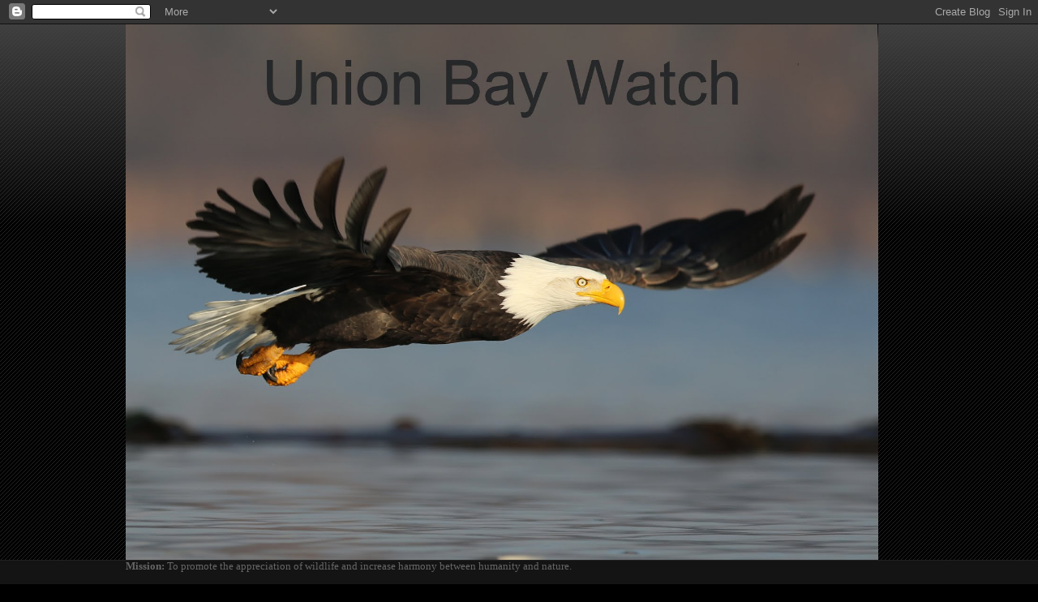

--- FILE ---
content_type: text/html; charset=UTF-8
request_url: https://unionbaywatch.blogspot.com/2018/08/
body_size: 43827
content:
<!DOCTYPE html>
<html class='v2' dir='ltr' lang='en'>
<head>
<link href='https://www.blogger.com/static/v1/widgets/335934321-css_bundle_v2.css' rel='stylesheet' type='text/css'/>
<meta content='width=1100' name='viewport'/>
<meta content='text/html; charset=UTF-8' http-equiv='Content-Type'/>
<meta content='blogger' name='generator'/>
<link href='https://unionbaywatch.blogspot.com/favicon.ico' rel='icon' type='image/x-icon'/>
<link href='https://unionbaywatch.blogspot.com/2018/08/' rel='canonical'/>
<link rel="alternate" type="application/atom+xml" title=" Union Bay Watch   - Atom" href="https://unionbaywatch.blogspot.com/feeds/posts/default" />
<link rel="alternate" type="application/rss+xml" title=" Union Bay Watch   - RSS" href="https://unionbaywatch.blogspot.com/feeds/posts/default?alt=rss" />
<link rel="service.post" type="application/atom+xml" title=" Union Bay Watch   - Atom" href="https://www.blogger.com/feeds/7340068615976654326/posts/default" />
<!--Can't find substitution for tag [blog.ieCssRetrofitLinks]-->
<meta content='Promotes the appreciation of wildlife, focusing primarily on birds, and hopes to increase harmony between humanity and nature. Originates in Seattle.' name='description'/>
<meta content='https://unionbaywatch.blogspot.com/2018/08/' property='og:url'/>
<meta content=' Union Bay Watch  ' property='og:title'/>
<meta content='Promotes the appreciation of wildlife, focusing primarily on birds, and hopes to increase harmony between humanity and nature. Originates in Seattle.' property='og:description'/>
<title> Union Bay Watch  : August 2018</title>
<style id='page-skin-1' type='text/css'><!--
/*
-----------------------------------------------
Blogger Template Style
Name:     Awesome Inc.
Designer: Tina Chen
URL:      tinachen.org
----------------------------------------------- */
/* Content
----------------------------------------------- */
body {
font: normal normal 13px Arial, Tahoma, Helvetica, FreeSans, sans-serif;
color: #f3f3f3;
background: #000000 url(//www.blogblog.com/1kt/awesomeinc/body_background_dark.png) repeat scroll top left;
}
html body .content-outer {
min-width: 0;
max-width: 100%;
width: 100%;
}
a:link {
text-decoration: none;
color: #888888;
}
a:visited {
text-decoration: none;
color: #444444;
}
a:hover {
text-decoration: underline;
color: #cccccc;
}
.body-fauxcolumn-outer .cap-top {
position: absolute;
z-index: 1;
height: 276px;
width: 100%;
background: transparent url(//www.blogblog.com/1kt/awesomeinc/body_gradient_dark.png) repeat-x scroll top left;
_background-image: none;
}
/* Columns
----------------------------------------------- */
.content-inner {
padding: 0;
}
.header-inner .section {
margin: 0 16px;
}
.tabs-inner .section {
margin: 0 16px;
}
.main-inner {
padding-top: 30px;
}
.main-inner .column-center-inner,
.main-inner .column-left-inner,
.main-inner .column-right-inner {
padding: 0 5px;
}
*+html body .main-inner .column-center-inner {
margin-top: -30px;
}
#layout .main-inner .column-center-inner {
margin-top: 0;
}
/* Header
----------------------------------------------- */
.header-outer {
margin: 0 0 0 0;
background: transparent none repeat scroll 0 0;
}
.Header h1 {
font: normal bold 50px Arial, Tahoma, Helvetica, FreeSans, sans-serif;
color: #000000;
text-shadow: 0 0 -1px #000000;
}
.Header h1 a {
color: #000000;
}
.Header .description {
font: normal normal 14px Arial, Tahoma, Helvetica, FreeSans, sans-serif;
color: #141414;
}
.header-inner .Header .titlewrapper,
.header-inner .Header .descriptionwrapper {
padding-left: 0;
padding-right: 0;
margin-bottom: 0;
}
.header-inner .Header .titlewrapper {
padding-top: 22px;
}
/* Tabs
----------------------------------------------- */
.tabs-outer {
overflow: hidden;
position: relative;
background: #141414 none repeat scroll 0 0;
}
#layout .tabs-outer {
overflow: visible;
}
.tabs-cap-top, .tabs-cap-bottom {
position: absolute;
width: 100%;
border-top: 1px solid #222222;
}
.tabs-cap-bottom {
bottom: 0;
}
.tabs-inner .widget li a {
display: inline-block;
margin: 0;
padding: .6em 1.5em;
font: normal bold 14px Arial, Tahoma, Helvetica, FreeSans, sans-serif;
color: #f3f3f3;
border-top: 1px solid #222222;
border-bottom: 1px solid #222222;
border-left: 1px solid #222222;
height: 16px;
line-height: 16px;
}
.tabs-inner .widget li:last-child a {
border-right: 1px solid #222222;
}
.tabs-inner .widget li.selected a, .tabs-inner .widget li a:hover {
background: #444444 none repeat-x scroll 0 -100px;
color: #f3f3f3;
}
/* Headings
----------------------------------------------- */
h2 {
font: normal bold 14px Arial, Tahoma, Helvetica, FreeSans, sans-serif;
color: #f3f3f3;
}
/* Widgets
----------------------------------------------- */
.main-inner .section {
margin: 0 27px;
padding: 0;
}
.main-inner .column-left-outer,
.main-inner .column-right-outer {
margin-top: 0;
}
#layout .main-inner .column-left-outer,
#layout .main-inner .column-right-outer {
margin-top: 0;
}
.main-inner .column-left-inner,
.main-inner .column-right-inner {
background: transparent none repeat 0 0;
-moz-box-shadow: 0 0 0 rgba(0, 0, 0, .2);
-webkit-box-shadow: 0 0 0 rgba(0, 0, 0, .2);
-goog-ms-box-shadow: 0 0 0 rgba(0, 0, 0, .2);
box-shadow: 0 0 0 rgba(0, 0, 0, .2);
-moz-border-radius: 0;
-webkit-border-radius: 0;
-goog-ms-border-radius: 0;
border-radius: 0;
}
#layout .main-inner .column-left-inner,
#layout .main-inner .column-right-inner {
margin-top: 0;
}
.sidebar .widget {
font: normal normal 14px Arial, Tahoma, Helvetica, FreeSans, sans-serif;
color: #f3f3f3;
}
.sidebar .widget a:link {
color: #888888;
}
.sidebar .widget a:visited {
color: #444444;
}
.sidebar .widget a:hover {
color: #cccccc;
}
.sidebar .widget h2 {
text-shadow: 0 0 -1px #000000;
}
.main-inner .widget {
background-color: #141414;
border: 1px solid #222222;
padding: 0 15px 15px;
margin: 20px -16px;
-moz-box-shadow: 0 0 0 rgba(0, 0, 0, .2);
-webkit-box-shadow: 0 0 0 rgba(0, 0, 0, .2);
-goog-ms-box-shadow: 0 0 0 rgba(0, 0, 0, .2);
box-shadow: 0 0 0 rgba(0, 0, 0, .2);
-moz-border-radius: 0;
-webkit-border-radius: 0;
-goog-ms-border-radius: 0;
border-radius: 0;
}
.main-inner .widget h2 {
margin: 0 -15px;
padding: .6em 15px .5em;
border-bottom: 1px solid #000000;
}
.footer-inner .widget h2 {
padding: 0 0 .4em;
border-bottom: 1px solid #000000;
}
.main-inner .widget h2 + div, .footer-inner .widget h2 + div {
border-top: 1px solid #222222;
padding-top: 8px;
}
.main-inner .widget .widget-content {
margin: 0 -15px;
padding: 7px 15px 0;
}
.main-inner .widget ul, .main-inner .widget #ArchiveList ul.flat {
margin: -8px -15px 0;
padding: 0;
list-style: none;
}
.main-inner .widget #ArchiveList {
margin: -8px 0 0;
}
.main-inner .widget ul li, .main-inner .widget #ArchiveList ul.flat li {
padding: .5em 15px;
text-indent: 0;
color: #666666;
border-top: 1px solid #222222;
border-bottom: 1px solid #000000;
}
.main-inner .widget #ArchiveList ul li {
padding-top: .25em;
padding-bottom: .25em;
}
.main-inner .widget ul li:first-child, .main-inner .widget #ArchiveList ul.flat li:first-child {
border-top: none;
}
.main-inner .widget ul li:last-child, .main-inner .widget #ArchiveList ul.flat li:last-child {
border-bottom: none;
}
.post-body {
position: relative;
}
.main-inner .widget .post-body ul {
padding: 0 2.5em;
margin: .5em 0;
list-style: disc;
}
.main-inner .widget .post-body ul li {
padding: 0.25em 0;
margin-bottom: .25em;
color: #f3f3f3;
border: none;
}
.footer-inner .widget ul {
padding: 0;
list-style: none;
}
.widget .zippy {
color: #666666;
}
/* Posts
----------------------------------------------- */
body .main-inner .Blog {
padding: 0;
margin-bottom: 1em;
background-color: transparent;
border: none;
-moz-box-shadow: 0 0 0 rgba(0, 0, 0, 0);
-webkit-box-shadow: 0 0 0 rgba(0, 0, 0, 0);
-goog-ms-box-shadow: 0 0 0 rgba(0, 0, 0, 0);
box-shadow: 0 0 0 rgba(0, 0, 0, 0);
}
.main-inner .section:last-child .Blog:last-child {
padding: 0;
margin-bottom: 1em;
}
.main-inner .widget h2.date-header {
margin: 0 -15px 1px;
padding: 0 0 0 0;
font: normal normal 14px Arial, Tahoma, Helvetica, FreeSans, sans-serif;
color: #666666;
background: transparent none no-repeat scroll top left;
border-top: 0 solid #222222;
border-bottom: 1px solid #000000;
-moz-border-radius-topleft: 0;
-moz-border-radius-topright: 0;
-webkit-border-top-left-radius: 0;
-webkit-border-top-right-radius: 0;
border-top-left-radius: 0;
border-top-right-radius: 0;
position: static;
bottom: 100%;
right: 15px;
text-shadow: 0 0 -1px #000000;
}
.main-inner .widget h2.date-header span {
font: normal normal 14px Arial, Tahoma, Helvetica, FreeSans, sans-serif;
display: block;
padding: .5em 15px;
border-left: 0 solid #222222;
border-right: 0 solid #222222;
}
.date-outer {
position: relative;
margin: 30px 0 20px;
padding: 0 15px;
background-color: #141414;
border: 1px solid #222222;
-moz-box-shadow: 0 0 0 rgba(0, 0, 0, .2);
-webkit-box-shadow: 0 0 0 rgba(0, 0, 0, .2);
-goog-ms-box-shadow: 0 0 0 rgba(0, 0, 0, .2);
box-shadow: 0 0 0 rgba(0, 0, 0, .2);
-moz-border-radius: 0;
-webkit-border-radius: 0;
-goog-ms-border-radius: 0;
border-radius: 0;
}
.date-outer:first-child {
margin-top: 0;
}
.date-outer:last-child {
margin-bottom: 20px;
-moz-border-radius-bottomleft: 0;
-moz-border-radius-bottomright: 0;
-webkit-border-bottom-left-radius: 0;
-webkit-border-bottom-right-radius: 0;
-goog-ms-border-bottom-left-radius: 0;
-goog-ms-border-bottom-right-radius: 0;
border-bottom-left-radius: 0;
border-bottom-right-radius: 0;
}
.date-posts {
margin: 0 -15px;
padding: 0 15px;
clear: both;
}
.post-outer, .inline-ad {
border-top: 1px solid #222222;
margin: 0 -15px;
padding: 15px 15px;
}
.post-outer {
padding-bottom: 10px;
}
.post-outer:first-child {
padding-top: 0;
border-top: none;
}
.post-outer:last-child, .inline-ad:last-child {
border-bottom: none;
}
.post-body {
position: relative;
}
.post-body img {
padding: 8px;
background: #222222;
border: 1px solid transparent;
-moz-box-shadow: 0 0 0 rgba(0, 0, 0, .2);
-webkit-box-shadow: 0 0 0 rgba(0, 0, 0, .2);
box-shadow: 0 0 0 rgba(0, 0, 0, .2);
-moz-border-radius: 0;
-webkit-border-radius: 0;
border-radius: 0;
}
h3.post-title, h4 {
font: normal bold 22px Arial, Tahoma, Helvetica, FreeSans, sans-serif;
color: #f3f3f3;
}
h3.post-title a {
font: normal bold 22px Arial, Tahoma, Helvetica, FreeSans, sans-serif;
color: #f3f3f3;
}
h3.post-title a:hover {
color: #cccccc;
text-decoration: underline;
}
.post-header {
margin: 0 0 1em;
}
.post-body {
line-height: 1.4;
}
.post-outer h2 {
color: #f3f3f3;
}
.post-footer {
margin: 1.5em 0 0;
}
#blog-pager {
padding: 15px;
font-size: 120%;
background-color: #141414;
border: 1px solid #222222;
-moz-box-shadow: 0 0 0 rgba(0, 0, 0, .2);
-webkit-box-shadow: 0 0 0 rgba(0, 0, 0, .2);
-goog-ms-box-shadow: 0 0 0 rgba(0, 0, 0, .2);
box-shadow: 0 0 0 rgba(0, 0, 0, .2);
-moz-border-radius: 0;
-webkit-border-radius: 0;
-goog-ms-border-radius: 0;
border-radius: 0;
-moz-border-radius-topleft: 0;
-moz-border-radius-topright: 0;
-webkit-border-top-left-radius: 0;
-webkit-border-top-right-radius: 0;
-goog-ms-border-top-left-radius: 0;
-goog-ms-border-top-right-radius: 0;
border-top-left-radius: 0;
border-top-right-radius-topright: 0;
margin-top: 1em;
}
.blog-feeds, .post-feeds {
margin: 1em 0;
text-align: center;
color: #f3f3f3;
}
.blog-feeds a, .post-feeds a {
color: #888888;
}
.blog-feeds a:visited, .post-feeds a:visited {
color: #444444;
}
.blog-feeds a:hover, .post-feeds a:hover {
color: #cccccc;
}
.post-outer .comments {
margin-top: 2em;
}
/* Comments
----------------------------------------------- */
.comments .comments-content .icon.blog-author {
background-repeat: no-repeat;
background-image: url([data-uri]);
}
.comments .comments-content .loadmore a {
border-top: 1px solid #222222;
border-bottom: 1px solid #222222;
}
.comments .continue {
border-top: 2px solid #222222;
}
/* Footer
----------------------------------------------- */
.footer-outer {
margin: -0 0 -1px;
padding: 0 0 0;
color: #f3f3f3;
overflow: hidden;
}
.footer-fauxborder-left {
border-top: 1px solid #222222;
background: #141414 none repeat scroll 0 0;
-moz-box-shadow: 0 0 0 rgba(0, 0, 0, .2);
-webkit-box-shadow: 0 0 0 rgba(0, 0, 0, .2);
-goog-ms-box-shadow: 0 0 0 rgba(0, 0, 0, .2);
box-shadow: 0 0 0 rgba(0, 0, 0, .2);
margin: 0 -0;
}
/* Mobile
----------------------------------------------- */
body.mobile {
background-size: auto;
}
.mobile .body-fauxcolumn-outer {
background: transparent none repeat scroll top left;
}
*+html body.mobile .main-inner .column-center-inner {
margin-top: 0;
}
.mobile .main-inner .widget {
padding: 0 0 15px;
}
.mobile .main-inner .widget h2 + div,
.mobile .footer-inner .widget h2 + div {
border-top: none;
padding-top: 0;
}
.mobile .footer-inner .widget h2 {
padding: 0.5em 0;
border-bottom: none;
}
.mobile .main-inner .widget .widget-content {
margin: 0;
padding: 7px 0 0;
}
.mobile .main-inner .widget ul,
.mobile .main-inner .widget #ArchiveList ul.flat {
margin: 0 -15px 0;
}
.mobile .main-inner .widget h2.date-header {
right: 0;
}
.mobile .date-header span {
padding: 0.4em 0;
}
.mobile .date-outer:first-child {
margin-bottom: 0;
border: 1px solid #222222;
-moz-border-radius-topleft: 0;
-moz-border-radius-topright: 0;
-webkit-border-top-left-radius: 0;
-webkit-border-top-right-radius: 0;
-goog-ms-border-top-left-radius: 0;
-goog-ms-border-top-right-radius: 0;
border-top-left-radius: 0;
border-top-right-radius: 0;
}
.mobile .date-outer {
border-color: #222222;
border-width: 0 1px 1px;
}
.mobile .date-outer:last-child {
margin-bottom: 0;
}
.mobile .main-inner {
padding: 0;
}
.mobile .header-inner .section {
margin: 0;
}
.mobile .post-outer, .mobile .inline-ad {
padding: 5px 0;
}
.mobile .tabs-inner .section {
margin: 0 10px;
}
.mobile .main-inner .widget h2 {
margin: 0;
padding: 0;
}
.mobile .main-inner .widget h2.date-header span {
padding: 0;
}
.mobile .main-inner .widget .widget-content {
margin: 0;
padding: 7px 0 0;
}
.mobile #blog-pager {
border: 1px solid transparent;
background: #141414 none repeat scroll 0 0;
}
.mobile .main-inner .column-left-inner,
.mobile .main-inner .column-right-inner {
background: transparent none repeat 0 0;
-moz-box-shadow: none;
-webkit-box-shadow: none;
-goog-ms-box-shadow: none;
box-shadow: none;
}
.mobile .date-posts {
margin: 0;
padding: 0;
}
.mobile .footer-fauxborder-left {
margin: 0;
border-top: inherit;
}
.mobile .main-inner .section:last-child .Blog:last-child {
margin-bottom: 0;
}
.mobile-index-contents {
color: #f3f3f3;
}
.mobile .mobile-link-button {
background: #888888 none repeat scroll 0 0;
}
.mobile-link-button a:link, .mobile-link-button a:visited {
color: #ffffff;
}
.mobile .tabs-inner .PageList .widget-content {
background: transparent;
border-top: 1px solid;
border-color: #222222;
color: #f3f3f3;
}
.mobile .tabs-inner .PageList .widget-content .pagelist-arrow {
border-left: 1px solid #222222;
}

--></style>
<style id='template-skin-1' type='text/css'><!--
body {
min-width: 1002px;
}
.content-outer, .content-fauxcolumn-outer, .region-inner {
min-width: 1002px;
max-width: 1002px;
_width: 1002px;
}
.main-inner .columns {
padding-left: 0px;
padding-right: 302px;
}
.main-inner .fauxcolumn-center-outer {
left: 0px;
right: 302px;
/* IE6 does not respect left and right together */
_width: expression(this.parentNode.offsetWidth -
parseInt("0px") -
parseInt("302px") + 'px');
}
.main-inner .fauxcolumn-left-outer {
width: 0px;
}
.main-inner .fauxcolumn-right-outer {
width: 302px;
}
.main-inner .column-left-outer {
width: 0px;
right: 100%;
margin-left: -0px;
}
.main-inner .column-right-outer {
width: 302px;
margin-right: -302px;
}
#layout {
min-width: 0;
}
#layout .content-outer {
min-width: 0;
width: 800px;
}
#layout .region-inner {
min-width: 0;
width: auto;
}
body#layout div.add_widget {
padding: 8px;
}
body#layout div.add_widget a {
margin-left: 32px;
}
--></style>
<link href='https://www.blogger.com/dyn-css/authorization.css?targetBlogID=7340068615976654326&amp;zx=c6991f3e-3631-4e79-bc43-83b44fc17681' media='none' onload='if(media!=&#39;all&#39;)media=&#39;all&#39;' rel='stylesheet'/><noscript><link href='https://www.blogger.com/dyn-css/authorization.css?targetBlogID=7340068615976654326&amp;zx=c6991f3e-3631-4e79-bc43-83b44fc17681' rel='stylesheet'/></noscript>
<meta name='google-adsense-platform-account' content='ca-host-pub-1556223355139109'/>
<meta name='google-adsense-platform-domain' content='blogspot.com'/>

</head>
<body class='loading variant-dark'>
<div class='navbar section' id='navbar' name='Navbar'><div class='widget Navbar' data-version='1' id='Navbar1'><script type="text/javascript">
    function setAttributeOnload(object, attribute, val) {
      if(window.addEventListener) {
        window.addEventListener('load',
          function(){ object[attribute] = val; }, false);
      } else {
        window.attachEvent('onload', function(){ object[attribute] = val; });
      }
    }
  </script>
<div id="navbar-iframe-container"></div>
<script type="text/javascript" src="https://apis.google.com/js/platform.js"></script>
<script type="text/javascript">
      gapi.load("gapi.iframes:gapi.iframes.style.bubble", function() {
        if (gapi.iframes && gapi.iframes.getContext) {
          gapi.iframes.getContext().openChild({
              url: 'https://www.blogger.com/navbar/7340068615976654326?origin\x3dhttps://unionbaywatch.blogspot.com',
              where: document.getElementById("navbar-iframe-container"),
              id: "navbar-iframe"
          });
        }
      });
    </script><script type="text/javascript">
(function() {
var script = document.createElement('script');
script.type = 'text/javascript';
script.src = '//pagead2.googlesyndication.com/pagead/js/google_top_exp.js';
var head = document.getElementsByTagName('head')[0];
if (head) {
head.appendChild(script);
}})();
</script>
</div></div>
<div class='body-fauxcolumns'>
<div class='fauxcolumn-outer body-fauxcolumn-outer'>
<div class='cap-top'>
<div class='cap-left'></div>
<div class='cap-right'></div>
</div>
<div class='fauxborder-left'>
<div class='fauxborder-right'></div>
<div class='fauxcolumn-inner'>
</div>
</div>
<div class='cap-bottom'>
<div class='cap-left'></div>
<div class='cap-right'></div>
</div>
</div>
</div>
<div class='content'>
<div class='content-fauxcolumns'>
<div class='fauxcolumn-outer content-fauxcolumn-outer'>
<div class='cap-top'>
<div class='cap-left'></div>
<div class='cap-right'></div>
</div>
<div class='fauxborder-left'>
<div class='fauxborder-right'></div>
<div class='fauxcolumn-inner'>
</div>
</div>
<div class='cap-bottom'>
<div class='cap-left'></div>
<div class='cap-right'></div>
</div>
</div>
</div>
<div class='content-outer'>
<div class='content-cap-top cap-top'>
<div class='cap-left'></div>
<div class='cap-right'></div>
</div>
<div class='fauxborder-left content-fauxborder-left'>
<div class='fauxborder-right content-fauxborder-right'></div>
<div class='content-inner'>
<header>
<div class='header-outer'>
<div class='header-cap-top cap-top'>
<div class='cap-left'></div>
<div class='cap-right'></div>
</div>
<div class='fauxborder-left header-fauxborder-left'>
<div class='fauxborder-right header-fauxborder-right'></div>
<div class='region-inner header-inner'>
<div class='header section' id='header' name='Header'><div class='widget Header' data-version='1' id='Header1'>
<div id='header-inner'>
<a href='https://unionbaywatch.blogspot.com/' style='display: block'>
<img alt=' Union Bay Watch  ' height='660px; ' id='Header1_headerimg' src='https://blogger.googleusercontent.com/img/b/R29vZ2xl/AVvXsEh_inFICG0fZiYyYaBGqfnq_q5WkqwTXtFvNL5xJCql5zTSObUwWZgtlge249ECvlbvZBoCkN3oFFOgNxTwu3NQbsbM8eEp9HWpVShyphenhyphensFVN7fRDTgfT04aeAQ48kkr8tSi82_Iwwyzss3M/s1600-r/UBWEagleHeaderGray.jpg' style='display: block' width='928px; '/>
</a>
</div>
</div></div>
</div>
</div>
<div class='header-cap-bottom cap-bottom'>
<div class='cap-left'></div>
<div class='cap-right'></div>
</div>
</div>
</header>
<div class='tabs-outer'>
<div class='tabs-cap-top cap-top'>
<div class='cap-left'></div>
<div class='cap-right'></div>
</div>
<div class='fauxborder-left tabs-fauxborder-left'>
<div class='fauxborder-right tabs-fauxborder-right'></div>
<div class='region-inner tabs-inner'>
<div class='tabs section' id='crosscol' name='Cross-Column'><div class='widget Text' data-version='1' id='Text1'>
<div class='widget-content'>
<div><div   style="line-height: normal;font-family:&quot;;font-size:100%;"><span ="" class="Apple-style-span"  style="font-family:&quot;;"><span ="" class="Apple-style-span"    style="font-family:&quot;;font-size:medium;color:white;"><span =""  style="color:#666666;"><b style="font-style: normal;">            Mission: </b>To promote the appreciation of wildlife and increase harmony between humanity and nature.</span></span></span></div><div   style="line-height: normal;font-family:&quot;;font-size:100%;"><span ="" class="Apple-style-span"  style="font-family:&quot;;"><span ="" class="Apple-style-span"    style="font-family:&quot;;font-size:medium;color:white;"><span =""  style="color:#666666;"><br /></span></span></span></div><div   style="font-style: normal; font-weight: normal; line-height: normal;font-family:&quot;;font-size:100%;"><span ="" class="Apple-style-span"  style="font-family:&quot;;"><span ="" class="Apple-style-span"    style="font-family:&quot;;font-size:medium;color:white;"><span =""  style="color:#666666;"> </span></span></span></div><div   style="font-style: normal; line-height: normal;font-family:&quot;;font-size:100%;"><span ="" class="Apple-style-span"  style="font-family:&quot;;"><span ="" class="Apple-style-span"   style="font-family:&quot;;font-size:medium;"><span><span =""  style="color:#666666;"><b>On Instagram</b>:</span> <a href="https://instagram.com/unionbaywatch/"><span =""  style="color:#333300;">@unionbaywatch</span></a></span></span></span><div style="font-weight: normal;"><span ="" class="Apple-style-span"  style="font-family:&quot;;"><span =""  style="color:#666666;"> </span></span></div><div style="font-weight: normal;"><span ="" class="Apple-style-span"  style="font-family:&quot;;"><span =""  style="color:#666666;"> </span> </span><span ="" class="Apple-style-span"    style="font-family:&quot;;font-size:small;color:#666666;"> </span>  </div></div></div>
</div>
<div class='clear'></div>
</div></div>
<div class='tabs no-items section' id='crosscol-overflow' name='Cross-Column 2'></div>
</div>
</div>
<div class='tabs-cap-bottom cap-bottom'>
<div class='cap-left'></div>
<div class='cap-right'></div>
</div>
</div>
<div class='main-outer'>
<div class='main-cap-top cap-top'>
<div class='cap-left'></div>
<div class='cap-right'></div>
</div>
<div class='fauxborder-left main-fauxborder-left'>
<div class='fauxborder-right main-fauxborder-right'></div>
<div class='region-inner main-inner'>
<div class='columns fauxcolumns'>
<div class='fauxcolumn-outer fauxcolumn-center-outer'>
<div class='cap-top'>
<div class='cap-left'></div>
<div class='cap-right'></div>
</div>
<div class='fauxborder-left'>
<div class='fauxborder-right'></div>
<div class='fauxcolumn-inner'>
</div>
</div>
<div class='cap-bottom'>
<div class='cap-left'></div>
<div class='cap-right'></div>
</div>
</div>
<div class='fauxcolumn-outer fauxcolumn-left-outer'>
<div class='cap-top'>
<div class='cap-left'></div>
<div class='cap-right'></div>
</div>
<div class='fauxborder-left'>
<div class='fauxborder-right'></div>
<div class='fauxcolumn-inner'>
</div>
</div>
<div class='cap-bottom'>
<div class='cap-left'></div>
<div class='cap-right'></div>
</div>
</div>
<div class='fauxcolumn-outer fauxcolumn-right-outer'>
<div class='cap-top'>
<div class='cap-left'></div>
<div class='cap-right'></div>
</div>
<div class='fauxborder-left'>
<div class='fauxborder-right'></div>
<div class='fauxcolumn-inner'>
</div>
</div>
<div class='cap-bottom'>
<div class='cap-left'></div>
<div class='cap-right'></div>
</div>
</div>
<!-- corrects IE6 width calculation -->
<div class='columns-inner'>
<div class='column-center-outer'>
<div class='column-center-inner'>
<div class='main section' id='main' name='Main'><div class='widget Blog' data-version='1' id='Blog1'>
<div class='blog-posts hfeed'>

          <div class="date-outer">
        
<h2 class='date-header'><span>Friday, August 31, 2018</span></h2>

          <div class="date-posts">
        
<div class='post-outer'>
<div class='post hentry uncustomized-post-template' itemprop='blogPost' itemscope='itemscope' itemtype='http://schema.org/BlogPosting'>
<meta content='https://blogger.googleusercontent.com/img/b/R29vZ2xl/AVvXsEiulOQErjmxUeGFxusjnbCrJAnbyALVTSY-3zdjsSehML60mgCTBD_wzwT5xmYeE0Of3zOyh8Y1uZEZx5DL1-qwKMfESyWug4Sfq_WaTch1IblVKXwC0yt-qUvZRE-SrIueRCWjK7HOlTU/s640/EB2R3843.jpg' itemprop='image_url'/>
<meta content='7340068615976654326' itemprop='blogId'/>
<meta content='1985251282528903669' itemprop='postId'/>
<a name='1985251282528903669'></a>
<h3 class='post-title entry-title' itemprop='name'>
<a href='https://unionbaywatch.blogspot.com/2018/08/a-moment-in-time.html'>A Moment In Time</a>
</h3>
<div class='post-header'>
<div class='post-header-line-1'></div>
</div>
<div class='post-body entry-content' id='post-body-1985251282528903669' itemprop='articleBody'>
<div class="separator" style="clear: both; text-align: center;">
<a href="https://blogger.googleusercontent.com/img/b/R29vZ2xl/AVvXsEiulOQErjmxUeGFxusjnbCrJAnbyALVTSY-3zdjsSehML60mgCTBD_wzwT5xmYeE0Of3zOyh8Y1uZEZx5DL1-qwKMfESyWug4Sfq_WaTch1IblVKXwC0yt-qUvZRE-SrIueRCWjK7HOlTU/s1600/EB2R3843.jpg" imageanchor="1" style="margin-left: 1em; margin-right: 1em;"><img border="0" data-original-height="1600" data-original-width="1068" height="640" src="https://blogger.googleusercontent.com/img/b/R29vZ2xl/AVvXsEiulOQErjmxUeGFxusjnbCrJAnbyALVTSY-3zdjsSehML60mgCTBD_wzwT5xmYeE0Of3zOyh8Y1uZEZx5DL1-qwKMfESyWug4Sfq_WaTch1IblVKXwC0yt-qUvZRE-SrIueRCWjK7HOlTU/s640/EB2R3843.jpg" width="426" /></a></div>
<div class="separator" style="clear: both; text-align: left;">
<span style="font-family: &quot;arial&quot; , &quot;helvetica&quot; , sans-serif;">When the smoke began to lift, one of the first birds I saw this week was a young Cooper's Hawk. I heard it first. The repeated calls seemed to bounce from one location to the next. I twisted and&nbsp;turned trying to find the source of the sound. It is possible that I was hearing multiple siblings begging all around me. I wandered in circles visually searching the pines and the sequoias trying to pinpoint the sounds.&nbsp;</span></div>
<div class="separator" style="clear: both; text-align: left;">
<span style="font-family: &quot;arial&quot; , &quot;helvetica&quot; , sans-serif;"><br /></span></div>
<div class="separator" style="clear: both; text-align: left;">
<span style="font-family: &quot;arial&quot; , &quot;helvetica&quot; , sans-serif;"><span style="font-family: &quot;arial&quot; , &quot;helvetica&quot; , sans-serif;">Due to the&nbsp;</span><span style="font-family: &quot;arial&quot; , &quot;helvetica&quot; , sans-serif;">persistent and repetitive&nbsp;</span><span style="font-family: &quot;arial&quot; , &quot;helvetica&quot; , sans-serif;">begging,&nbsp;</span>I assumed the hawks I heard were young</span><span style="font-family: &quot;arial&quot; , &quot;helvetica&quot; , sans-serif;">. Each of the high-pitched 'keee' calls seemed to explode before fading in both pitch and volume.&nbsp;</span><span style="font-family: &quot;arial&quot; , &quot;helvetica&quot; , sans-serif;">When one of the young birds finally landed in front of me, the vertical brown teardrops on its breast confirmed its youth, while the varied length of the tail feathers confirmed it was a <a href="http://urbanraptorconservancy.org/seattle-coopers-hawks.html"><span style="color: #f6b26b;">Cooper's Hawk</span></a>.</span></div>
<div class="separator" style="clear: both; text-align: center;">
<br /></div>
<div class="separator" style="clear: both; text-align: center;">
<a href="https://blogger.googleusercontent.com/img/b/R29vZ2xl/AVvXsEj0395A717VQpLNA_lIQrnP5B6n8pKc0uFl0wPflUY-p-7qy4YlyyeHMtKjA4d5JrFh8le7EglMhFYpz6fYkDCKnAqTNAtNWQMjQ91HBUt-etu8VXmlRi16kZ2pDWyWrDbE6Tg0hK3XbA4/s1600/EB2R4309.jpg" imageanchor="1" style="margin-left: 1em; margin-right: 1em;"><img border="0" data-original-height="1066" data-original-width="1600" height="426" src="https://blogger.googleusercontent.com/img/b/R29vZ2xl/AVvXsEj0395A717VQpLNA_lIQrnP5B6n8pKc0uFl0wPflUY-p-7qy4YlyyeHMtKjA4d5JrFh8le7EglMhFYpz6fYkDCKnAqTNAtNWQMjQ91HBUt-etu8VXmlRi16kZ2pDWyWrDbE6Tg0hK3XbA4/s640/EB2R4309.jpg" width="640" /></a></div>
<div class="separator" style="clear: both; text-align: left;">
<span style="font-family: &quot;arial&quot; , &quot;helvetica&quot; , sans-serif;">On multiple&nbsp;days this week, I also saw a young Pied-billed Grebe. I suspect I have been watching the same one since I consistently saw it just to the west of Duck Bay. It floats around a lot and occasionally dives. Mostly it seems to wait and watch for its mother to pop up with food. The black and white cheek and the pink hue on its bill are indicative of its youth.</span></div>
<div class="separator" style="clear: both; text-align: left;">
<br /></div>
<div class="separator" style="clear: both; text-align: center;">
<a href="https://blogger.googleusercontent.com/img/b/R29vZ2xl/AVvXsEhVAQTzhMXzM30rgfxoCUfwpcZAArOWYBmmFYtdpGJFSH5vfQLzaeCYzEhY8LHy48H3wO9pfbG8q7VtnycjX5GIn5R6SCkjHEKA9P4XO19FPESSlGq7e5Rm-PudeViO7sIKhnl0g3Ce51U/s1600/EB2R4343.jpg" imageanchor="1" style="margin-left: 1em; margin-right: 1em;"><img border="0" data-original-height="1068" data-original-width="1600" height="426" src="https://blogger.googleusercontent.com/img/b/R29vZ2xl/AVvXsEhVAQTzhMXzM30rgfxoCUfwpcZAArOWYBmmFYtdpGJFSH5vfQLzaeCYzEhY8LHy48H3wO9pfbG8q7VtnycjX5GIn5R6SCkjHEKA9P4XO19FPESSlGq7e5Rm-PudeViO7sIKhnl0g3Ce51U/s640/EB2R4343.jpg" width="640" /></a></div>
<div class="separator" style="clear: both; text-align: left;">
<span style="font-family: &quot;arial&quot; , &quot;helvetica&quot; , sans-serif;">The two-toned, 'pied-bill' of the adults is what gives this species its name. It is interesting how the adult and the juvenile share a similar shape while their facial coloring is quite different.</span></div>
<div class="separator" style="clear: both; text-align: center;">
<br /></div>
<div class="separator" style="clear: both; text-align: center;">
<a href="https://blogger.googleusercontent.com/img/b/R29vZ2xl/AVvXsEhUgt1-r2q1zarJpTAP_0NTOUWShnNDhjzqpoXaRZt_r1PedtOtceQqWj-CxPzjeDuKZmHJO9-f_WDoCv32-iPAx3oy-iBXAB-KL7arl7ZMRK9xMnBUcWxDusCgV4hO4Suf17kkw69YgvA/s1600/EB2R4073.jpg" imageanchor="1" style="margin-left: 1em; margin-right: 1em;"><img border="0" data-original-height="789" data-original-width="1183" height="426" src="https://blogger.googleusercontent.com/img/b/R29vZ2xl/AVvXsEhUgt1-r2q1zarJpTAP_0NTOUWShnNDhjzqpoXaRZt_r1PedtOtceQqWj-CxPzjeDuKZmHJO9-f_WDoCv32-iPAx3oy-iBXAB-KL7arl7ZMRK9xMnBUcWxDusCgV4hO4Suf17kkw69YgvA/s640/EB2R4073.jpg" width="640" /></a></div>
<span style="font-family: &quot;arial&quot; , &quot;helvetica&quot; , sans-serif;">When the young bird sees a parent surface it immediately lowers its head, opens its mouth and does its best&nbsp;imitation of a starving,&nbsp;</span><span style="font-family: &quot;arial&quot; , &quot;helvetica&quot; , sans-serif;">young&nbsp;</span><span style="font-family: &quot;arial&quot; , &quot;helvetica&quot; , sans-serif;">hatchling.</span><br />
<span style="font-family: &quot;arial&quot; , &quot;helvetica&quot; , sans-serif;"><br /></span>
<br />
<div class="separator" style="clear: both; text-align: center;">
<a href="https://blogger.googleusercontent.com/img/b/R29vZ2xl/AVvXsEhtVKok83YSgGvKjiYfnSqNABdZRL5RwzBA2ppEWxIa2K3I8NISlUmalJUDN8eOP6ClJ38yek9AbRyNwbfNDd9L7o2jWuenQ1A7hD1MyARlSWfwC1TFqbw6tmf_aAHB6MsWCGBGrYzomZQ/s1600/EB2R4105.jpg" imageanchor="1" style="margin-left: 1em; margin-right: 1em;"><img border="0" data-original-height="1067" data-original-width="1600" height="426" src="https://blogger.googleusercontent.com/img/b/R29vZ2xl/AVvXsEhtVKok83YSgGvKjiYfnSqNABdZRL5RwzBA2ppEWxIa2K3I8NISlUmalJUDN8eOP6ClJ38yek9AbRyNwbfNDd9L7o2jWuenQ1A7hD1MyARlSWfwC1TFqbw6tmf_aAHB6MsWCGBGrYzomZQ/s640/EB2R4105.jpg" width="640" /></a></div>
<div class="separator" style="clear: both; text-align: left;">
<span style="font-family: &quot;arial&quot; , &quot;helvetica&quot; , sans-serif;">When the mother dives it resumes a more dignified pose.&nbsp;</span></div>
<br />
<div class="separator" style="clear: both; text-align: center;">
<a href="https://blogger.googleusercontent.com/img/b/R29vZ2xl/AVvXsEhT8IhM1kRivEMZjvWiCmAWLuKOb0M2pqTcGfqiHDttAglDiYU0M7C_5JTb_NrT5v2bKT0BADiOS3w_nzw1-JKLbzgZOHoyUqeGdxTcTC_9fksZD9KZiqevCRQ24bTPOnVAXxuniyqsrjs/s1600/EB2R4364.jpg" imageanchor="1" style="margin-left: 1em; margin-right: 1em;"><img border="0" data-original-height="1068" data-original-width="1600" height="426" src="https://blogger.googleusercontent.com/img/b/R29vZ2xl/AVvXsEhT8IhM1kRivEMZjvWiCmAWLuKOb0M2pqTcGfqiHDttAglDiYU0M7C_5JTb_NrT5v2bKT0BADiOS3w_nzw1-JKLbzgZOHoyUqeGdxTcTC_9fksZD9KZiqevCRQ24bTPOnVAXxuniyqsrjs/s640/EB2R4364.jpg" width="640" /></a></div>
<div class="separator" style="clear: both; text-align: left;">
<span style="font-family: &quot;arial&quot; , &quot;helvetica&quot; , sans-serif;">When the adult resurfaces, the young one shrinks again and promptly gives chase.</span></div>
<br />
<div class="separator" style="clear: both; text-align: center;">
<a href="https://blogger.googleusercontent.com/img/b/R29vZ2xl/AVvXsEg_ERm87VxgbdPmqE1OIWoXpJsBJ9GQCSjx8ylS_adjP7Dzyn0k1sEVViY8XHqejYeofdTRWENgug4Ny2nOrQFzPJaE8AfWnifhifrC7t4fSrtNYfm33vLq3CB14K9rqv2cyM4F4lPv0s8/s1600/EB2R4378.jpg" imageanchor="1" style="margin-left: 1em; margin-right: 1em;"><img border="0" data-original-height="1068" data-original-width="1600" height="426" src="https://blogger.googleusercontent.com/img/b/R29vZ2xl/AVvXsEg_ERm87VxgbdPmqE1OIWoXpJsBJ9GQCSjx8ylS_adjP7Dzyn0k1sEVViY8XHqejYeofdTRWENgug4Ny2nOrQFzPJaE8AfWnifhifrC7t4fSrtNYfm33vLq3CB14K9rqv2cyM4F4lPv0s8/s640/EB2R4378.jpg" width="640" /></a></div>
<div class="separator" style="clear: both; text-align: left;">
<span style="font-family: &quot;arial&quot; , &quot;helvetica&quot; , sans-serif;">I wonder if the mother is counting the days until this one learns to find food. Finding enough food for both of them must be quite a challenge.</span></div>
<div class="separator" style="clear: both; text-align: center;">
<br /></div>
<div class="separator" style="clear: both; text-align: center;">
<a href="https://blogger.googleusercontent.com/img/b/R29vZ2xl/AVvXsEg2eNtDjotxdr2jyi442jFXDlFrBAoBkMQkIrfkLB2ocMw4ahwoIpDCL075R5NinIOWhg6OCuwRuYyilfPHa63KUw6iDaiAlogvfBOlajuIJBZ23DyPMckTWxaVcMLt6MaZLMuNM3YxRdk/s1600/EB2R4130.jpg" imageanchor="1" style="margin-left: 1em; margin-right: 1em;"><img border="0" data-original-height="845" data-original-width="1271" height="424" src="https://blogger.googleusercontent.com/img/b/R29vZ2xl/AVvXsEg2eNtDjotxdr2jyi442jFXDlFrBAoBkMQkIrfkLB2ocMw4ahwoIpDCL075R5NinIOWhg6OCuwRuYyilfPHa63KUw6iDaiAlogvfBOlajuIJBZ23DyPMckTWxaVcMLt6MaZLMuNM3YxRdk/s640/EB2R4130.jpg" width="640" /></a></div>
<div class="separator" style="clear: both; text-align: left;">
<span style="font-family: &quot;arial&quot; , &quot;helvetica&quot; , sans-serif;">When the patient parent captures food, she keeps it alive while she wanders about searching for her hungry, young offspring. In the past, I have&nbsp;watched&nbsp;parents recapture the same fish multiple times, while the young fumble about and slowly learn to handle live food.</span></div>
<div class="separator" style="clear: both; text-align: center;">
<br /></div>
<div class="separator" style="clear: both; text-align: center;">
<a href="https://blogger.googleusercontent.com/img/b/R29vZ2xl/AVvXsEivCMNoSVuLra197Xri1gmj2p_OpEAG_rt2uX_lr-4TkCnA0BNi8npgVlhw8av4hZpFiVCgdwKD5AMIOGUbr24jUaxKrhKnBra389AJ4Z-quke8uWuAcC161LjDUxM7ZFXckCx7C43LTZA/s1600/EB2R4017.jpg" imageanchor="1" style="margin-left: 1em; margin-right: 1em;"><img border="0" data-original-height="1535" data-original-width="1025" height="640" src="https://blogger.googleusercontent.com/img/b/R29vZ2xl/AVvXsEivCMNoSVuLra197Xri1gmj2p_OpEAG_rt2uX_lr-4TkCnA0BNi8npgVlhw8av4hZpFiVCgdwKD5AMIOGUbr24jUaxKrhKnBra389AJ4Z-quke8uWuAcC161LjDUxM7ZFXckCx7C43LTZA/s640/EB2R4017.jpg" width="426" /></a></div>
<span style="font-family: &quot;arial&quot; , &quot;helvetica&quot; , sans-serif;">The next day I&nbsp;spotted a young Green Heron to the west of Foster Island. The mottled stripes on the sides of the neck and the small white triangles on the tips of the wing feathers indicate this heron is in its first year.&nbsp;</span><br />
<br />
<div class="separator" style="clear: both; text-align: center;">
<a href="https://blogger.googleusercontent.com/img/b/R29vZ2xl/AVvXsEh_elUexmeXLIC_9cHz2M2ij7OyzA7PxdXx8q8TlqgHX8g3SmvhEXVqRWKUiUJyvkjnppJy2fLOqajqJymLRFUZ6NLAbrhSLArAj5K84rbtS6NFrNj27p_9deF0TKJvXMjCKpXiZu_iAhk/s1600/EB2R4401.jpg" imageanchor="1" style="margin-left: 1em; margin-right: 1em;"><img border="0" data-original-height="1066" data-original-width="1600" height="426" src="https://blogger.googleusercontent.com/img/b/R29vZ2xl/AVvXsEh_elUexmeXLIC_9cHz2M2ij7OyzA7PxdXx8q8TlqgHX8g3SmvhEXVqRWKUiUJyvkjnppJy2fLOqajqJymLRFUZ6NLAbrhSLArAj5K84rbtS6NFrNj27p_9deF0TKJvXMjCKpXiZu_iAhk/s640/EB2R4401.jpg" width="640" /></a></div>
<div class="separator" style="clear: both; text-align: left;">
<span style="font-family: &quot;arial&quot; , &quot;helvetica&quot; , sans-serif;">Yesterday, to east of Foster Island I saw what I believe is a young Hooded Merganser. This was the first time I remember seeing a Hooded Merganser - without a hood. While I was focusing on this bird I heard a very loud 'Pha-Phoom'. Something hit the water between us.</span></div>
<div class="separator" style="clear: both; text-align: left;">
<span style="font-family: &quot;arial&quot; , &quot;helvetica&quot; , sans-serif;"><br /></span></div>
<div class="separator" style="clear: both; text-align: left;">
<span style="font-family: &quot;arial&quot; , &quot;helvetica&quot; , sans-serif;">I jumped, lowered my camera and looked up as an Osprey disappeared to the south. I had seen a single Osprey in the distance the day before and I wondered if it might be one of the two adults from the nest in the Union Bay&nbsp;Natural Area (UBNA). Sadly, I&nbsp;knew it was not either of this year's young, since neither survived.&nbsp;Maybe next year.</span></div>
<div class="separator" style="clear: both; text-align: left;">
<span style="font-family: &quot;arial&quot; , &quot;helvetica&quot; , sans-serif;"><br /></span></div>
<div class="separator" style="clear: both; text-align: left;">
<span style="font-family: &quot;arial&quot; , &quot;helvetica&quot; , sans-serif;">When I headed south, in the direction which the Osprey flew, I caught one more glimpse of it as it turned and headed north. I decided my best bet was to hike to the north end of the island and try to catch sight of the Osprey, since I often see them circling around Union Bay. When I got&nbsp;there the bay seemed empty, no birds as far as I could see. I turned to head home. As I walked I thought, What if the Osprey had been sitting in the tree above my head when it dived? Maybe, when it headed north it simply returned to the same hunting roost. On my way home for lunch, I decided to stop and take one more look.</span>&nbsp;<span style="font-family: &quot;arial&quot; , &quot;helvetica&quot; , sans-serif;">As&nbsp;I crept quietly back to the same location, I searched through the thicket of Red Alder branches and leaves.</span><span style="font-family: &quot;arial&quot; , &quot;helvetica&quot; , sans-serif;">&nbsp;</span></div>
<br />
<div class="separator" style="clear: both; text-align: center;">
<a href="https://blogger.googleusercontent.com/img/b/R29vZ2xl/AVvXsEiEP5R6Tmxu3gNcot9ZekSLRqtA2wy95vDNGLaWwq0EZJYBdlrBPuAZ3P_yAbdezFpkXOgc0UhRgoyzDCTUsOyqScfrUSUmyh3mKlU3ws4pROmyoxy_3a_BqNhgXFOgS2DLZXtjFXNOQHg/s1600/EB2R4503.jpg" imageanchor="1" style="margin-left: 1em; margin-right: 1em;"><img border="0" data-original-height="1600" data-original-width="1067" height="640" src="https://blogger.googleusercontent.com/img/b/R29vZ2xl/AVvXsEiEP5R6Tmxu3gNcot9ZekSLRqtA2wy95vDNGLaWwq0EZJYBdlrBPuAZ3P_yAbdezFpkXOgc0UhRgoyzDCTUsOyqScfrUSUmyh3mKlU3ws4pROmyoxy_3a_BqNhgXFOgS2DLZXtjFXNOQHg/s640/EB2R4503.jpg" width="426" /></a></div>
<div class="separator" style="clear: both; text-align: left;">
<span style="font-family: &quot;arial&quot; , &quot;helvetica&quot; , sans-serif;">To my pleasant surprise, there was the Osprey. The white edging on its dark feathers and the hint of&nbsp;orange irises told me it was a juvenile. The light coloring of its feet also seemed unusually pristine. I suspect that with use and the passage of time osprey feet slowly fade to a dirty gray-brown.&nbsp;</span></div>
<div class="separator" style="clear: both; text-align: left;">
<span style="font-family: &quot;arial&quot; , &quot;helvetica&quot; , sans-serif;"><br /></span></div>
<div class="separator" style="clear: both; text-align: center;">
<a href="https://blogger.googleusercontent.com/img/b/R29vZ2xl/AVvXsEggGEFGY9P6I8tiiukyJTBjzP8GNH54CvUCuLbbGmlbLVzI3RPMWYtnYYNEzHxkd5Durw1-6-xApDEOK1FeXI86im11UP6LyOES_52iv6l6uspnxN-aTT9Hq9tI55G_KzWmQlIr8JSwGDE/s1600/EB2R4503-2.jpg" imageanchor="1" style="margin-left: 1em; margin-right: 1em;"><img border="0" data-original-height="1600" data-original-width="1067" height="640" src="https://blogger.googleusercontent.com/img/b/R29vZ2xl/AVvXsEggGEFGY9P6I8tiiukyJTBjzP8GNH54CvUCuLbbGmlbLVzI3RPMWYtnYYNEzHxkd5Durw1-6-xApDEOK1FeXI86im11UP6LyOES_52iv6l6uspnxN-aTT9Hq9tI55G_KzWmQlIr8JSwGDE/s640/EB2R4503-2.jpg" width="426" /></a></div>
<div class="separator" style="clear: both; text-align: left;">
<span style="font-family: &quot;arial&quot; , &quot;helvetica&quot; , sans-serif;">When the young bird stretched its leg it was fun to see how the sharp, curving talons divided into two opposing groups. This adaption helps them to catch and hold onto the fish they love.</span></div>
<br />
<div class="separator" style="clear: both; text-align: center;">
<a href="https://blogger.googleusercontent.com/img/b/R29vZ2xl/AVvXsEg5q_yUpZgT5kpkAQZjc61OgJ0D2jUNqF_s9-mQEdsl0oTD3UQfiju9Suj7nDN_41dN5ej86aTJLCazdMSwfoKBLZK2XmsXWHfjOZoTTvhT2aJdTPaTa7_a1hJ20R7uZ3eIA84bIMEKuOg/s1600/EB2R4534.jpg" imageanchor="1" style="margin-left: 1em; margin-right: 1em;"><img border="0" data-original-height="1067" data-original-width="1600" height="426" src="https://blogger.googleusercontent.com/img/b/R29vZ2xl/AVvXsEg5q_yUpZgT5kpkAQZjc61OgJ0D2jUNqF_s9-mQEdsl0oTD3UQfiju9Suj7nDN_41dN5ej86aTJLCazdMSwfoKBLZK2XmsXWHfjOZoTTvhT2aJdTPaTa7_a1hJ20R7uZ3eIA84bIMEKuOg/s640/EB2R4534.jpg" width="640" /></a></div>
<div class="separator" style="clear: both; text-align: left;">
<span style="font-family: &quot;arial&quot; , &quot;helvetica&quot; , sans-serif;">It was also interesting to watch how the talons contracted into a harmless little ball before being tucked away next to the bird's belly.&nbsp;</span></div>
<div class="separator" style="clear: both; text-align: left;">
<span style="font-family: &quot;arial&quot; , &quot;helvetica&quot; , sans-serif;"><br /></span></div>
<div class="separator" style="clear: both; text-align: center;">
<a href="https://blogger.googleusercontent.com/img/b/R29vZ2xl/AVvXsEhGlCQGembkA7n-RTo5byNuX2FKdinhEMJ3vJEZoml6AUfcv8ZhK4oA99Blsi7LTTA6Lis7eXRo64Rq7qWJb4KQAD8Z8y3wUV60CeVNn4DARZPaVh5KrjcirRGn0wL6wuzt0szmHZdKzoQ/s1600/EB2R9841.jpg" imageanchor="1" style="margin-left: 1em; margin-right: 1em;"><img border="0" data-original-height="1067" data-original-width="1600" height="426" src="https://blogger.googleusercontent.com/img/b/R29vZ2xl/AVvXsEhGlCQGembkA7n-RTo5byNuX2FKdinhEMJ3vJEZoml6AUfcv8ZhK4oA99Blsi7LTTA6Lis7eXRo64Rq7qWJb4KQAD8Z8y3wUV60CeVNn4DARZPaVh5KrjcirRGn0wL6wuzt0szmHZdKzoQ/s640/EB2R9841.jpg" width="640" /></a></div>
<div class="separator" style="clear: both; text-align: left;">
<span style="font-family: &quot;arial&quot; , &quot;helvetica&quot; , sans-serif;">In this photo from Spring we can see how the male balled-up his talons to protect the female's back. This photo also shows us how the dark feathers of an adult, most obvious on the side of the female, lack the white tips which we saw on the young osprey in the previous photo.</span></div>
<br />
<div style="text-align: center;">
<a href="https://blogger.googleusercontent.com/img/b/R29vZ2xl/AVvXsEiMpGdoJVKAmqXhRKvZ7oAzXGbkK-UqyZeGef1p68f4OI7xA-Ja7mLHHvZzoXV3X3LYz7hzsl-hHMbF4tuK3oeSroBXTnohIwYC0hDojpRynDiLxt6n58xoK-q4d2DlkNPWYB-wCkeGmdY/s1600/EB2R4492.jpg" imageanchor="1" style="margin-left: 1em; margin-right: 1em;"><img border="0" data-original-height="1065" data-original-width="1600" height="424" src="https://blogger.googleusercontent.com/img/b/R29vZ2xl/AVvXsEiMpGdoJVKAmqXhRKvZ7oAzXGbkK-UqyZeGef1p68f4OI7xA-Ja7mLHHvZzoXV3X3LYz7hzsl-hHMbF4tuK3oeSroBXTnohIwYC0hDojpRynDiLxt6n58xoK-q4d2DlkNPWYB-wCkeGmdY/s640/EB2R4492.jpg" width="640" /></a></div>
<div style="text-align: left;">
<span style="font-family: &quot;arial&quot; , &quot;helvetica&quot; , sans-serif;">Meanwhile, the 'hoodless' merganser had stayed in the area. When it decided to slowly paddle away, it tilted its head to keep a watchful eye on the Osprey sitting overhead.</span></div>
<br />
<div class="separator" style="clear: both; text-align: center;">
<a href="https://blogger.googleusercontent.com/img/b/R29vZ2xl/AVvXsEj2IYcOq0PahGcQdmWPyC68uap6D58-HCdnacbRaoJa5VT0onel2mdaekmvv4z1n0tOdM6ekaPLKCFS3PWvejaKWs0xXqVHif8YRmoLtTui6-uLf1-tiPWaFGPMFwOA_u4_StCGrKjjmpM/s1600/EB2R4587.jpg" imageanchor="1" style="margin-left: 1em; margin-right: 1em;"><img border="0" data-original-height="1068" data-original-width="1600" height="426" src="https://blogger.googleusercontent.com/img/b/R29vZ2xl/AVvXsEj2IYcOq0PahGcQdmWPyC68uap6D58-HCdnacbRaoJa5VT0onel2mdaekmvv4z1n0tOdM6ekaPLKCFS3PWvejaKWs0xXqVHif8YRmoLtTui6-uLf1-tiPWaFGPMFwOA_u4_StCGrKjjmpM/s640/EB2R4587.jpg" width="640" /></a></div>
<div class="separator" style="clear: both; text-align: left;">
<span style="font-family: &quot;arial&quot; , &quot;helvetica&quot; , sans-serif;">Later when I passed by Duck Bay, I could not miss this young Great Blue Heron flying about. In this case, the gray top to the head indicates its youth. Not to mention its almost hyper-active hunting technique. Apparently the calm, patient hunting style of an adult is a skill which must be learned.</span></div>
<br />
<div class="separator" style="clear: both; text-align: center;">
<a href="https://blogger.googleusercontent.com/img/b/R29vZ2xl/AVvXsEhqApRbIo8LzeIc6NPLo8uEI3pK3BUhvVOFc3RvTq8iPgQFKmf5RYu1Ohyl7XkXOSXvJPD79QJBhQVn31WyyzLf-HPZB7DefiCwUMYjN_TyE4IgKmWhzhvSSsF8DUY6lnJJk6ZJ5KvntUQ/s1600/EB2R4615.jpg" imageanchor="1" style="margin-left: 1em; margin-right: 1em;"><img border="0" data-original-height="1069" data-original-width="1600" height="426" src="https://blogger.googleusercontent.com/img/b/R29vZ2xl/AVvXsEhqApRbIo8LzeIc6NPLo8uEI3pK3BUhvVOFc3RvTq8iPgQFKmf5RYu1Ohyl7XkXOSXvJPD79QJBhQVn31WyyzLf-HPZB7DefiCwUMYjN_TyE4IgKmWhzhvSSsF8DUY6lnJJk6ZJ5KvntUQ/s640/EB2R4615.jpg" width="640" /></a></div>
<div class="separator" style="clear: both; text-align: left;">
<span style="font-family: &quot;arial&quot; , &quot;helvetica&quot; , sans-serif;">When the bird shivered and shook, its obviously short feathers reinforced my assessment of youth.</span></div>
<br />
<div class="separator" style="clear: both; text-align: center;">
<a href="https://blogger.googleusercontent.com/img/b/R29vZ2xl/AVvXsEjOyaeEQXz5yQxbR73xME4udNclBnVhfCa5eRZFFGpR5US2UGP4a8zoa3u1PJmDIontlThUUAs1PHIj4xpKeucMJ3y-Mo04zxNLxdLl6z2Zsqn-u7rjbHH2bzrJUVEW5zcuQCr6YuMhRf8/s1600/EB2R4622.jpg" imageanchor="1" style="margin-left: 1em; margin-right: 1em;"><img border="0" data-original-height="1068" data-original-width="1600" height="426" src="https://blogger.googleusercontent.com/img/b/R29vZ2xl/AVvXsEjOyaeEQXz5yQxbR73xME4udNclBnVhfCa5eRZFFGpR5US2UGP4a8zoa3u1PJmDIontlThUUAs1PHIj4xpKeucMJ3y-Mo04zxNLxdLl6z2Zsqn-u7rjbHH2bzrJUVEW5zcuQCr6YuMhRf8/s640/EB2R4622.jpg" width="640" /></a></div>
<div class="separator" style="clear: both; text-align: left;">
<span style="font-family: &quot;arial&quot; , &quot;helvetica&quot; , sans-serif;">All of these young birds are in a race with the calendar.&nbsp;</span><span style="font-family: &quot;arial&quot; , &quot;helvetica&quot; , sans-serif;">The Cooper's Hawk and the Pied-billed Grebe are still getting food from their parents, but the parent's level of devotion and effort is not sustainable. With Fall fast approaching, all of these first-year birds</span><span style="font-family: &quot;arial&quot; , &quot;helvetica&quot; , sans-serif;">&nbsp;must learn to become self-sufficient.&nbsp;</span></div>
<div class="separator" style="clear: both; text-align: left;">
<span style="font-family: &quot;arial&quot; , &quot;helvetica&quot; , sans-serif;"><br /></span></div>
<div class="separator" style="clear: both; text-align: left;">
<span style="font-family: &quot;arial&quot; , &quot;helvetica&quot; , sans-serif;">For months, their parents have been working towards this moment in time. In Winter and early Spring the</span><span style="font-family: &quot;arial&quot; , &quot;helvetica&quot; , sans-serif;">&nbsp;parents worked to attract and retain mates. They built nests and defended territories. They laid eggs, incubated and protected them. In all of these cases, except for the precocious merganser, the parents have supplied a nearly endless buffet of food for their young. In general, the parents have helped the young to find food and demonstrated the foraging process.&nbsp;</span><span style="font-family: &quot;arial&quot; , &quot;helvetica&quot; , sans-serif;">Just like us, this new generation of birds is facing a future which will be determined by how quickly they learn and how effectively they use their new skills.</span></div>
<div class="separator" style="clear: both; text-align: left;">
<br /></div>
<div class="separator" style="clear: both; text-align: left;">
<span style="font-family: &quot;arial&quot; , &quot;helvetica&quot; , sans-serif;">The survival of these creatures may also hinge on the choices we make. Please take the time to research and learn about the candidates in this Fall's election. Their views regarding humanity and nature will be critical for the future. <a href="https://ballotpedia.org/Washington_elections,_2018"><span style="color: #6fa8dc;">Click Here</span></a>&nbsp;for what appears to be a calm and unbiased source regarding the candidates.&nbsp;</span><a href="https://www.sos.wa.gov/elections/register.aspx" style="font-family: arial, helvetica, sans-serif;"><span style="color: #93c47d;">Click Here</span></a><span style="font-family: &quot;arial&quot; , &quot;helvetica&quot; , sans-serif;">&nbsp;to register to vote.&nbsp;</span></div>
<div class="separator" style="clear: both; text-align: left;">
<span style="font-family: &quot;arial&quot; , &quot;helvetica&quot; , sans-serif;"><br /></span></div>
<div class="separator" style="clear: both; text-align: left;">
<span style="font-family: &quot;arial&quot; , &quot;helvetica&quot; , sans-serif;">Have a great day on Union Bay<i>...where nature lives in the city!</i></span></div>
<div class="separator" style="clear: both; text-align: left;">
<span style="font-family: &quot;arial&quot; , &quot;helvetica&quot; , sans-serif;"><br /></span></div>
<div class="separator" style="clear: both; text-align: left;">
<span style="font-family: &quot;arial&quot; , &quot;helvetica&quot; , sans-serif;">Larry</span></div>
<div class="separator" style="clear: both; text-align: left;">
<span style="font-family: &quot;arial&quot; , &quot;helvetica&quot; , sans-serif;"><br /></span></div>
<span style="font-family: &quot;arial&quot; , &quot;helvetica&quot; , sans-serif;"><b>Going Native:</b></span><br />
<br />
<div class="p1" style="font-family: -webkit-standard;">
<div style="margin: 0px;">
<span class="s1" style="font-family: &quot;arial&quot; , &quot;helvetica&quot; , sans-serif;">Without a well-funded Environmental Protection Agency, it falls to each of us to be ever more vigilant in protecting our local environments.&nbsp;Native plants and trees encourage the largest diversity of lifeforms because of their long intertwined history with our local environment and native creatures. I have been told that even the microbes in the soil are native to each local landscape. My hope is that we can inspire ourselves, our neighbors and local businesses to respect native flora and to support native wildlife at every opportunity. I have learned that our most logical approach to native trees and plants (in order of priority) should be to:</span><br />
<span class="s1" style="font-family: &quot;arial&quot; , &quot;helvetica&quot; , sans-serif;"><br /></span><span class="s1" style="font-family: &quot;arial&quot; , &quot;helvetica&quot; , sans-serif;">1) Learn and leave established native flora undisturbed.</span><br />
<span class="s1" style="font-family: &quot;arial&quot; , &quot;helvetica&quot; , sans-serif;">2) Remove invasive species and then&nbsp;<i>wait</i>&nbsp;to see if native plants begin to grow without assistance. (If natives plants start on their own, then these plants or trees are likely the most appropriate flora for the habitat.)</span><br />
<span class="s1" style="font-family: &quot;arial&quot; , &quot;helvetica&quot; , sans-serif;">3) Scatter seeds from nearby native plants in a similar habitat.</span><br />
<span class="s1" style="font-family: &quot;arial&quot; , &quot;helvetica&quot; , sans-serif;">4) If you feel you must add a new plant then select a native plant while considering how the plant fits with the specific habitat and understanding the plant's logical place in the normal succession of native plants.</span><br />
<span class="s1" style="font-family: &quot;arial&quot; , &quot;helvetica&quot; , sans-serif;"><br /></span><span class="s1" style="font-family: &quot;arial&quot; , &quot;helvetica&quot; , sans-serif;">My intention in my weekly post is to include at least one photo each week and visually challenge us to know the difference between native and non-native lifeforms.</span><br />
<br />
<br />
<div class="separator" style="clear: both; text-align: center;">
<br /></div>
<div class="separator" style="clear: both; text-align: center;">
<a href="https://blogger.googleusercontent.com/img/b/R29vZ2xl/AVvXsEjj0fmY_nM46_FX71pS9FGeSZZH62-ju2hmEtcbvvClRrTkjuP-kGn04S02bhmj1HvMrEKN45Q9LfbwIaU6hP5T-bCepeYUXHWBWcrr4RAKxcf3yrow0xyJudTG1HlDJrL3jgLvjCEef2Y/s1600/EB2R2147.jpg" imageanchor="1" style="margin-left: 1em; margin-right: 1em;"><img border="0" data-original-height="1066" data-original-width="1600" height="426" src="https://blogger.googleusercontent.com/img/b/R29vZ2xl/AVvXsEjj0fmY_nM46_FX71pS9FGeSZZH62-ju2hmEtcbvvClRrTkjuP-kGn04S02bhmj1HvMrEKN45Q9LfbwIaU6hP5T-bCepeYUXHWBWcrr4RAKxcf3yrow0xyJudTG1HlDJrL3jgLvjCEef2Y/s640/EB2R2147.jpg" width="640" /></a></div>
<div class="separator" style="clear: both; text-align: center;">
<span style="font-family: &quot;arial&quot; , &quot;helvetica&quot; , sans-serif;">What species of dragonfly is this? Is it native to Union Bay?</span></div>
<div class="separator" style="clear: both; text-align: center;">
<br /></div>
<span class="s1" style="font-family: &quot;arial&quot; , &quot;helvetica&quot; , sans-serif;"><br /></span>
<br />
<div class="separator" style="clear: both; text-align: center;">
<br /></div>
<div class="separator" style="clear: both; text-align: center;">
<br /></div>
</div>
</div>
<div class="p1" style="font-family: -webkit-standard;">
<div style="margin: 0px;">
<div class="p3" style="font-family: -webkit-standard;">
<div style="margin: 0px;">
<div style="text-align: center;">
<div style="text-align: left;">
<br />
<br />
<div class="separator" style="clear: both; text-align: center;">
<br /></div>
<div style="text-align: center;">
<br /></div>
<div style="text-align: center;">
<br /></div>
<div style="text-align: center;">
<br /></div>
<div style="text-align: center;">
<br /></div>
<div style="text-align: center;">
<br /></div>
<span style="font-family: &quot;arial&quot; , &quot;helvetica&quot; , sans-serif;"><br /></span><span style="font-family: &quot;arial&quot; , &quot;helvetica&quot; , sans-serif;"><br /></span><br />
<div style="text-align: center;">
<br /></div>
</div>
</div>
</div>
</div>
</div>
</div>
<div class="separator" style="clear: both; text-align: center;">
<b>***************</b></div>
<div class="separator" style="clear: both; text-align: center;">
<b><br /></b></div>
<div class="separator" style="clear: both; text-align: center;">
<b><br /></b></div>
<div class="separator" style="clear: both; text-align: center;">
<b><br /></b></div>
<div class="separator" style="clear: both; text-align: center;">
<b><br /></b></div>
<div class="separator" style="clear: both; text-align: center;">
<b><br /></b></div>
<div class="separator" style="clear: both; text-align: center;">
<b><br /></b></div>
<div class="separator" style="clear: both; text-align: center;">
<b><br /></b></div>
<div class="separator" style="clear: both; text-align: center;">
<b><br /></b></div>
<div class="separator" style="clear: both; text-align: center;">
<b><br /></b></div>
<div class="separator" style="clear: both; text-align: center;">
<b><span style="font-family: &quot;arial&quot; , &quot;helvetica&quot; , sans-serif;"><i>Scroll down for the answer</i></span></b></div>
<div class="separator" style="clear: both; text-align: center;">
<br /></div>
<div class="separator" style="clear: both; text-align: center;">
<br /></div>
<div class="separator" style="clear: both; text-align: center;">
<br /></div>
<div class="separator" style="clear: both; text-align: center;">
<br /></div>
<div class="separator" style="clear: both; text-align: center;">
<br /></div>
<div class="separator" style="clear: both; text-align: center;">
<b><br /></b></div>
<div class="separator" style="clear: both; text-align: center;">
<b><br /></b></div>
<div class="separator" style="clear: both; text-align: center;">
<br /></div>
<div class="separator" style="clear: both; text-align: center;">
<br /></div>
<div class="separator" style="clear: both; text-align: center;">
<b><br /></b></div>
<div class="separator" style="clear: both; text-align: center;">
<b>***************</b></div>
<div class="separator" style="clear: both; text-align: center;">
<b><br /></b></div>
<div class="separator" style="clear: both; text-align: center;">
<b><br /></b></div>
<div class="separator" style="clear: both;">
<br /></div>
<div class="separator" style="clear: both; text-align: center;">
<span style="font-family: &quot;arial&quot; , &quot;helvetica&quot; , sans-serif;"><br /></span></div>
<div class="separator" style="clear: both;">
<br /></div>
<div class="separator" style="clear: both;">
<span style="font-family: &quot;arial&quot; , &quot;helvetica&quot; , sans-serif;"><a href="https://www.pugetsound.edu/academics/academic-resources/slater-museum/biodiversity-resources/dragonflies/image-collection/western-odonata-scans-in-life/blue-eyed-darner-5/"><span style="color: #6fa8dc;">Blue-eyed Darner</span></a>: Yes, this dragonfly is native to Union Bay. Did you know that Dennis Paulson, who teaches the <a href="http://www.seattleaudubon.org/sas/About/EnvironmentalEducation/MasterBirderProgram.aspx"><span style="color: #93c47d;">Master Birder Class</span></a> for Seattle Audubon, is also a&nbsp;world-renown expert on dragonflies? Dennis' Field Key to Adult Washington Dragonflies is easily&nbsp;accessible by <a href="https://www.pugetsound.edu/academics/academic-resources/slater-museum/biodiversity-resources/dragonflies/field-key-to-adult-washington-/"><span style="color: #6fa8dc;">Clicking Here</span></a>.</span></div>
<div class="separator" style="clear: both; text-align: center;">
<br /></div>
<div class="separator" style="clear: both; text-align: center;">
<br /></div>
<div class="separator" style="clear: both; text-align: center;">
<br /></div>
<div class="separator" style="clear: both; text-align: center;">
<br /></div>
<div class="separator" style="clear: both; text-align: center;">
<br /></div>
<div class="separator" style="clear: both; text-align: center;">
<b>***************</b></div>
<div class="separator" style="clear: both; text-align: center;">
<br /></div>
<div class="separator" style="clear: both; text-align: center;">
<br /></div>
<div class="separator" style="clear: both; text-align: center;">
<br /></div>
<div class="separator" style="clear: both; text-align: center;">
<b style="font-family: Arial, Helvetica, sans-serif;"><br /></b></div>
<div class="separator" style="clear: both;">
<b style="font-family: Arial, Helvetica, sans-serif;">The Email Challenge:</b></div>
<div class="separator" style="clear: both;">
<span style="font-family: &quot;arial&quot; , &quot;helvetica&quot; , sans-serif;"><b><br /></b></span></div>
<div class="separator" style="clear: both;">
<span style="font-family: &quot;arial&quot; , &quot;helvetica&quot; , sans-serif;">Over the years I have had many readers tell me that Google is no longer sending them email announcements regarding my posts. Even more frustrating when they go to 're-sign-up', hoping that will enable them to once again start&nbsp;receiving the announcements, they get a message which says 'Sorry, you are already signed up.' Google has not&nbsp;responded to my requests for help with this issue.&nbsp;</span></div>
<div class="separator" style="clear: both;">
<span style="font-family: &quot;arial&quot; , &quot;helvetica&quot; , sans-serif;"><br /></span></div>
<div class="separator" style="clear: both;">
<span style="font-family: &quot;arial&quot; , &quot;helvetica&quot; , sans-serif;">My functional work around is to setup my own email list and each week I manually send out a new post announcement. If you are experiencing the issue and would like to be added to my personal email list please send me an email requesting to be added. Thank you for your patience!</span></div>
<div class="separator" style="clear: both;">
<span style="font-family: &quot;arial&quot; , &quot;helvetica&quot; , sans-serif;"><br /></span></div>
<span style="font-family: &quot;arial&quot; , &quot;helvetica&quot; , sans-serif;"></span><br />
<div class="separator" style="clear: both;">
<span style="font-family: &quot;arial&quot; , &quot;helvetica&quot; , sans-serif;">My email address is LDHubbell@comcast.net</span></div>
<div class="separator" style="clear: both; text-align: center;">
<span style="font-family: &quot;arial&quot; , &quot;helvetica&quot; , sans-serif;"></span></div>
<span style="font-family: &quot;arial&quot; , &quot;helvetica&quot; , sans-serif;"><br /></span>
<br />
<div class="separator" style="clear: both;">
<span style="font-family: &quot;arial&quot; , &quot;helvetica&quot; , sans-serif;"><br /></span></div>
<div class="separator" style="clear: both;">
</div>
<div style="text-align: center;">
</div>
<br />
<div class="separator" style="clear: both;">
<span style="font-family: &quot;arial&quot; , &quot;helvetica&quot; , sans-serif;"></span></div>
<div class="separator" style="clear: both; text-align: center;">
<span style="font-family: &quot;arial&quot; , &quot;helvetica&quot; , sans-serif;">*********************</span></div>
<br />
<div class="separator" style="clear: both; text-align: center;">
<br /></div>
<br />
<div class="separator" style="clear: both;">
<span style="font-family: &quot;arial&quot; , &quot;helvetica&quot; , sans-serif;"></span></div>
<div class="separator" style="clear: both; text-align: center;">
<br /></div>
<div class="separator" style="clear: both; text-align: left;">
<span style="font-family: &quot;arial&quot; , &quot;helvetica&quot; , sans-serif;"><br /></span></div>
<div class="separator" style="clear: both; text-align: left;">
<span style="font-family: &quot;arial&quot; , &quot;helvetica&quot; , sans-serif;"><br /></span></div>
<br />
<div style='clear: both;'></div>
</div>
<div class='post-footer'>
<div class='post-footer-line post-footer-line-1'>
<span class='post-author vcard'>
Posted by
<span class='fn' itemprop='author' itemscope='itemscope' itemtype='http://schema.org/Person'>
<meta content='https://www.blogger.com/profile/11346591926338103362' itemprop='url'/>
<a class='g-profile' href='https://www.blogger.com/profile/11346591926338103362' rel='author' title='author profile'>
<span itemprop='name'>Larry Hubbell</span>
</a>
</span>
</span>
<span class='post-timestamp'>
at
<meta content='https://unionbaywatch.blogspot.com/2018/08/a-moment-in-time.html' itemprop='url'/>
<a class='timestamp-link' href='https://unionbaywatch.blogspot.com/2018/08/a-moment-in-time.html' rel='bookmark' title='permanent link'><abbr class='published' itemprop='datePublished' title='2018-08-31T14:53:00-07:00'>2:53&#8239;PM</abbr></a>
</span>
<span class='post-comment-link'>
<a class='comment-link' href='https://unionbaywatch.blogspot.com/2018/08/a-moment-in-time.html#comment-form' onclick=''>
2 comments:
  </a>
</span>
<span class='post-icons'>
<span class='item-control blog-admin pid-1881836575'>
<a href='https://www.blogger.com/post-edit.g?blogID=7340068615976654326&postID=1985251282528903669&from=pencil' title='Edit Post'>
<img alt='' class='icon-action' height='18' src='https://resources.blogblog.com/img/icon18_edit_allbkg.gif' width='18'/>
</a>
</span>
</span>
<div class='post-share-buttons goog-inline-block'>
<a class='goog-inline-block share-button sb-email' href='https://www.blogger.com/share-post.g?blogID=7340068615976654326&postID=1985251282528903669&target=email' target='_blank' title='Email This'><span class='share-button-link-text'>Email This</span></a><a class='goog-inline-block share-button sb-blog' href='https://www.blogger.com/share-post.g?blogID=7340068615976654326&postID=1985251282528903669&target=blog' onclick='window.open(this.href, "_blank", "height=270,width=475"); return false;' target='_blank' title='BlogThis!'><span class='share-button-link-text'>BlogThis!</span></a><a class='goog-inline-block share-button sb-twitter' href='https://www.blogger.com/share-post.g?blogID=7340068615976654326&postID=1985251282528903669&target=twitter' target='_blank' title='Share to X'><span class='share-button-link-text'>Share to X</span></a><a class='goog-inline-block share-button sb-facebook' href='https://www.blogger.com/share-post.g?blogID=7340068615976654326&postID=1985251282528903669&target=facebook' onclick='window.open(this.href, "_blank", "height=430,width=640"); return false;' target='_blank' title='Share to Facebook'><span class='share-button-link-text'>Share to Facebook</span></a><a class='goog-inline-block share-button sb-pinterest' href='https://www.blogger.com/share-post.g?blogID=7340068615976654326&postID=1985251282528903669&target=pinterest' target='_blank' title='Share to Pinterest'><span class='share-button-link-text'>Share to Pinterest</span></a>
</div>
</div>
<div class='post-footer-line post-footer-line-2'>
<span class='post-labels'>
Labels:
<a href='https://unionbaywatch.blogspot.com/search/label/Blue-eyed%20Darner' rel='tag'>Blue-eyed Darner</a>,
<a href='https://unionbaywatch.blogspot.com/search/label/Cooper%27s%20Hawk' rel='tag'>Cooper&#39;s Hawk</a>,
<a href='https://unionbaywatch.blogspot.com/search/label/Great%20Blue%20Heron' rel='tag'>Great Blue Heron</a>,
<a href='https://unionbaywatch.blogspot.com/search/label/Green%20Heron' rel='tag'>Green Heron</a>,
<a href='https://unionbaywatch.blogspot.com/search/label/Hooded%20Merganser' rel='tag'>Hooded Merganser</a>,
<a href='https://unionbaywatch.blogspot.com/search/label/Juvenile%20Birds' rel='tag'>Juvenile Birds</a>,
<a href='https://unionbaywatch.blogspot.com/search/label/Osprey' rel='tag'>Osprey</a>,
<a href='https://unionbaywatch.blogspot.com/search/label/Pied-billed%20Grebe' rel='tag'>Pied-billed Grebe</a>
</span>
</div>
<div class='post-footer-line post-footer-line-3'>
<span class='post-location'>
</span>
</div>
</div>
</div>
</div>

          </div></div>
        

          <div class="date-outer">
        
<h2 class='date-header'><span>Saturday, August 25, 2018</span></h2>

          <div class="date-posts">
        
<div class='post-outer'>
<div class='post hentry uncustomized-post-template' itemprop='blogPost' itemscope='itemscope' itemtype='http://schema.org/BlogPosting'>
<meta content='https://blogger.googleusercontent.com/img/b/R29vZ2xl/AVvXsEiGkqSQ0J2mDiwHgnijsD_gwUAIRSpkM2bNQFmuzIw_kGB8jZd9rtxcioRk0eODO1_hJuEtytpQy8dzVsR-nSJSdWFhIj4-xDZJE41IgfYSSBT42x9iFAPKHPHBvRMXhnJ2LcIrA9BtZOU/s640/EB2R1068.jpg' itemprop='image_url'/>
<meta content='7340068615976654326' itemprop='blogId'/>
<meta content='4313004176462412153' itemprop='postId'/>
<a name='4313004176462412153'></a>
<h3 class='post-title entry-title' itemprop='name'>
<a href='https://unionbaywatch.blogspot.com/2018/08/the-mighty-kingfishers.html'>The Mighty Kingfishers</a>
</h3>
<div class='post-header'>
<div class='post-header-line-1'></div>
</div>
<div class='post-body entry-content' id='post-body-4313004176462412153' itemprop='articleBody'>
<div class="separator" style="clear: both; text-align: center;">
<a href="https://blogger.googleusercontent.com/img/b/R29vZ2xl/AVvXsEiGkqSQ0J2mDiwHgnijsD_gwUAIRSpkM2bNQFmuzIw_kGB8jZd9rtxcioRk0eODO1_hJuEtytpQy8dzVsR-nSJSdWFhIj4-xDZJE41IgfYSSBT42x9iFAPKHPHBvRMXhnJ2LcIrA9BtZOU/s1600/EB2R1068.jpg" imageanchor="1" style="margin-left: 1em; margin-right: 1em;"><img border="0" data-original-height="848" data-original-width="1269" height="426" src="https://blogger.googleusercontent.com/img/b/R29vZ2xl/AVvXsEiGkqSQ0J2mDiwHgnijsD_gwUAIRSpkM2bNQFmuzIw_kGB8jZd9rtxcioRk0eODO1_hJuEtytpQy8dzVsR-nSJSdWFhIj4-xDZJE41IgfYSSBT42x9iFAPKHPHBvRMXhnJ2LcIrA9BtZOU/s640/EB2R1068.jpg" width="640" /></a></div>
<div class="separator" style="clear: both; text-align: center;">
<span style="font-size: x-small;"><i>Adult female Belted Kingfishers have a distinctive second belt which is&nbsp;chestnut in color.</i></span></div>
<div class="separator" style="clear: both; text-align: center;">
<br /></div>
<div class="separator" style="clear: both; text-align: left;">
<span style="font-family: &quot;arial&quot; , &quot;helvetica&quot; , sans-serif;">The chestnut coloring on Female Belted Kingfishers makes them more colorful than the males. This is a fairly unusual arrangement for a sexually dimorphic bird species. In most avian species, when the two sexes are distinctive, the males are more colorful. Usually, sexually dimorphic females tend to have more camouflaged coloring and spend more time sitting on the nests and tending to the young.</span></div>
<div class="separator" style="clear: both; text-align: left;">
<span style="font-family: &quot;arial&quot; , &quot;helvetica&quot; , sans-serif;"><br /></span></div>
<div class="separator" style="clear: both; text-align: center;">
<a href="https://blogger.googleusercontent.com/img/b/R29vZ2xl/AVvXsEjgecN9u6UZd0kN3ynP06QaKqx6zi61Dw57glPwRYmoqEeXRAugRLLmZTB0Z-7wWYcjawucr3a3tNCi2ZZ3kQxP6gkk191txrTn6KC980_PpY8CIWwbQzWeGCMysIzOA7kR-G3ZAO_gtJ8/s1600/354A8508.jpg" imageanchor="1" style="margin-left: 1em; margin-right: 1em;"><img border="0" data-original-height="1067" data-original-width="1600" height="426" src="https://blogger.googleusercontent.com/img/b/R29vZ2xl/AVvXsEjgecN9u6UZd0kN3ynP06QaKqx6zi61Dw57glPwRYmoqEeXRAugRLLmZTB0Z-7wWYcjawucr3a3tNCi2ZZ3kQxP6gkk191txrTn6KC980_PpY8CIWwbQzWeGCMysIzOA7kR-G3ZAO_gtJ8/s640/354A8508.jpg" width="640" /></a></div>
<div class="separator" style="clear: both; text-align: left;">
<span style="font-family: &quot;arial&quot; , &quot;helvetica&quot; , sans-serif;">Wilson's Phalaropes are a perfect example of both color and role reversal. In a single breeding season a female phalarope may inspire multiple males to cover and care for separate nests full of her eggs.</span></div>
<div class="separator" style="clear: both; text-align: left;">
<span style="font-family: &quot;arial&quot; , &quot;helvetica&quot; , sans-serif;"><br /></span></div>
<div class="separator" style="clear: both; text-align: left;">
<span style="font-family: &quot;arial&quot; , &quot;helvetica&quot; , sans-serif;">Sadly, Belted Kingfishers are not known to exhibit reversed role behavior. It would be fascinating to observe. You can read additional thoughts regarding their reversed coloring by&nbsp;<a href="https://www.allaboutbirds.org/why-do-female-belted-kingfishers-have-an-extra-rust-colored-belt-that-the-males-dont-have/"><span style="color: #6fa8dc;">Clicking Here</span></a>.</span></div>
<div class="separator" style="clear: both; text-align: left;">
<span style="font-family: &quot;arial&quot; , &quot;helvetica&quot; , sans-serif;"><br /></span></div>
<div class="separator" style="clear: both; text-align: center;">
<a href="https://blogger.googleusercontent.com/img/b/R29vZ2xl/AVvXsEjxLeYRZaCK7eub1gZzb4XfvdRHReSwOExtqe2hwrJewl5_uZdamQac4C5RnpGXRlxxbeqRQXsNqyWGPoPdB4avl8AKqOofcF3ryIqoTUpQLe7YX9j9jB7aPrIPg4LkWAg-QqeJ0cuIl6s/s1600/EB2R0448.jpg" imageanchor="1" style="margin-left: 1em; margin-right: 1em;"><img border="0" data-original-height="1067" data-original-width="1600" height="426" src="https://blogger.googleusercontent.com/img/b/R29vZ2xl/AVvXsEjxLeYRZaCK7eub1gZzb4XfvdRHReSwOExtqe2hwrJewl5_uZdamQac4C5RnpGXRlxxbeqRQXsNqyWGPoPdB4avl8AKqOofcF3ryIqoTUpQLe7YX9j9jB7aPrIPg4LkWAg-QqeJ0cuIl6s/s640/EB2R0448.jpg" width="640" /></a></div>
<div class="separator" style="clear: both; text-align: center;">
<i>A male Belted Kingfisher with its fairly drab coloring.</i></div>
<div class="separator" style="clear: both; text-align: center;">
<i><br /></i></div>
<div class="separator" style="clear: both; text-align: left;">
<span style="font-family: &quot;arial&quot; , &quot;helvetica&quot; , sans-serif;">I usually see Belted Kingfishers sitting on a small branches above the water. From such a perch they search for small fish passing below. When the opportunity presents itself, they dive. To my knowledge, they are one of only three species of birds which dive headfirst into Union Bay.*</span></div>
<div class="separator" style="clear: both; text-align: left;">
<span style="font-family: &quot;arial&quot; , &quot;helvetica&quot; , sans-serif;"><br /></span></div>
<div class="separator" style="clear: both; text-align: center;">
<a href="https://blogger.googleusercontent.com/img/b/R29vZ2xl/AVvXsEgjR4-vNT3eDEEU6askrJCj66EnGHeABGAWnQT8OaeSrWlubC0URk2dEp8vR1dlB3LvytImA4Hw0R_veteI9K0iKfM29nYN3yAyb_QY4Nh_mEuk-4Bl1ZgO4uTA2NEn-WFq4n1R2WMCLfM/s1600/EB2R0063.jpg" imageanchor="1" style="margin-left: 1em; margin-right: 1em;"><img border="0" data-original-height="1022" data-original-width="1533" height="426" src="https://blogger.googleusercontent.com/img/b/R29vZ2xl/AVvXsEgjR4-vNT3eDEEU6askrJCj66EnGHeABGAWnQT8OaeSrWlubC0URk2dEp8vR1dlB3LvytImA4Hw0R_veteI9K0iKfM29nYN3yAyb_QY4Nh_mEuk-4Bl1ZgO4uTA2NEn-WFq4n1R2WMCLfM/s640/EB2R0063.jpg" width="640" /></a></div>
<div class="separator" style="clear: both; text-align: center;">
<span style="font-family: &quot;arial&quot; , &quot;helvetica&quot; , sans-serif;"><i><span style="font-size: x-small;">Among juvenile Belted Kingfishers their upper blue-gray belt is usually mottled with chestnut-colored feathers.</span></i>&nbsp;</span></div>
<div class="separator" style="clear: both; text-align: left;">
<span style="font-family: &quot;arial&quot; , &quot;helvetica&quot; , sans-serif;"><br /></span></div>
<div class="separator" style="clear: both; text-align: left;">
<span style="font-family: &quot;arial&quot; , &quot;helvetica&quot; , sans-serif;">This photo was taken in October and if not for the mix of coloring in the upper belt I might not have realized this was a first year bird.</span></div>
<div class="separator" style="clear: both; text-align: left;">
<br /></div>
<div class="separator" style="clear: both; text-align: center;">
<a href="https://blogger.googleusercontent.com/img/b/R29vZ2xl/AVvXsEj7Cus539g84SZC4F2XLtrAgqRnSpnfIpA71iphn0nbuW_B0VUqOlTH4QP6CxHrsPhclWdD1ashi48A0x1-VI4pSqUrY2d4QqQftFfrhFcNcJjrPFLMXhV4s8N3WvLx9gRospR7EJ1mH5M/s1600/EB2R1783.jpg" imageanchor="1" style="margin-left: 1em; margin-right: 1em;"><img border="0" data-original-height="1070" data-original-width="1600" height="426" src="https://blogger.googleusercontent.com/img/b/R29vZ2xl/AVvXsEj7Cus539g84SZC4F2XLtrAgqRnSpnfIpA71iphn0nbuW_B0VUqOlTH4QP6CxHrsPhclWdD1ashi48A0x1-VI4pSqUrY2d4QqQftFfrhFcNcJjrPFLMXhV4s8N3WvLx9gRospR7EJ1mH5M/s640/EB2R1783.jpg" width="640" /></a></div>
<div class="separator" style="clear: both; text-align: left;">
<span style="font-family: &quot;arial&quot; , &quot;helvetica&quot; , sans-serif;">This photo was taken in June. It shows a much younger bird. The chestnut coloring in the upper belt is the most obvious hint. Do</span><span style="font-family: &quot;arial&quot; , &quot;helvetica&quot; , sans-serif;">&nbsp;you see</span><span style="font-family: &quot;arial&quot; , &quot;helvetica&quot; , sans-serif;">&nbsp;any other indications of youth?</span></div>
<div class="separator" style="clear: both; text-align: left;">
<span style="font-family: &quot;arial&quot; , &quot;helvetica&quot; , sans-serif;"><br /></span></div>
<div class="separator" style="clear: both; text-align: center;">
<a href="https://blogger.googleusercontent.com/img/b/R29vZ2xl/AVvXsEgtRVEjZZmnnJ0ahtMHLDBOboK5KqiqBAH_NOeA_HnhyphenhyphenBGvKdm6DbDSuacJd6jR8UEFj7O81KlvGUNVwuNbM4BGXbY_O7OQ2p2PlgIX55CcYtFCI0PvZa0QCfWkJVKt47RCTrZMt265tyQ/s1600/EB2R1797.jpg" imageanchor="1" style="margin-left: 1em; margin-right: 1em;"><img border="0" data-original-height="1071" data-original-width="1600" height="428" src="https://blogger.googleusercontent.com/img/b/R29vZ2xl/AVvXsEgtRVEjZZmnnJ0ahtMHLDBOboK5KqiqBAH_NOeA_HnhyphenhyphenBGvKdm6DbDSuacJd6jR8UEFj7O81KlvGUNVwuNbM4BGXbY_O7OQ2p2PlgIX55CcYtFCI0PvZa0QCfWkJVKt47RCTrZMt265tyQ/s640/EB2R1797.jpg" width="640" /></a></div>
<div class="separator" style="clear: both; text-align: center;">
<span style="font-family: &quot;arial&quot; , &quot;helvetica&quot; , sans-serif;">The abbreviated tail and the&nbsp;</span><span style="font-family: &quot;arial&quot; , &quot;helvetica&quot; , sans-serif;">exceptionally short bill don't stay that way for long</span><span style="font-family: &quot;arial&quot; , &quot;helvetica&quot; , sans-serif;">.</span></div>
<div class="separator" style="clear: both; text-align: center;">
<span style="font-family: &quot;arial&quot; , &quot;helvetica&quot; , sans-serif;"><br /></span></div>
<div class="separator" style="clear: both; text-align: center;">
<a href="https://blogger.googleusercontent.com/img/b/R29vZ2xl/AVvXsEgG-L3Gy-Ldqm5Vx2tGivatYXtBJEB-6SOQDzZhIXVNeacIe2VfKlBI2hGQIlt6hBJogiTYLW66Tyw6u-ZSIsR9Q2hyl6dfyY-_Fv1KH9m1VjKucBxO8B5BtYFFhsT11VTLvcEm6jkzNng/s1600/EB2R1440.jpg" imageanchor="1" style="margin-left: 1em; margin-right: 1em;"><img border="0" data-original-height="1067" data-original-width="1600" height="426" src="https://blogger.googleusercontent.com/img/b/R29vZ2xl/AVvXsEgG-L3Gy-Ldqm5Vx2tGivatYXtBJEB-6SOQDzZhIXVNeacIe2VfKlBI2hGQIlt6hBJogiTYLW66Tyw6u-ZSIsR9Q2hyl6dfyY-_Fv1KH9m1VjKucBxO8B5BtYFFhsT11VTLvcEm6jkzNng/s640/EB2R1440.jpg" width="640" /></a></div>
<div class="separator" style="clear: both; text-align: center;">
<span style="font-family: &quot;arial&quot; , &quot;helvetica&quot; , sans-serif;">Watching a parent bring food to her young is another way to identify an immature bird.</span></div>
<div class="separator" style="clear: both; text-align: center;">
<span style="font-family: &quot;arial&quot; , &quot;helvetica&quot; , sans-serif;"><br /></span></div>
<div class="separator" style="clear: both; text-align: left;">
<a href="https://blogger.googleusercontent.com/img/b/R29vZ2xl/AVvXsEi6db2kVIX7QXUGZ-3AOg8iYITCBeuULmdxsYdj4f92uvKgr2iW1UdP-0sXoXxnv2E6doADgpDWwNuPfOl6u6XObIsq2-dDN3uFRbVDgiclfRLBvFyMiSXRYVRD4_F_GeBjJSFTer7sot8/s1600/EB2R1441.jpg" imageanchor="1" style="margin-left: 1em; margin-right: 1em;"><img border="0" data-original-height="1067" data-original-width="1600" height="426" src="https://blogger.googleusercontent.com/img/b/R29vZ2xl/AVvXsEi6db2kVIX7QXUGZ-3AOg8iYITCBeuULmdxsYdj4f92uvKgr2iW1UdP-0sXoXxnv2E6doADgpDWwNuPfOl6u6XObIsq2-dDN3uFRbVDgiclfRLBvFyMiSXRYVRD4_F_GeBjJSFTer7sot8/s640/EB2R1441.jpg" width="640" /></a><span style="font-family: &quot;arial&quot; , &quot;helvetica&quot; , sans-serif; text-align: left;">Do you notice any other differences? Did you observe that the feet of the adult are larger and darker.&nbsp;</span></div>
<div class="separator" style="clear: both; text-align: center;">
<span style="font-family: &quot;arial&quot; , &quot;helvetica&quot; , sans-serif;"><br /></span></div>
<div class="separator" style="clear: both; text-align: center;">
<a href="https://blogger.googleusercontent.com/img/b/R29vZ2xl/AVvXsEj_rcZeXtWnBs5pTKYaoCutRx6fUWBj4AViEgVNHDCVn4uTJJgH-6P2dtruDffxOXKZLgqpaGJFDgiUSUHKqVrvTGAhHvB3NZOUxRRWCZcLQhMHmvZNhLwQ4taxyRY6yOsbQrrIAnW2beM/s1600/EB2R1476.jpg" imageanchor="1" style="margin-left: 1em; margin-right: 1em;"><img border="0" data-original-height="1067" data-original-width="1600" height="426" src="https://blogger.googleusercontent.com/img/b/R29vZ2xl/AVvXsEj_rcZeXtWnBs5pTKYaoCutRx6fUWBj4AViEgVNHDCVn4uTJJgH-6P2dtruDffxOXKZLgqpaGJFDgiUSUHKqVrvTGAhHvB3NZOUxRRWCZcLQhMHmvZNhLwQ4taxyRY6yOsbQrrIAnW2beM/s640/EB2R1476.jpg" width="640" /></a></div>
<div class="separator" style="clear: both; text-align: center;">
<span style="font-family: &quot;arial&quot; , &quot;helvetica&quot; , sans-serif;">Which one of these is the adult?</span></div>
<div class="separator" style="clear: both; text-align: left;">
<span style="font-family: &quot;arial&quot; , &quot;helvetica&quot; , sans-serif;"><br /></span></div>
<div class="separator" style="clear: both; text-align: center;">
<a href="https://blogger.googleusercontent.com/img/b/R29vZ2xl/AVvXsEhp-X4tK7tggxF0b6PDivREpWNAQboKu7egRFb-BaGtrYElhBZR-qFEjEoYCg7fybog3R0soMyONvxBWbsuxtpTB1qh-3YdPYw5lI516irBp1WaWVi90I3RIzWRBwk2I9daMQ9n2vu4UQI/s1600/EB2R1480.jpg" imageanchor="1" style="margin-left: 1em; margin-right: 1em;"><img border="0" data-original-height="1068" data-original-width="1600" height="426" src="https://blogger.googleusercontent.com/img/b/R29vZ2xl/AVvXsEhp-X4tK7tggxF0b6PDivREpWNAQboKu7egRFb-BaGtrYElhBZR-qFEjEoYCg7fybog3R0soMyONvxBWbsuxtpTB1qh-3YdPYw5lI516irBp1WaWVi90I3RIzWRBwk2I9daMQ9n2vu4UQI/s640/EB2R1480.jpg" width="640" /></a></div>
<div class="separator" style="clear: both;">
<span style="font-family: &quot;arial&quot; , &quot;helvetica&quot; , sans-serif;">Another difference are the small white feather tips on the folded wings of the young bird. White colored feathers have less&nbsp;melanin and less strength so they tend to wear&nbsp;away leaving adult wings looking consistently dark - when fold way on their backs.</span></div>
<div>
<span style="font-family: &quot;arial&quot; , &quot;helvetica&quot; , sans-serif;"><br /></span></div>
<div class="separator" style="clear: both; text-align: left;">
<span style="font-family: &quot;arial&quot; , &quot;helvetica&quot; , sans-serif;">Here the young bird was looking down at the fish which just slipped away. A situation which seems surprising similar to a human toddler dropping his food on the floor.&nbsp;</span></div>
<div class="separator" style="clear: both; text-align: center;">
<br /></div>
<div class="separator" style="clear: both; text-align: center;">
<a href="https://blogger.googleusercontent.com/img/b/R29vZ2xl/AVvXsEit_iJ1uAh8-NxIGmZt24yZYGi8nTdnrS0AZdXwJmCSAHaYq2rXRreEusa0RIFtJ8e_mKWiitSBKesYeMqwH9iFK9O7VgBb4taHN_PNGLVJ3R_ZQGH-A0afQAHcGX2LyYOBm5EiRUhcY70/s1600/EB2R8175.jpg" imageanchor="1" style="margin-left: 1em; margin-right: 1em;"><img border="0" data-original-height="1019" data-original-width="1532" height="424" src="https://blogger.googleusercontent.com/img/b/R29vZ2xl/AVvXsEit_iJ1uAh8-NxIGmZt24yZYGi8nTdnrS0AZdXwJmCSAHaYq2rXRreEusa0RIFtJ8e_mKWiitSBKesYeMqwH9iFK9O7VgBb4taHN_PNGLVJ3R_ZQGH-A0afQAHcGX2LyYOBm5EiRUhcY70/s640/EB2R8175.jpg" width="640" /></a></div>
<div class="separator" style="clear: both; text-align: center;">
<span style="font-family: &quot;arial&quot; , &quot;helvetica&quot; , sans-serif; text-align: start;"><i><span style="font-size: x-small;">The dark central streaks in the feathers on this bird's back were uniquely visible from this particular angle.</span></i></span></div>
<div class="separator" style="clear: both; text-align: center;">
<br /></div>
<div class="separator" style="clear: both;">
<span style="font-family: &quot;arial&quot; , &quot;helvetica&quot; , sans-serif;">This photo was taken in July. I was surprised to see this kingfisher sitting among the lily pads, just inches above the water.&nbsp;</span><span style="font-family: &quot;arial&quot; , &quot;helvetica&quot; , sans-serif;">I do not ever remember seeing a Belted Kingfisher sitting so close to the water.&nbsp;</span><span style="font-family: &quot;arial&quot; , &quot;helvetica&quot; , sans-serif;">From such a low perch there would be no chance to gather speed and dive after a fish. Plus, being so low would make it difficult to evade a Merlin or a Sharp-shinned Hawk, both of which hunt in this area.</span></div>
<div class="separator" style="clear: both;">
<span style="font-family: &quot;arial&quot; , &quot;helvetica&quot; , sans-serif;"><br /></span></div>
<div class="separator" style="clear: both;">
<span style="font-family: &quot;arial&quot; , &quot;helvetica&quot; , sans-serif;">I was shocked when the kingfisher leaped into the water and started using its wings like paddles. With all the splashing and thrashing, there was no chance it would catch a fish.</span></div>
<div class="separator" style="clear: both;">
<span style="font-family: &quot;arial&quot; , &quot;helvetica&quot; , sans-serif;"><br /></span></div>
<div class="separator" style="clear: both; text-align: center;">
<a href="https://blogger.googleusercontent.com/img/b/R29vZ2xl/AVvXsEiPhWxtYwUyIQdYDfAZHDOxgtcrLYMowvUtAGRcXCjfQZyLS9Iqj6wHacZICRyrdH1DIMkUu5MRANz-jZuDpO1UTPsQRFF9DoggFI-CYRqDiBEdwyFPSYnZfu37moDb2X2Yl8ktw1OaMp8/s1600/EB2R8181.jpg" imageanchor="1" style="margin-left: 1em; margin-right: 1em;"><img border="0" data-original-height="1067" data-original-width="1600" height="426" src="https://blogger.googleusercontent.com/img/b/R29vZ2xl/AVvXsEiPhWxtYwUyIQdYDfAZHDOxgtcrLYMowvUtAGRcXCjfQZyLS9Iqj6wHacZICRyrdH1DIMkUu5MRANz-jZuDpO1UTPsQRFF9DoggFI-CYRqDiBEdwyFPSYnZfu37moDb2X2Yl8ktw1OaMp8/s640/EB2R8181.jpg" width="640" /></a></div>
<div class="separator" style="clear: both;">
<span style="font-family: &quot;arial&quot; , &quot;helvetica&quot; , sans-serif;">The kingfisher battered it way across five or six feet of shallow water until it arrived at a log below a very apprehensive female Wood Duck. The duck side-stepped up the log while the kingfisher flapped its wings, apparently asserting ownership of the area. Given that Wood Ducks are more than three times heavier than Belted Kingfishers the retreat was a somewhat surprising.</span></div>
<div class="separator" style="clear: both; text-align: center;">
<br /></div>
<div class="separator" style="clear: both; text-align: center;">
<a href="https://blogger.googleusercontent.com/img/b/R29vZ2xl/AVvXsEhWMAqXisiKIF8NcCesQObK-RwiREcagtQ38EamkSWMfkPUqtv7_ifkYbux6sj0LzWIyyYBQUA5gQItpYQfJ6Sw8QgOaw7l6ook-2QZ6DFWJ3VDO2vNfsH_xEVaMIJ-8rKQvHzk3Y3FA84/s1600/EB2R8186.jpg" imageanchor="1" style="margin-left: 1em; margin-right: 1em;"><img border="0" data-original-height="1067" data-original-width="1600" height="426" src="https://blogger.googleusercontent.com/img/b/R29vZ2xl/AVvXsEhWMAqXisiKIF8NcCesQObK-RwiREcagtQ38EamkSWMfkPUqtv7_ifkYbux6sj0LzWIyyYBQUA5gQItpYQfJ6Sw8QgOaw7l6ook-2QZ6DFWJ3VDO2vNfsH_xEVaMIJ-8rKQvHzk3Y3FA84/s640/EB2R8186.jpg" width="640" /></a></div>
<div class="separator" style="clear: both;">
<span style="font-family: &quot;arial&quot; , &quot;helvetica&quot; , sans-serif;">The Wood Duck was&nbsp;definitely intimidated and continued to edge away. After a few moments the kingfisher leaped back in the water and paddled to a more distant log.</span></div>
<div class="separator" style="clear: both;">
<br /></div>
<div class="separator" style="clear: both; text-align: center;">
<a href="https://blogger.googleusercontent.com/img/b/R29vZ2xl/AVvXsEhcPa368II0xg59vUUuEn7IF-a63qJ7QGgEAaIiELJ3t8Ucx3GdNUNdVneAsIibVt1wo3EqJzE2iqJshVvvFwhGaqNCRMLP2xVKl03EBpxY6Kd3bud1HS4Ejr5-eoM__6ksUbQhiG2oxK0/s1600/EB2R8311.jpg" imageanchor="1" style="margin-left: 1em; margin-right: 1em;"><img border="0" data-original-height="1031" data-original-width="1547" height="426" src="https://blogger.googleusercontent.com/img/b/R29vZ2xl/AVvXsEhcPa368II0xg59vUUuEn7IF-a63qJ7QGgEAaIiELJ3t8Ucx3GdNUNdVneAsIibVt1wo3EqJzE2iqJshVvvFwhGaqNCRMLP2xVKl03EBpxY6Kd3bud1HS4Ejr5-eoM__6ksUbQhiG2oxK0/s640/EB2R8311.jpg" width="640" /></a></div>
<div class="separator" style="clear: both; text-align: center;">
<span style="font-family: &quot;arial&quot; , &quot;helvetica&quot; , sans-serif; font-size: x-small;"><i>Sadly, this single mis-focused photo is my best documentation of the paddling process.&nbsp;</i></span></div>
<div class="separator" style="clear: both;">
<span style="font-family: &quot;arial&quot; , &quot;helvetica&quot; , sans-serif;"><br /></span></div>
<div class="separator" style="clear: both;">
<span style="font-family: &quot;arial&quot; , &quot;helvetica&quot; , sans-serif;">My first thought was to wonder if this was a bird who had not yet learned to fly. Could the paddling be part of their fledging process e.g. a means to improve the strength of the wings?</span></div>
<div class="separator" style="clear: both;">
<span style="font-family: &quot;arial&quot; , &quot;helvetica&quot; , sans-serif;"><br /></span></div>
<div class="separator" style="clear: both; text-align: center;">
<a href="https://blogger.googleusercontent.com/img/b/R29vZ2xl/AVvXsEhyN5a2_RASKeZAy0eqKH6IfWZReQuZuET8BomjZtYJJ7zWZU-oXYy5LPh6PRoKoP9KaHsdKtueMyTwOpNNzUMFHZN5pduiloLW2gm8jIFrsGghslMTo9piPYDN12yn_BlfCEYYtNysnjo/s1600/EB2R8387.jpg" imageanchor="1" style="margin-left: 1em; margin-right: 1em;"><img border="0" data-original-height="1070" data-original-width="1600" height="428" src="https://blogger.googleusercontent.com/img/b/R29vZ2xl/AVvXsEhyN5a2_RASKeZAy0eqKH6IfWZReQuZuET8BomjZtYJJ7zWZU-oXYy5LPh6PRoKoP9KaHsdKtueMyTwOpNNzUMFHZN5pduiloLW2gm8jIFrsGghslMTo9piPYDN12yn_BlfCEYYtNysnjo/s640/EB2R8387.jpg" width="640" /></a></div>
<div class="separator" style="clear: both; text-align: left;">
<span style="font-family: &quot;arial&quot; , &quot;helvetica&quot; , sans-serif;">When the young bird turned to face me I could clearly see the mottled upper belt which confirmed its youth.</span></div>
<div class="separator" style="clear: both; text-align: center;">
<span style="font-family: &quot;arial&quot; , &quot;helvetica&quot; , sans-serif;"><br /></span></div>
<div class="separator" style="clear: both; text-align: center;">
<a href="https://blogger.googleusercontent.com/img/b/R29vZ2xl/AVvXsEiWVrMD7ReDtmxKXa6rG39sxjAF12EmZtDEAw2VqjB6nhdJHncMkAKvc3JqJy0Kyw4Q6CYdxbM1xPhDCukmoq3HHBnrngoFO943w6l88lujnmRVZJPnZYWD_tMDvMPgUdPu4x33XMnSpYs/s1600/EB2R8442.jpg" imageanchor="1" style="margin-left: 1em; margin-right: 1em;"><img border="0" data-original-height="1443" data-original-width="959" height="640" src="https://blogger.googleusercontent.com/img/b/R29vZ2xl/AVvXsEiWVrMD7ReDtmxKXa6rG39sxjAF12EmZtDEAw2VqjB6nhdJHncMkAKvc3JqJy0Kyw4Q6CYdxbM1xPhDCukmoq3HHBnrngoFO943w6l88lujnmRVZJPnZYWD_tMDvMPgUdPu4x33XMnSpYs/s640/EB2R8442.jpg" width="424" /></a></div>
<div class="separator" style="clear: both; text-align: left;">
<span style="font-family: &quot;arial&quot; , &quot;helvetica&quot; , sans-serif;">When the bird turned again and stretched its wings I could see that they looked well-developed and quite capable of flight. Plus, the bird which I photographed in June was already flying - even though</span><span style="font-family: &quot;arial&quot; , &quot;helvetica&quot; , sans-serif;">&nbsp;it was most likely a full month younger</span><span style="font-family: &quot;arial&quot; , &quot;helvetica&quot; , sans-serif;">.&nbsp;</span></div>
<div class="separator" style="clear: both; text-align: left;">
<span style="font-family: &quot;arial&quot; , &quot;helvetica&quot; , sans-serif;"><br /></span></div>
<div class="separator" style="clear: both; text-align: left;">
<span style="font-family: &quot;arial&quot; , &quot;helvetica&quot; , sans-serif;">Never before, or since, have I seen a Belted Kingfisher doing the butterfly stroke. Normally, I see them hit the&nbsp;</span><span style="font-family: &quot;arial&quot; , &quot;helvetica&quot; , sans-serif;">water, grab a fish and fly back to their perch. This odd swimming behavior was totally new to me, but the territorial theme reminded me of a previous experience.</span></div>
<div class="separator" style="clear: both; text-align: left;">
<span style="font-family: &quot;arial&quot; , &quot;helvetica&quot; , sans-serif;"><br /></span></div>
<div class="separator" style="clear: both; text-align: center;">
<a href="https://blogger.googleusercontent.com/img/b/R29vZ2xl/AVvXsEjgUtjwqrM4m5U2Meofs-JbC33_NvL00E5Og9of5ubnTYFpXYXt7kYMCuPHTvuVXSNjX4V5G7fRDHJ1e3Q0LkE09dyJofm4Q_klEEvvVg7gfAOQKeQpR9faOOjC00X-OyaC-49vZ2eLBiM/s1600/EB2R3333.jpg" imageanchor="1" style="margin-left: 1em; margin-right: 1em;"><img border="0" data-original-height="1600" data-original-width="1066" height="640" src="https://blogger.googleusercontent.com/img/b/R29vZ2xl/AVvXsEjgUtjwqrM4m5U2Meofs-JbC33_NvL00E5Og9of5ubnTYFpXYXt7kYMCuPHTvuVXSNjX4V5G7fRDHJ1e3Q0LkE09dyJofm4Q_klEEvvVg7gfAOQKeQpR9faOOjC00X-OyaC-49vZ2eLBiM/s640/EB2R3333.jpg" width="426" /></a></div>
<div class="separator" style="clear: both; text-align: left;">
<span style="font-family: &quot;arial&quot; , &quot;helvetica&quot; , sans-serif;">Last year, I noticed this Merlin sitting in an Alder tree above Duck Bay. The Merlin promptly left the area when a chattering bird flew directly at its perch.</span></div>
<div class="separator" style="clear: both; text-align: center;">
<br /></div>
<div class="separator" style="clear: both; text-align: center;">
<a href="https://blogger.googleusercontent.com/img/b/R29vZ2xl/AVvXsEhwNmrDNXe-uSltR-iLvwZ75EfKjvSnyXUvTYI4qAky4rQytpYumqhumnXskpVZ6lHtSLdW6lUtYGYvMnR4PQ0kxFv3hMXhSitVEmzK7uKvjT_eR5_DoYSNFuoMJA9WEjE_6dj0-Iy3Kc0/s1600/EB2R3337.jpg" imageanchor="1" style="clear: left; margin-bottom: 1em; margin-right: 1em;"><img border="0" data-original-height="1600" data-original-width="1067" height="640" src="https://blogger.googleusercontent.com/img/b/R29vZ2xl/AVvXsEhwNmrDNXe-uSltR-iLvwZ75EfKjvSnyXUvTYI4qAky4rQytpYumqhumnXskpVZ6lHtSLdW6lUtYGYvMnR4PQ0kxFv3hMXhSitVEmzK7uKvjT_eR5_DoYSNFuoMJA9WEjE_6dj0-Iy3Kc0/s640/EB2R3337.jpg" width="426" /></a></div>
<div class="separator" style="clear: both; text-align: left;">
<span style="font-family: &quot;arial&quot; , &quot;helvetica&quot; , sans-serif;">The new intimidating arrival was this Belted Kingfisher. In general, Belted Kingfishers weigh an ounce or so less than Merlins.&nbsp;Since Merlins hunt and kill birds which are smaller than themselves, both the Merlin and I were surprised by the kingfisher's aggressiveness.</span></div>
<div class="separator" style="clear: both; text-align: left;">
<span style="font-family: &quot;arial&quot; , &quot;helvetica&quot; , sans-serif;"><br /></span></div>
<div class="separator" style="clear: both; text-align: left;">
<span style="font-family: &quot;arial&quot; , &quot;helvetica&quot; , sans-serif;">In the book '<a href="http://www.jenniferackermanauthor.com/genius-ofbirds/"><span style="color: #6fa8dc;">The&nbsp;Genius of Birds</span></a>' the&nbsp;author&nbsp;mentions that Belted Kingfishers are '..fiercely territorial..' Both of these incidents reinforce this assessment.&nbsp;</span><span style="font-family: &quot;arial&quot; , &quot;helvetica&quot; , sans-serif;">If kingfishers will chase and intimidate Wood Ducks and Merlins who knows what other birds they might attack. I hope, that like me, you will now</span><span style="font-family: &quot;arial&quot; , &quot;helvetica&quot; , sans-serif;">&nbsp;be inspired to keep a close eye on the mighty kingfishers of Union Bay.&nbsp;</span></div>
<div class="separator" style="clear: both; text-align: left;">
<span style="font-family: &quot;arial&quot; , &quot;helvetica&quot; , sans-serif;"><br /></span></div>
<div class="separator" style="clear: both; text-align: left;">
<span style="font-family: &quot;arial&quot; , &quot;helvetica&quot; , sans-serif;"><br /></span></div>
<div class="separator" style="clear: both; text-align: left;">
<span style="font-family: &quot;arial&quot; , &quot;helvetica&quot; , sans-serif;">* Osprey and Caspian Terns are the other two plunge-diving species which I have noticed around Union Bay. The Osprey vary their diving process by throwing their feet in front of their head just before they enter the water. Not surprisingly, the Osprey are the only one of these three species to catch fish with their feet.</span></div>
<div class="separator" style="clear: both; text-align: left;">
<span style="font-family: &quot;arial&quot; , &quot;helvetica&quot; , sans-serif;"><br /></span></div>
<div class="separator" style="clear: both; text-align: left;">
<span style="font-family: &quot;arial&quot; , &quot;helvetica&quot; , sans-serif;"><b>Eaglet Updates:</b></span></div>
<div class="separator" style="clear: both; text-align: left;">
<span style="font-family: &quot;arial&quot; , &quot;helvetica&quot; , sans-serif;"><br /></span></div>
<div class="separator" style="clear: both; text-align: left;">
<span style="font-family: &quot;arial&quot; , &quot;helvetica&quot; , sans-serif;">We have not had any confirmed sighting of Lucy since the last post, but we have had a couple of possible sightings, one of which was of a bird flying south over the freeway. Once the smoke clears it will&nbsp;certainly be&nbsp;interesting to watch for a young, mostly-dark Bald Eagle with an aluminum colored band on the right ankle. By the way Jeff Brown from PAWS says the measurement they did of Lucy implies she is a male. I guess it is time to start calling him Luc, which I pronounce as Luke.</span></div>
<div class="separator" style="clear: both; text-align: left;">
<span style="font-family: &quot;arial&quot; , &quot;helvetica&quot; , sans-serif;"><br /></span></div>
<div class="separator" style="clear: both; text-align: left;">
<span style="font-family: &quot;arial&quot; , &quot;helvetica&quot; , sans-serif;">Charlie the first sibling which fell from the nest is still at PAWs. Jeff says s/he has learned to fly but is still exhibiting some lameness. Eventually, this bird should be released but most likely at a location where lots of other young eagles are feeding. This approach may help the young bird to learn to feed itself. Sadly for us, this means it is unlikely the young eagle will be released near Union Bay.</span></div>
<div class="separator" style="clear: both; text-align: left;">
<span style="font-family: &quot;arial&quot; , &quot;helvetica&quot; , sans-serif;"><br /></span></div>
<div class="separator" style="clear: both; text-align: left;">
<span style="font-family: &quot;arial&quot; , &quot;helvetica&quot; , sans-serif;">Have a great day on Union Bay.<i>..where nature lives in the city!</i></span></div>
<div class="separator" style="clear: both; text-align: left;">
<span style="font-family: &quot;arial&quot; , &quot;helvetica&quot; , sans-serif;"><br /></span></div>
<div class="separator" style="clear: both; text-align: left;">
<span style="font-family: &quot;arial&quot; , &quot;helvetica&quot; , sans-serif;">Larry</span></div>
<div class="separator" style="-webkit-text-size-adjust: auto; -webkit-text-stroke-width: 0px; clear: both; color: black; font-family: -webkit-standard; font-style: normal; font-variant-caps: normal; font-weight: normal; letter-spacing: normal; margin: 0px; orphans: auto; text-align: start; text-indent: 0px; text-transform: none; white-space: normal; widows: auto; word-spacing: 0px;">
<span style="font-family: &quot;arial&quot; , &quot;helvetica&quot; , sans-serif;"></span></div>
<div>
<span style="font-family: &quot;arial&quot; , &quot;helvetica&quot; , sans-serif;"><br /></span></div>
<div class="separator" style="clear: both; text-align: center;">
<span style="font-family: &quot;arial&quot; , &quot;helvetica&quot; , sans-serif;"><br /></span></div>
<div class="separator" style="clear: both; text-align: left;">
<span style="font-family: &quot;arial&quot; , &quot;helvetica&quot; , sans-serif;"><br /></span></div>
<span style="font-family: &quot;arial&quot; , &quot;helvetica&quot; , sans-serif;"><b>Going Native:</b></span><br />
<br />
<div class="p1" style="font-family: -webkit-standard;">
<div style="margin: 0px;">
<span class="s1" style="font-family: &quot;arial&quot; , &quot;helvetica&quot; , sans-serif;">Without a well-funded Environmental Protection Agency, it falls to each of us to be ever more vigilant in protecting our local environments.&nbsp;Native plants and trees encourage the largest diversity of lifeforms because of their long intertwined history with our local environment and native creatures. I have been told that even the microbes in the soil are native to each local landscape. My hope is that we can inspire ourselves, our neighbors and local businesses to respect native flora and to support native wildlife at every opportunity. I have learned that our most logical approach to native trees and plants (in order of priority) should be to:</span><br />
<span class="s1" style="font-family: &quot;arial&quot; , &quot;helvetica&quot; , sans-serif;"><br /></span><span class="s1" style="font-family: &quot;arial&quot; , &quot;helvetica&quot; , sans-serif;">1) Learn and leave established native flora undisturbed.</span><br />
<span class="s1" style="font-family: &quot;arial&quot; , &quot;helvetica&quot; , sans-serif;">2) Remove invasive species and then&nbsp;<i>wait</i>&nbsp;to see if native plants begin to grow without assistance. (If natives plants start on their own, then these plants or trees are likely the most appropriate flora for the habitat.)</span><br />
<span class="s1" style="font-family: &quot;arial&quot; , &quot;helvetica&quot; , sans-serif;">3) Scatter seeds from nearby native plants in a similar habitat.</span><br />
<span class="s1" style="font-family: &quot;arial&quot; , &quot;helvetica&quot; , sans-serif;">4) If you feel you must add a new plant then select a native plant while considering how the plant fits with the specific habitat and understanding the plant's logical place in the normal succession of native plants.</span><br />
<span class="s1" style="font-family: &quot;arial&quot; , &quot;helvetica&quot; , sans-serif;"><br /></span><span class="s1" style="font-family: &quot;arial&quot; , &quot;helvetica&quot; , sans-serif;">My intention in my weekly post is to include at least one photo each week and visually challenge us to know the difference between native and non-native lifeforms.</span><br />
<span class="s1" style="font-family: &quot;arial&quot; , &quot;helvetica&quot; , sans-serif;"><br /></span>
<span class="s1" style="font-family: &quot;arial&quot; , &quot;helvetica&quot; , sans-serif;">This post seems like the perfect time to review some of our most common Union Bay butterflies.</span><br />
<span class="s1" style="font-family: &quot;arial&quot; , &quot;helvetica&quot; , sans-serif;"><br /></span>
<span class="s1" style="font-family: &quot;arial&quot; , &quot;helvetica&quot; , sans-serif;"><b>A)</b></span><br />
<div class="separator" style="clear: both; text-align: center;">
<a href="https://blogger.googleusercontent.com/img/b/R29vZ2xl/AVvXsEhhMWLvm-SKrTIKZPrK-xoGGIOIQze1kmSliOU39q76XcP8c45CE0OyEoPBAMSlw2OBN3FmlpLY1ANw8wli26GKz3-_95RbNcV-xOEyW5pjIDZVvrEapdgUPHTVcnzLoGwHm_L0hE2cZG8/s1600/EB2R5469.jpg" imageanchor="1" style="margin-left: 1em; margin-right: 1em;"><img border="0" data-original-height="971" data-original-width="1456" height="426" src="https://blogger.googleusercontent.com/img/b/R29vZ2xl/AVvXsEhhMWLvm-SKrTIKZPrK-xoGGIOIQze1kmSliOU39q76XcP8c45CE0OyEoPBAMSlw2OBN3FmlpLY1ANw8wli26GKz3-_95RbNcV-xOEyW5pjIDZVvrEapdgUPHTVcnzLoGwHm_L0hE2cZG8/s640/EB2R5469.jpg" width="640" /></a></div>
<br />
<span style="font-family: &quot;arial&quot; , &quot;helvetica&quot; , sans-serif;"><b>B)</b></span><br />
<div class="separator" style="clear: both; text-align: center;">
<a href="https://blogger.googleusercontent.com/img/b/R29vZ2xl/AVvXsEjTZw7hAhM0ymtc2CYE4-mFBn4R7d0ccQPrx1kU0mk5zwWDUecxhZfXHYDu-g-XUwRghZIIHGVTO0hp7CoYDyBRdE2Bg0COcM__s1lTYj3UcArPprQN75YFA6eB0o9l1VgSa9TzCE8GFOA/s1600/EB2R5580.jpg" imageanchor="1" style="margin-left: 1em; margin-right: 1em;"><img border="0" data-original-height="804" data-original-width="1206" height="426" src="https://blogger.googleusercontent.com/img/b/R29vZ2xl/AVvXsEjTZw7hAhM0ymtc2CYE4-mFBn4R7d0ccQPrx1kU0mk5zwWDUecxhZfXHYDu-g-XUwRghZIIHGVTO0hp7CoYDyBRdE2Bg0COcM__s1lTYj3UcArPprQN75YFA6eB0o9l1VgSa9TzCE8GFOA/s640/EB2R5580.jpg" width="640" /></a></div>
<br />
<span style="font-family: &quot;arial&quot; , &quot;helvetica&quot; , sans-serif;"><b>C)</b></span><br />
<div class="separator" style="clear: both; text-align: center;">
<a href="https://blogger.googleusercontent.com/img/b/R29vZ2xl/AVvXsEiI2CHy2F4Uwk3f7XnyegM4vMiQmfiCfTJliUWSP0QOJ5gmJNAqoVKVpYsK5wbvrzfmEfo3B344RRHQCxodkQWxFl3M6oTLShQyhMWGm5-7CVBmgdGFiZSIK3mxrsU-smr11XIHy6mvFyM/s1600/EB2R8985.jpg" imageanchor="1" style="margin-left: 1em; margin-right: 1em;"><img border="0" data-original-height="1067" data-original-width="1600" height="426" src="https://blogger.googleusercontent.com/img/b/R29vZ2xl/AVvXsEiI2CHy2F4Uwk3f7XnyegM4vMiQmfiCfTJliUWSP0QOJ5gmJNAqoVKVpYsK5wbvrzfmEfo3B344RRHQCxodkQWxFl3M6oTLShQyhMWGm5-7CVBmgdGFiZSIK3mxrsU-smr11XIHy6mvFyM/s640/EB2R8985.jpg" width="640" /></a></div>
<div class="separator" style="clear: both; text-align: center;">
<span style="font-family: &quot;arial&quot; , &quot;helvetica&quot; , sans-serif;">What are their names? Are they native to Union Bay?</span></div>
<div class="separator" style="clear: both; text-align: center;">
<br /></div>
<span class="s1" style="font-family: &quot;arial&quot; , &quot;helvetica&quot; , sans-serif;"><br /></span>
<br />
<div class="separator" style="clear: both; text-align: center;">
<br /></div>
<div class="separator" style="clear: both; text-align: center;">
<br /></div>
</div>
</div>
<div class="p1" style="font-family: -webkit-standard;">
<div style="margin: 0px;">
<div class="p3" style="font-family: -webkit-standard;">
<div style="margin: 0px;">
<div style="text-align: center;">
<div style="text-align: left;">
<br />
<br />
<div class="separator" style="clear: both; text-align: center;">
<br /></div>
<div style="text-align: center;">
<br /></div>
<div style="text-align: center;">
<br /></div>
<div style="text-align: center;">
<br /></div>
<div style="text-align: center;">
<br /></div>
<div style="text-align: center;">
<br /></div>
<span style="font-family: &quot;arial&quot; , &quot;helvetica&quot; , sans-serif;"><br /></span><span style="font-family: &quot;arial&quot; , &quot;helvetica&quot; , sans-serif;"><br /></span><br />
<div style="text-align: center;">
<br /></div>
</div>
</div>
</div>
</div>
</div>
</div>
<div class="separator" style="clear: both; text-align: center;">
<b>***************</b></div>
<div class="separator" style="clear: both; text-align: center;">
<b><br /></b></div>
<div class="separator" style="clear: both; text-align: center;">
<b><br /></b></div>
<div class="separator" style="clear: both; text-align: center;">
<b><br /></b></div>
<div class="separator" style="clear: both; text-align: center;">
<b><br /></b></div>
<div class="separator" style="clear: both; text-align: center;">
<b><br /></b></div>
<div class="separator" style="clear: both; text-align: center;">
<b><br /></b></div>
<div class="separator" style="clear: both; text-align: center;">
<b><br /></b></div>
<div class="separator" style="clear: both; text-align: center;">
<b><br /></b></div>
<div class="separator" style="clear: both; text-align: center;">
<b><br /></b></div>
<div class="separator" style="clear: both; text-align: center;">
<b><span style="font-family: &quot;arial&quot; , &quot;helvetica&quot; , sans-serif;"><i>Scroll down for the answers</i></span></b></div>
<div class="separator" style="clear: both; text-align: center;">
<br /></div>
<div class="separator" style="clear: both; text-align: center;">
<br /></div>
<div class="separator" style="clear: both; text-align: center;">
<br /></div>
<div class="separator" style="clear: both; text-align: center;">
<br /></div>
<div class="separator" style="clear: both; text-align: center;">
<br /></div>
<div class="separator" style="clear: both; text-align: center;">
<b><br /></b></div>
<div class="separator" style="clear: both; text-align: center;">
<b><br /></b></div>
<div class="separator" style="clear: both; text-align: center;">
<br /></div>
<div class="separator" style="clear: both; text-align: center;">
<br /></div>
<div class="separator" style="clear: both; text-align: center;">
<b><br /></b></div>
<div class="separator" style="clear: both; text-align: center;">
<b>***************</b></div>
<div class="separator" style="clear: both; text-align: center;">
<b><br /></b></div>
<div class="separator" style="clear: both; text-align: center;">
<b><br /></b></div>
<div class="separator" style="clear: both; text-align: left;">
<span style="font-family: &quot;arial&quot; , &quot;helvetica&quot; , sans-serif;">A) <a href="http://www.cbif.gc.ca/eng/species-bank/butterflies-of-canada/lorquin-s-admiral/?id=1370403265673"><span style="color: #93c47d;"><b>Lorquin's Admiral</b></span></a> - Native</span></div>
<div class="separator" style="clear: both; text-align: left;">
<span style="font-family: &quot;arial&quot; , &quot;helvetica&quot; , sans-serif;"><br /></span></div>
<div class="separator" style="clear: both; text-align: left;">
<span style="font-family: &quot;arial&quot; , &quot;helvetica&quot; , sans-serif;">B) <a href="http://www.cbif.gc.ca/eng/species-bank/butterflies-of-canada/cabbage-white/?id=1370403265562"><span style="color: #e06666;"><b>Cabbage White</b></span></a> - Introduced</span></div>
<div class="separator" style="clear: both; text-align: left;">
<span style="font-family: &quot;arial&quot; , &quot;helvetica&quot; , sans-serif;"><br /></span></div>
<div class="separator" style="clear: both; text-align: left;">
<span style="font-family: &quot;arial&quot; , &quot;helvetica&quot; , sans-serif;">C) <a href="http://www.cbif.gc.ca/eng/species-bank/butterflies-of-canada/western-tiger-swallowtail/?id=1370403265809"><span style="color: #93c47d;"><b>Western Tiger Swallowtail</b></span></a> - Native</span></div>
<div class="separator" style="clear: both; text-align: center;">
<b><span style="font-family: &quot;arial&quot; , &quot;helvetica&quot; , sans-serif;"><br /></span></b></div>
<div class="separator" style="clear: both; text-align: center;">
<span style="font-family: &quot;arial&quot; , &quot;helvetica&quot; , sans-serif;"><br /></span></div>
<div class="separator" style="clear: both;">
<br /></div>
<div class="separator" style="clear: both;">
<span style="color: #93c47d; font-family: &quot;arial&quot; , &quot;helvetica&quot; , sans-serif;"></span></div>
<div class="separator" style="clear: both;">
<br /></div>
<div class="separator" style="clear: both; text-align: center;">
<br /></div>
<div class="separator" style="clear: both; text-align: center;">
<br /></div>
<div class="separator" style="clear: both; text-align: center;">
<br /></div>
<div class="separator" style="clear: both; text-align: center;">
<br /></div>
<div class="separator" style="clear: both; text-align: center;">
<br /></div>
<div class="separator" style="clear: both; text-align: center;">
<br /></div>
<div class="separator" style="clear: both; text-align: center;">
<b>***************</b></div>
<div class="separator" style="clear: both; text-align: center;">
<br /></div>
<div class="separator" style="clear: both; text-align: center;">
<br /></div>
<div class="separator" style="clear: both; text-align: center;">
<br /></div>
<div class="separator" style="clear: both; text-align: center;">
<b style="font-family: Arial, Helvetica, sans-serif;"><br /></b></div>
<div class="separator" style="clear: both;">
<b style="font-family: Arial, Helvetica, sans-serif;">The Email Challenge:</b></div>
<div class="separator" style="clear: both;">
<span style="font-family: &quot;arial&quot; , &quot;helvetica&quot; , sans-serif;"><b><br /></b></span></div>
<div class="separator" style="clear: both;">
<span style="font-family: &quot;arial&quot; , &quot;helvetica&quot; , sans-serif;">Over the years I have had many readers tell me that Google is no longer sending them email announcements regarding my posts. Even more frustrating when they go to 're-sign-up', hoping that will enable them to once again start&nbsp;receiving the announcements, they get a message which says 'Sorry, you are already signed up.' Google has not&nbsp;responded to my requests for help with this issue.&nbsp;</span></div>
<div class="separator" style="clear: both;">
<span style="font-family: &quot;arial&quot; , &quot;helvetica&quot; , sans-serif;"><br /></span></div>
<div class="separator" style="clear: both;">
<span style="font-family: &quot;arial&quot; , &quot;helvetica&quot; , sans-serif;">My functional work around is to setup my own email list and each week I manually send out a new post announcement. If you are experiencing the issue and would like to be added to my personal email list please send me an email requesting to be added. Thank you for your patience!</span></div>
<div class="separator" style="clear: both;">
<span style="font-family: &quot;arial&quot; , &quot;helvetica&quot; , sans-serif;"><br /></span></div>
<span style="font-family: &quot;arial&quot; , &quot;helvetica&quot; , sans-serif;"></span><br />
<div class="separator" style="clear: both;">
<span style="font-family: &quot;arial&quot; , &quot;helvetica&quot; , sans-serif;">My email address is LDHubbell@comcast.net</span></div>
<div class="separator" style="clear: both; text-align: center;">
<span style="font-family: &quot;arial&quot; , &quot;helvetica&quot; , sans-serif;"></span></div>
<span style="font-family: &quot;arial&quot; , &quot;helvetica&quot; , sans-serif;"><br /></span>
<br />
<div class="separator" style="clear: both;">
<span style="font-family: &quot;arial&quot; , &quot;helvetica&quot; , sans-serif;"><br /></span></div>
<div class="separator" style="clear: both;">
</div>
<div style="text-align: center;">
</div>
<br />
<div class="separator" style="clear: both;">
<span style="font-family: &quot;arial&quot; , &quot;helvetica&quot; , sans-serif;"></span></div>
<div class="separator" style="clear: both; text-align: center;">
<span style="font-family: &quot;arial&quot; , &quot;helvetica&quot; , sans-serif;">*********************</span></div>
<br />
<div class="separator" style="clear: both; text-align: center;">
<br /></div>
<br />
<div class="separator" style="clear: both; text-align: center;">
<br /></div>
<br />
<div style='clear: both;'></div>
</div>
<div class='post-footer'>
<div class='post-footer-line post-footer-line-1'>
<span class='post-author vcard'>
Posted by
<span class='fn' itemprop='author' itemscope='itemscope' itemtype='http://schema.org/Person'>
<meta content='https://www.blogger.com/profile/11346591926338103362' itemprop='url'/>
<a class='g-profile' href='https://www.blogger.com/profile/11346591926338103362' rel='author' title='author profile'>
<span itemprop='name'>Larry Hubbell</span>
</a>
</span>
</span>
<span class='post-timestamp'>
at
<meta content='https://unionbaywatch.blogspot.com/2018/08/the-mighty-kingfishers.html' itemprop='url'/>
<a class='timestamp-link' href='https://unionbaywatch.blogspot.com/2018/08/the-mighty-kingfishers.html' rel='bookmark' title='permanent link'><abbr class='published' itemprop='datePublished' title='2018-08-25T13:59:00-07:00'>1:59&#8239;PM</abbr></a>
</span>
<span class='post-comment-link'>
<a class='comment-link' href='https://unionbaywatch.blogspot.com/2018/08/the-mighty-kingfishers.html#comment-form' onclick=''>
2 comments:
  </a>
</span>
<span class='post-icons'>
<span class='item-control blog-admin pid-1881836575'>
<a href='https://www.blogger.com/post-edit.g?blogID=7340068615976654326&postID=4313004176462412153&from=pencil' title='Edit Post'>
<img alt='' class='icon-action' height='18' src='https://resources.blogblog.com/img/icon18_edit_allbkg.gif' width='18'/>
</a>
</span>
</span>
<div class='post-share-buttons goog-inline-block'>
<a class='goog-inline-block share-button sb-email' href='https://www.blogger.com/share-post.g?blogID=7340068615976654326&postID=4313004176462412153&target=email' target='_blank' title='Email This'><span class='share-button-link-text'>Email This</span></a><a class='goog-inline-block share-button sb-blog' href='https://www.blogger.com/share-post.g?blogID=7340068615976654326&postID=4313004176462412153&target=blog' onclick='window.open(this.href, "_blank", "height=270,width=475"); return false;' target='_blank' title='BlogThis!'><span class='share-button-link-text'>BlogThis!</span></a><a class='goog-inline-block share-button sb-twitter' href='https://www.blogger.com/share-post.g?blogID=7340068615976654326&postID=4313004176462412153&target=twitter' target='_blank' title='Share to X'><span class='share-button-link-text'>Share to X</span></a><a class='goog-inline-block share-button sb-facebook' href='https://www.blogger.com/share-post.g?blogID=7340068615976654326&postID=4313004176462412153&target=facebook' onclick='window.open(this.href, "_blank", "height=430,width=640"); return false;' target='_blank' title='Share to Facebook'><span class='share-button-link-text'>Share to Facebook</span></a><a class='goog-inline-block share-button sb-pinterest' href='https://www.blogger.com/share-post.g?blogID=7340068615976654326&postID=4313004176462412153&target=pinterest' target='_blank' title='Share to Pinterest'><span class='share-button-link-text'>Share to Pinterest</span></a>
</div>
</div>
<div class='post-footer-line post-footer-line-2'>
<span class='post-labels'>
Labels:
<a href='https://unionbaywatch.blogspot.com/search/label/Belted%20Kingfisher' rel='tag'>Belted Kingfisher</a>,
<a href='https://unionbaywatch.blogspot.com/search/label/Fiercely%20Territorial' rel='tag'>Fiercely Territorial</a>,
<a href='https://unionbaywatch.blogspot.com/search/label/Merlin' rel='tag'>Merlin</a>,
<a href='https://unionbaywatch.blogspot.com/search/label/The%20Butterfly%20Stroke' rel='tag'>The Butterfly Stroke</a>,
<a href='https://unionbaywatch.blogspot.com/search/label/Wilson%27s%20Phalarope' rel='tag'>Wilson&#39;s Phalarope</a>
</span>
</div>
<div class='post-footer-line post-footer-line-3'>
<span class='post-location'>
</span>
</div>
</div>
</div>
</div>

          </div></div>
        

          <div class="date-outer">
        
<h2 class='date-header'><span>Saturday, August 4, 2018</span></h2>

          <div class="date-posts">
        
<div class='post-outer'>
<div class='post hentry uncustomized-post-template' itemprop='blogPost' itemscope='itemscope' itemtype='http://schema.org/BlogPosting'>
<meta content='https://blogger.googleusercontent.com/img/b/R29vZ2xl/AVvXsEhPPnStNjCYHicJCsLqjef0JZ6I9x51pkvov1kRYvN97cNqhTQs_Wese4VCexwL9TxNTFD2w027HCNfTjjdy6Sy9Hlqf3LDkhBG_pjcltO8Mc8aHid2x1WF4kI9Wc0G7kDqfSnTzJl29xE/s640/EB2R2950.jpg' itemprop='image_url'/>
<meta content='7340068615976654326' itemprop='blogId'/>
<meta content='8387364379109524698' itemprop='postId'/>
<a name='8387364379109524698'></a>
<h3 class='post-title entry-title' itemprop='name'>
<a href='https://unionbaywatch.blogspot.com/2018/08/lucy-leaves-home.html'>Lucy Leaves Home</a>
</h3>
<div class='post-header'>
<div class='post-header-line-1'></div>
</div>
<div class='post-body entry-content' id='post-body-8387364379109524698' itemprop='articleBody'>
<div class="separator" style="clear: both; text-align: center;">
<a href="https://blogger.googleusercontent.com/img/b/R29vZ2xl/AVvXsEhPPnStNjCYHicJCsLqjef0JZ6I9x51pkvov1kRYvN97cNqhTQs_Wese4VCexwL9TxNTFD2w027HCNfTjjdy6Sy9Hlqf3LDkhBG_pjcltO8Mc8aHid2x1WF4kI9Wc0G7kDqfSnTzJl29xE/s1600/EB2R2950.jpg" imageanchor="1" style="margin-left: 1em; margin-right: 1em;"><img border="0" data-original-height="1067" data-original-width="1600" height="426" src="https://blogger.googleusercontent.com/img/b/R29vZ2xl/AVvXsEhPPnStNjCYHicJCsLqjef0JZ6I9x51pkvov1kRYvN97cNqhTQs_Wese4VCexwL9TxNTFD2w027HCNfTjjdy6Sy9Hlqf3LDkhBG_pjcltO8Mc8aHid2x1WF4kI9Wc0G7kDqfSnTzJl29xE/s640/EB2R2950.jpg" width="640" /></a></div>
<div class="separator" style="clear: both; text-align: left;">
<span style="font-family: &quot;arial&quot; , &quot;helvetica&quot; , sans-serif;">During the last week Lucy prematurely left home. If she were human we might call her an underaged runaway. However, such a simple description oversimplifies her situation.&nbsp;For example, her nest actually left home before she did.</span></div>
<div class="separator" style="clear: both; text-align: center;">
<br /></div>
<div class="separator" style="clear: both; text-align: center;">
<a href="https://blogger.googleusercontent.com/img/b/R29vZ2xl/AVvXsEgskYiAcBQAqeFlX4YUz-noUh9Z6XlEiiFY4MKHr37AGSvIO-LvCdo7HFz5czHcmt8OVLyTw0eCafkWOivmxrXLqq0AY2lTAL6c7g8wuBRT9SI28291WxHMiFpNZ0S7XQ6iIoKPBDR6vcc/s1600/EB2R2334.jpg" imageanchor="1" style="margin-left: 1em; margin-right: 1em;"><img border="0" data-original-height="1067" data-original-width="1600" height="426" src="https://blogger.googleusercontent.com/img/b/R29vZ2xl/AVvXsEgskYiAcBQAqeFlX4YUz-noUh9Z6XlEiiFY4MKHr37AGSvIO-LvCdo7HFz5czHcmt8OVLyTw0eCafkWOivmxrXLqq0AY2lTAL6c7g8wuBRT9SI28291WxHMiFpNZ0S7XQ6iIoKPBDR6vcc/s640/EB2R2334.jpg" width="640" /></a></div>
<div class="separator" style="clear: both; text-align: center;">
<span style="text-align: left;"><i><span style="font-family: &quot;arial&quot; , &quot;helvetica&quot; , sans-serif; font-size: x-small;">Lucy (on the right) about twenty feet below the last remnants of the nest.</span></i></span></div>
<div class="separator" style="clear: both; text-align: center;">
<br /></div>
<div class="separator" style="clear: both; text-align: left;">
<span style="font-family: &quot;arial&quot; , &quot;helvetica&quot; , sans-serif;">On Sunday morning <a href="https://unionbaywatch.blogspot.com/2018/07/eaglet-progress.html"><span style="color: #ffd966;">Lucy</span></a> was no longer in the fork of the tree where <a href="https://unionbaywatch.blogspot.com/2018/04/new-neighbors.html"><span style="color: #6fa8dc;">the nest</span></a> had been. Lucy is one two siblings who are apparently <a href="https://unionbaywatch.blogspot.com/2018/06/monty-marsha-and.html"><span style="color: #93c47d;">Monty and Marsha</span></a>'s first offspring. B</span><span style="font-family: &quot;arial&quot; , &quot;helvetica&quot; , sans-serif;">efore it disintegrated&nbsp;t</span><span style="font-family: &quot;arial&quot; , &quot;helvetica&quot; , sans-serif;">heir nest had been located near the S.E. corner of Montlake Cut. L</span><span style="font-family: &quot;arial&quot; , &quot;helvetica&quot; , sans-serif;">ucy's sibling, Charlie, is currently at PAWS&nbsp;recovering from a cracked pelvis which was suffered when a branch broke and <a href="https://unionbaywatch.blogspot.com/2018/07/eaglet-troubles.html"><span style="color: #e06666;">the nest first began to fall</span></a>.&nbsp;</span></div>
<div class="separator" style="clear: both; text-align: left;">
<span style="font-family: &quot;arial&quot; , &quot;helvetica&quot; , sans-serif;"><br /></span></div>
<div class="separator" style="clear: both; text-align: center;">
<a href="https://blogger.googleusercontent.com/img/b/R29vZ2xl/AVvXsEgQue7gL31pyiZNnfC71OVsTnVW6urf3B9JM6FwBjrz9hoB82glCvdKxtsYXVEI3KzCmM6tosdPoQgdjqFbcEapEjViXjIJEDdvF_MUl0TYNfRfWNiedT74eyXPIknciT7hCA2iqBx4W94/s1600/EB2R2397.jpg" imageanchor="1" style="margin-left: 1em; margin-right: 1em;"><img border="0" data-original-height="1068" data-original-width="1600" height="426" src="https://blogger.googleusercontent.com/img/b/R29vZ2xl/AVvXsEgQue7gL31pyiZNnfC71OVsTnVW6urf3B9JM6FwBjrz9hoB82glCvdKxtsYXVEI3KzCmM6tosdPoQgdjqFbcEapEjViXjIJEDdvF_MUl0TYNfRfWNiedT74eyXPIknciT7hCA2iqBx4W94/s640/EB2R2397.jpg" width="640" /></a></div>
<div class="separator" style="clear: both; text-align: left;">
<span style="font-family: &quot;arial&quot; , &quot;helvetica&quot; , sans-serif;">Around 8 a.m. on Monday, one of the parents returned to the nest site with food. The adult sat and consumed what looked like a fresh fish. The sticks in the lower left of the photo were all that was left of the nest.</span></div>
<div class="separator" style="clear: both; text-align: left;">
<span style="font-family: &quot;arial&quot; , &quot;helvetica&quot; , sans-serif;"><br /></span></div>
<div class="separator" style="clear: both; text-align: center;">
<a href="https://blogger.googleusercontent.com/img/b/R29vZ2xl/AVvXsEhdOO-LhbFjjY_y2H8bnfuPQrEOmGOPn6z5ihqWLzUB2yZgihhCaPRvHqaZvUQSlekfD_r_GsqYnT-uz8_xQrYuUwzsZ-kRcBLWqurjYmjpZmzzZJNAd8E9v75MMg2wTvUzucy0AoyhkUI/s1600/EB2R2409.jpg" imageanchor="1" style="margin-left: 1em; margin-right: 1em;"><img border="0" data-original-height="1068" data-original-width="1600" height="426" src="https://blogger.googleusercontent.com/img/b/R29vZ2xl/AVvXsEhdOO-LhbFjjY_y2H8bnfuPQrEOmGOPn6z5ihqWLzUB2yZgihhCaPRvHqaZvUQSlekfD_r_GsqYnT-uz8_xQrYuUwzsZ-kRcBLWqurjYmjpZmzzZJNAd8E9v75MMg2wTvUzucy0AoyhkUI/s640/EB2R2409.jpg" width="640" /></a></div>
<div class="separator" style="clear: both; text-align: left;">
<span style="font-family: &quot;arial&quot; , &quot;helvetica&quot; , sans-serif;">Lucy sat on a limb below, looking up and crying incessantly. The adult glanced down at her but made no move to share. I wondered if this was 'tough love'. Was the adult trying to motivate Lucy to fly or was the adult apprehensive about landing in the thick foliage next to Lucy. The adult finished and left. Lucy's cries subsided. She&nbsp;seemed healthy and alert, but I was concerned. Could she fly? If not, how would she get food?</span></div>
<div class="separator" style="clear: both; text-align: left;">
<span style="font-family: &quot;arial&quot; , &quot;helvetica&quot; , sans-serif;"><br /></span></div>
<div class="separator" style="clear: both; text-align: center;">
<a href="https://blogger.googleusercontent.com/img/b/R29vZ2xl/AVvXsEhxxba7cMBMHOIzXrmkLeaS8O5AXHXGIJajJ421yeQxH3edt154mS7jxsHWnS9iMdS2txpfVhIdS0rmHkrzzVmnMlb1zskYWaP8rP4WgFrPFOrQCBmKmCwKEYUpEgTCWhyphenhyphenSfq-WpQi_9KQ/s1600/EB2R2826.jpg" imageanchor="1" style="margin-left: 1em; margin-right: 1em;"><img border="0" data-original-height="1068" data-original-width="1600" height="426" src="https://blogger.googleusercontent.com/img/b/R29vZ2xl/AVvXsEhxxba7cMBMHOIzXrmkLeaS8O5AXHXGIJajJ421yeQxH3edt154mS7jxsHWnS9iMdS2txpfVhIdS0rmHkrzzVmnMlb1zskYWaP8rP4WgFrPFOrQCBmKmCwKEYUpEgTCWhyphenhyphenSfq-WpQi_9KQ/s640/EB2R2826.jpg" width="640" /></a></div>
<div class="separator" style="clear: both; text-align: left;">
<span style="font-family: &quot;arial&quot; , &quot;helvetica&quot; , sans-serif;">On Tuesday morning around 7 a.m. my friends, Tom and Helen, texted me. At first they could not find Lucy at all. Finally, they spotted her only 20 feet above the ground. She was in the next tree south of the nest tree. At the very least she must have glided to her new location. I arrived quickly and began hoping for encouraging signs.</span></div>
<br />
<div class="separator" style="clear: both; text-align: center;">
<a href="https://blogger.googleusercontent.com/img/b/R29vZ2xl/AVvXsEjHhwJBHkMmH9yrIkjcTOiODn4KW_8-h4Wy1uiI_wpXSKHLuuYTsZKjXRGL_JsBcjwJXo83dFfEuuAlLUA3pCaXX7uX3Hb_218nyeQfmQpPngAW4zL74DOkGRFBcKiabasc4RxYP3pXdq4/s1600/EB2R2864.jpg" imageanchor="1" style="margin-left: 1em; margin-right: 1em;"><img border="0" data-original-height="1067" data-original-width="1600" height="426" src="https://blogger.googleusercontent.com/img/b/R29vZ2xl/AVvXsEjHhwJBHkMmH9yrIkjcTOiODn4KW_8-h4Wy1uiI_wpXSKHLuuYTsZKjXRGL_JsBcjwJXo83dFfEuuAlLUA3pCaXX7uX3Hb_218nyeQfmQpPngAW4zL74DOkGRFBcKiabasc4RxYP3pXdq4/s640/EB2R2864.jpg" width="640" /></a></div>
<div class="separator" style="clear: both; text-align: left;">
<span style="font-family: &quot;arial&quot; , &quot;helvetica&quot; , sans-serif;">Through out the morning Lucy sat, quiet but alert. She only lifted her wings and turned around two or three times. She did not practice flapping her wings or spend much time preening, which made me think she really wasn't ready to fly.</span></div>
<div class="separator" style="clear: both; text-align: left;">
<br /></div>
<div class="separator" style="clear: both; text-align: center;">
<a href="https://blogger.googleusercontent.com/img/b/R29vZ2xl/AVvXsEjUDC3CyJDROmvAzdGPxYKFwG4LSFGBzL1DeBQp3k-WvgAIWkGPHClVlUtJN_8wHm-1DaAVxjhdyLjE5FG_tmTdkIVZ4vaLgxIbcsChtNz_T14SZvt76Qu5ouXuLtgDH1rHrSrcUtgD66U/s1600/EB2R2940.jpg" imageanchor="1" style="margin-left: 1em; margin-right: 1em;"><img border="0" data-original-height="1600" data-original-width="1068" height="640" src="https://blogger.googleusercontent.com/img/b/R29vZ2xl/AVvXsEjUDC3CyJDROmvAzdGPxYKFwG4LSFGBzL1DeBQp3k-WvgAIWkGPHClVlUtJN_8wHm-1DaAVxjhdyLjE5FG_tmTdkIVZ4vaLgxIbcsChtNz_T14SZvt76Qu5ouXuLtgDH1rHrSrcUtgD66U/s640/EB2R2940.jpg" width="426" /></a></div>
<div class="separator" style="clear: both; text-align: left;">
<span style="font-family: &quot;arial&quot; , &quot;helvetica&quot; , sans-serif;">The parents did not feed her, she did not leave the branch to hunt and she did not cry out for food. This did not feel like a path to success. Around 11 a.m. Susan Ott, an observant and caring neighbor, showed up to check on Lucy. Susan had only stopped for a moment, but when she realized the uncertainty of Lucy's predicament she stayed.</span></div>
<div class="separator" style="clear: both; text-align: left;">
<span style="font-family: &quot;arial&quot; , &quot;helvetica&quot; , sans-serif;"><br /></span></div>
<div class="separator" style="clear: both; text-align: center;">
<a href="https://blogger.googleusercontent.com/img/b/R29vZ2xl/AVvXsEhs4T2lCQ-iD7RzPQLTJG0qikGv8LmBVga6hVcDzq2LoizGwZZir4kN-sCgMZjQpQIsdFnnsGrlDIMrX1nvi8xcDIzf-SBu_VdH4XWCn_LirHDqLcnK3iOyHo2frVDparsM_-K8Ww_R-rs/s1600/EB2R3079.jpg" imageanchor="1" style="margin-left: 1em; margin-right: 1em;"><img border="0" data-original-height="1067" data-original-width="1600" height="426" src="https://blogger.googleusercontent.com/img/b/R29vZ2xl/AVvXsEhs4T2lCQ-iD7RzPQLTJG0qikGv8LmBVga6hVcDzq2LoizGwZZir4kN-sCgMZjQpQIsdFnnsGrlDIMrX1nvi8xcDIzf-SBu_VdH4XWCn_LirHDqLcnK3iOyHo2frVDparsM_-K8Ww_R-rs/s640/EB2R3079.jpg" width="640" /></a></div>
<div class="separator" style="clear: both; text-align: left;">
<span style="font-family: &quot;arial&quot; , &quot;helvetica&quot; , sans-serif;">Lucy slowly grew more active and started looking around apparently searching for nearby perches.</span></div>
<div class="separator" style="clear: both; text-align: center;">
<br /></div>
<div class="separator" style="clear: both; text-align: center;">
<a href="https://blogger.googleusercontent.com/img/b/R29vZ2xl/AVvXsEiNs1V8A63UZL3aiuUwwAHVqTB3Pyy2JH2JMpcAHjYGItyRt4KSfdTv53T2742M6pZsmgS3orHS9aKgoE1XlynqGekHF3OhfkC7kONgbs3OXnK4L9OIdyHjjwdlJzQPsXPTuU0dFHUOgZE/s1600/EB2R2957.jpg" imageanchor="1" style="margin-left: 1em; margin-right: 1em;"><img border="0" data-original-height="1067" data-original-width="1600" height="426" src="https://blogger.googleusercontent.com/img/b/R29vZ2xl/AVvXsEiNs1V8A63UZL3aiuUwwAHVqTB3Pyy2JH2JMpcAHjYGItyRt4KSfdTv53T2742M6pZsmgS3orHS9aKgoE1XlynqGekHF3OhfkC7kONgbs3OXnK4L9OIdyHjjwdlJzQPsXPTuU0dFHUOgZE/s640/EB2R2957.jpg" width="640" /></a></div>
<span style="font-family: &quot;arial&quot; , &quot;helvetica&quot; , sans-serif;">During the next hour Lucy hopped to a neighboring branch. Then, around noon she flew nearly fifty feet. Her flight was slow and awkward. She&nbsp;collided with</span><span style="font-family: &quot;arial&quot; , &quot;helvetica&quot; , sans-serif;">&nbsp;low hanging leaves while steadily losing altitude.</span><br />
<span style="font-family: &quot;arial&quot; , &quot;helvetica&quot; , sans-serif;"><br /></span>
<br />
<div class="separator" style="clear: both; text-align: center;">
<a href="https://blogger.googleusercontent.com/img/b/R29vZ2xl/AVvXsEjpWizg0k6NqRkYEQ_I0ve63QfuwX-Cz2hM9he8e8cXmXHuUz0kn3zlR7sK2w49Sh7ptXv18MOt4wE5c9E5fiCqauZUCOipzCfrWUXotkikLN8YkiW0f7z3xiwZJlf-1Q-6UandsfroZlA/s1600/EB2R3090.jpg" imageanchor="1" style="margin-left: 1em; margin-right: 1em;"><img border="0" data-original-height="1600" data-original-width="1067" height="640" src="https://blogger.googleusercontent.com/img/b/R29vZ2xl/AVvXsEjpWizg0k6NqRkYEQ_I0ve63QfuwX-Cz2hM9he8e8cXmXHuUz0kn3zlR7sK2w49Sh7ptXv18MOt4wE5c9E5fiCqauZUCOipzCfrWUXotkikLN8YkiW0f7z3xiwZJlf-1Q-6UandsfroZlA/s640/EB2R3090.jpg" width="426" /></a></div>
<div class="separator" style="clear: both; text-align: left;">
<span style="font-family: &quot;arial&quot; , &quot;helvetica&quot; , sans-serif;">Ultimately, she did a head-first, crash-landing into an old ivy-covered snag.</span></div>
<br />
<div class="separator" style="clear: both; text-align: center;">
<a href="https://blogger.googleusercontent.com/img/b/R29vZ2xl/AVvXsEgJnDVIgwPE61H5D4kgAKiY1EA5MvxKWrChG160cnwX09jZqg0S7D3Zh-0_Uscl8TUwTiZORJPdpDhNkC6GDXoncN7DqaT1ZcUQQ1WbefHADdTbn_FbndVjW-h34PMm9aioz4aVs8_-0aA/s1600/EB2R3119.jpg" imageanchor="1" style="margin-left: 1em; margin-right: 1em;"><img border="0" data-original-height="1067" data-original-width="1600" height="426" src="https://blogger.googleusercontent.com/img/b/R29vZ2xl/AVvXsEgJnDVIgwPE61H5D4kgAKiY1EA5MvxKWrChG160cnwX09jZqg0S7D3Zh-0_Uscl8TUwTiZORJPdpDhNkC6GDXoncN7DqaT1ZcUQQ1WbefHADdTbn_FbndVjW-h34PMm9aioz4aVs8_-0aA/s640/EB2R3119.jpg" width="640" /></a></div>
<div class="separator" style="clear: both; text-align: center;">
<span style="font-family: &quot;arial&quot; , &quot;helvetica&quot; , sans-serif;">She&nbsp;</span><span style="font-family: &quot;arial&quot; , &quot;helvetica&quot; , sans-serif;">flapped and fluttered futilely against the ivy,</span><span style="font-family: &quot;arial&quot; , &quot;helvetica&quot; , sans-serif;">&nbsp;but&nbsp;</span><span style="font-family: &quot;arial&quot; , &quot;helvetica&quot; , sans-serif;">appeared unharmed.</span></div>
<br />
<div class="separator" style="clear: both; text-align: center;">
<a href="https://blogger.googleusercontent.com/img/b/R29vZ2xl/AVvXsEglcQDXFl22hKnWnmLranmGpG0GxCCc0-v25gqfP5SF_L_R8vTNx8UaOOFQepQ_hiaTbsXE7hqCdyPK1i6KKS3ucnGFKqjJ2KBvIh27XHMqNSUidkCWGSARTYp9pUwTVoArqkysEyAgb4g/s1600/EB2R3133.jpg" imageanchor="1" style="margin-left: 1em; margin-right: 1em;"><img border="0" data-original-height="1067" data-original-width="1600" height="426" src="https://blogger.googleusercontent.com/img/b/R29vZ2xl/AVvXsEglcQDXFl22hKnWnmLranmGpG0GxCCc0-v25gqfP5SF_L_R8vTNx8UaOOFQepQ_hiaTbsXE7hqCdyPK1i6KKS3ucnGFKqjJ2KBvIh27XHMqNSUidkCWGSARTYp9pUwTVoArqkysEyAgb4g/s640/EB2R3133.jpg" width="640" /></a></div>
<div class="separator" style="clear: both; text-align: left;">
<span style="font-family: &quot;arial&quot; , &quot;helvetica&quot; , sans-serif;">Finally, she gave up and let go. She came to rest in a mix of ivy and blackberry vines. For the next few hours she took turns resting and fighting through the foliage. She never got more than a single hop above the vines.&nbsp;</span></div>
<div class="separator" style="clear: both; text-align: left;">
<span style="font-family: &quot;arial&quot; , &quot;helvetica&quot; , sans-serif;"><br /></span></div>
<div class="separator" style="clear: both; text-align: left;">
<span style="font-family: &quot;arial&quot; , &quot;helvetica&quot; , sans-serif;">We called Jeff Brown at PAWS. (Jeff previously rescued Charlie, Lucy's sibling.) While we waited Susan made a trip home and kindly returned with food. Jeff called back and suggested that officers from the</span><span style="font-family: &quot;arial&quot; , &quot;helvetica&quot; , sans-serif;">&nbsp;Seattle Animal Shelter might be close by and hopefully available to rescue Lucy.</span></div>
<div class="separator" style="clear: both; text-align: left;">
<span style="font-family: &quot;arial&quot; , &quot;helvetica&quot; , sans-serif;"><br /></span></div>
<div class="separator" style="clear: both; text-align: center;">
<a href="https://blogger.googleusercontent.com/img/b/R29vZ2xl/AVvXsEhgUAzII5D3asRuvgdMCohPmtGIiswVJIJK8e4cSxIRkzazgCQswrh93fTbX8bTNZKjBD0nySyGtsu_R3qJbz4MjRxCoxXNwH3Uy-QnmfZ0db3rwXeye7Iy3In5ujDaf4Ow5rIPACVIUdU/s1600/EB2R3195.jpg" imageanchor="1" style="margin-left: 1em; margin-right: 1em;"><img border="0" data-original-height="1067" data-original-width="1600" height="426" src="https://blogger.googleusercontent.com/img/b/R29vZ2xl/AVvXsEhgUAzII5D3asRuvgdMCohPmtGIiswVJIJK8e4cSxIRkzazgCQswrh93fTbX8bTNZKjBD0nySyGtsu_R3qJbz4MjRxCoxXNwH3Uy-QnmfZ0db3rwXeye7Iy3In5ujDaf4Ow5rIPACVIUdU/s640/EB2R3195.jpg" width="640" /></a></div>
<span style="font-family: &quot;arial&quot; , &quot;helvetica&quot; , sans-serif;">Lucy wandered deeper into the thicket and finally disappeared from sight.&nbsp;</span><span style="font-family: &quot;arial&quot; , &quot;helvetica&quot; , sans-serif;">At this point, we were certain&nbsp;</span><span style="font-family: &quot;arial&quot; , &quot;helvetica&quot; , sans-serif;">Lucy could not fly well enough to find food and feed herself. Her parents had not delivered any food for at least eight hours. Plus, it also appeared that they, <a href="https://unionbaywatch.blogspot.com/2018/06/monty-marsha-and.html"><span style="color: #93c47d;">Monty and Marsha</span></a>, had no idea where she was. Lucy was essentially on the ground and unprotected.</span><br />
<span style="font-family: &quot;arial&quot; , &quot;helvetica&quot; , sans-serif;"><br /></span>
<br />
<div class="separator" style="clear: both; text-align: center;">
<a href="https://blogger.googleusercontent.com/img/b/R29vZ2xl/AVvXsEiCPVUAbM_QqV3DO43nE4Oj-VLPyccfYubLW0DWYH3oRijIXixCDPMw-chlbczDAE0V0pZlEluR_aYur0_8TTF4TynFWlMwaiLyFATh0-VoyBsS3EeZSQSxnsWhXj3mh5sSvE17A7AffqE/s1600/EB2R3239.jpg" imageanchor="1" style="margin-left: 1em; margin-right: 1em;"><img border="0" data-original-height="1068" data-original-width="1600" height="426" src="https://blogger.googleusercontent.com/img/b/R29vZ2xl/AVvXsEiCPVUAbM_QqV3DO43nE4Oj-VLPyccfYubLW0DWYH3oRijIXixCDPMw-chlbczDAE0V0pZlEluR_aYur0_8TTF4TynFWlMwaiLyFATh0-VoyBsS3EeZSQSxnsWhXj3mh5sSvE17A7AffqE/s640/EB2R3239.jpg" width="640" /></a></div>
<div class="separator" style="clear: both; text-align: left;">
<span style="font-family: &quot;arial&quot; , &quot;helvetica&quot; , sans-serif;">Susan Ott slowly and carefully worked her way into the jungle of vines in an effort to relocate Lucy. When the Seattle Animal Shelter officers arrived she guided them to Lucy's location</span><span style="font-family: &quot;arial&quot; , &quot;helvetica&quot; , sans-serif;">.</span></div>
<div class="separator" style="clear: both; text-align: left;">
<span style="font-family: &quot;arial&quot; , &quot;helvetica&quot; , sans-serif;"><br /></span></div>
<div class="separator" style="clear: both; text-align: center;">
<a href="https://blogger.googleusercontent.com/img/b/R29vZ2xl/AVvXsEiKJlwZR7a7Id54hzTlktwfY1kTnaDRcOTuqawpUG2KRamIDmipfgVyZl45ljIp_Z7ZwlSb9AGGJwl575N8QMPCsdl5RRtB8nF7HFtC4TV3EuFq5y2TyejQxBIRs7sXzw5qcK0snAGJbt4/s1600/EB2R3268.jpg" imageanchor="1" style="margin-left: 1em; margin-right: 1em;"><img border="0" data-original-height="1067" data-original-width="1600" height="426" src="https://blogger.googleusercontent.com/img/b/R29vZ2xl/AVvXsEiKJlwZR7a7Id54hzTlktwfY1kTnaDRcOTuqawpUG2KRamIDmipfgVyZl45ljIp_Z7ZwlSb9AGGJwl575N8QMPCsdl5RRtB8nF7HFtC4TV3EuFq5y2TyejQxBIRs7sXzw5qcK0snAGJbt4/s640/EB2R3268.jpg" width="640" /></a></div>
<div class="separator" style="clear: both; text-align: left;">
<span style="font-family: &quot;arial&quot; , &quot;helvetica&quot; , sans-serif;">The officers, Robert Linke and Jon Wieringa, carefully secured Lucy and took her to PAWS where she could be fed, evaluated and temporarily reunited with Charlie.&nbsp;</span></div>
<div class="separator" style="clear: both; text-align: left;">
<span style="font-family: &quot;arial&quot; , &quot;helvetica&quot; , sans-serif;"><br /></span></div>
<div class="separator" style="clear: both; text-align: center;">
<a href="https://blogger.googleusercontent.com/img/b/R29vZ2xl/AVvXsEh_wOQiy7vqbVhyZK4Ra3ZJkm3gv87PQtgbwYTEPrv9qVKcl69B-A7uWJvN-Gu5fV716T6esU3le-Kx917px18Ru06cIefSh-BeLIcmIOnz67Lvvb3SpIxafHG6f6tE38ISJNYImmFDHl8/s1600/354A8349.jpg" imageanchor="1" style="margin-left: 1em; margin-right: 1em;"><img border="0" data-original-height="1067" data-original-width="1600" height="426" src="https://blogger.googleusercontent.com/img/b/R29vZ2xl/AVvXsEh_wOQiy7vqbVhyZK4Ra3ZJkm3gv87PQtgbwYTEPrv9qVKcl69B-A7uWJvN-Gu5fV716T6esU3le-Kx917px18Ru06cIefSh-BeLIcmIOnz67Lvvb3SpIxafHG6f6tE38ISJNYImmFDHl8/s640/354A8349.jpg" width="640" /></a></div>
<div class="separator" style="clear: both; text-align: left;">
<span style="font-family: &quot;arial&quot; , &quot;helvetica&quot; , sans-serif; font-size: x-small;"><i>From left&nbsp;to right; Jim Green and Jeff Brown from PAWS along with Ed Deal and Patti Loesche from the <a href="http://urbanraptorconservancy.org/index.html"><span style="color: #f6b26b;">Urban Raptor&nbsp;Conservancy</span></a>.</i></span></div>
<div class="separator" style="clear: both; text-align: center;">
<span style="font-family: &quot;arial&quot; , &quot;helvetica&quot; , sans-serif; font-size: x-small;"><i><br /></i></span></div>
<div class="separator" style="clear: both; text-align: left;">
<span style="font-family: &quot;arial&quot; , &quot;helvetica&quot; , sans-serif;">By Thursday morning, Jeff had&nbsp;determined that Lucy was unharmed and could potentially be returned to her&nbsp;parents. Jeff also arranged to meet with Ed and Patti so they could give Lucy the appropriate federal 'wrist' band. The band was applied to her right leg.&nbsp;</span></div>
<div class="separator" style="clear: both; text-align: left;">
<span style="font-family: &quot;arial&quot; , &quot;helvetica&quot; , sans-serif;"><br /></span></div>
<div class="separator" style="clear: both; text-align: left;">
<span style="font-family: &quot;arial&quot; , &quot;helvetica&quot; , sans-serif;">With exceptional eyesight, quality binoculars and a lot of luck you might be able to read the number, 629-45004. However, simply seeing the location of the band on the right leg may help with future identification.</span></div>
<div class="separator" style="clear: both; text-align: left;">
<span style="font-family: &quot;arial&quot; , &quot;helvetica&quot; , sans-serif;"><br /></span></div>
<div class="separator" style="clear: both; text-align: center;">
<a href="https://blogger.googleusercontent.com/img/b/R29vZ2xl/AVvXsEhhFR3EPPpUG2VQ6iiygCaFxJgxoz8fv6JzEgHDdK3VsJPQpe3Z-uhsVDnHkjL3m-PuyN8QcGE5kZI4M8bQpFO4NfSu2644bWGhfju9pWWMEs_71kFErVChhr5S6pnV1Afu-FG-WSneWVE/s1600/354A8381.jpg" imageanchor="1" style="margin-left: 1em; margin-right: 1em;"><img border="0" data-original-height="1067" data-original-width="1600" height="426" src="https://blogger.googleusercontent.com/img/b/R29vZ2xl/AVvXsEhhFR3EPPpUG2VQ6iiygCaFxJgxoz8fv6JzEgHDdK3VsJPQpe3Z-uhsVDnHkjL3m-PuyN8QcGE5kZI4M8bQpFO4NfSu2644bWGhfju9pWWMEs_71kFErVChhr5S6pnV1Afu-FG-WSneWVE/s640/354A8381.jpg" width="640" /></a></div>
<div class="separator" style="clear: both; text-align: left;">
<span style="font-family: &quot;arial&quot; , &quot;helvetica&quot; , sans-serif;">As Patti applied the band, Ed explained that for most birds bands can be simply crimped into place. However, Bald Eagles are strong&nbsp;enough and smart enough to remove crimped bands. So, their bands must be locked with a rivet. The bands are carefully sized so they do not&nbsp;interfere with any of the bird's activities.</span></div>
<div class="separator" style="clear: both; text-align: left;">
<span style="font-family: &quot;arial&quot; , &quot;helvetica&quot; , sans-serif;"><br /></span></div>
<div class="separator" style="clear: both; text-align: center;">
<a href="https://blogger.googleusercontent.com/img/b/R29vZ2xl/AVvXsEiXA2Hg-reewPJgyqbonduHOrV4y5lcNOB3Dlx7wL5zv6pukL7wBmLyVUZl737YJ0WlqMbeX6mAmecrfEjtGGPld3bU2Voyor5ETdwOpZBazZR3ia4KyIj0cg1y4veiT7PUWbbCsw0m-wM/s1600/354A8402.jpg" imageanchor="1" style="margin-left: 1em; margin-right: 1em;"><img border="0" data-original-height="1067" data-original-width="1600" height="426" src="https://blogger.googleusercontent.com/img/b/R29vZ2xl/AVvXsEiXA2Hg-reewPJgyqbonduHOrV4y5lcNOB3Dlx7wL5zv6pukL7wBmLyVUZl737YJ0WlqMbeX6mAmecrfEjtGGPld3bU2Voyor5ETdwOpZBazZR3ia4KyIj0cg1y4veiT7PUWbbCsw0m-wM/s640/354A8402.jpg" width="640" /></a></div>
<div class="separator" style="clear: both; text-align: center;">
<span style="font-family: &quot;arial&quot; , &quot;helvetica&quot; , sans-serif; font-size: x-small;"><i>From Left to Right: Jim Green, Drew Foster, Clif Edwards and Michelle McCorran</i></span></div>
<div class="separator" style="clear: both; text-align: center;">
<br /></div>
<div class="separator" style="clear: both; text-align: left;">
<span style="font-family: &quot;arial&quot; , &quot;helvetica&quot; , sans-serif;">Jeff also arranged for Drew and Clif, Arborists' from The Washington Park Arboretum, to return Lucy to her nest site. Michelle, from the United States Army Corp of Engineers, helped protect the public during the operation. (Michelle was also the one who originally called PAWS and got Jeff involved in rescuing Charlie.) In the background Jim from PAWS is working out technical details related to the eagle elevator.&nbsp;</span></div>
<div class="separator" style="clear: both; text-align: center;">
<br /></div>
<div class="separator" style="clear: both; text-align: center;">
<a href="https://blogger.googleusercontent.com/img/b/R29vZ2xl/AVvXsEheZMsBnote48FxLRHExP1cVa4NTJvm9oq22Iba0WUY5scMnZ5v5ypBEM89q3UJG81pN7WUZPTHXD4q3htnUGs9JqPDafr0tMFslMUCm4BAvUBNLDK4k0GXobQl5gTxfzijQwMnzrW-PZA/s1600/354A8429.jpg" imageanchor="1" style="margin-left: 1em; margin-right: 1em;"><img border="0" data-original-height="1600" data-original-width="1067" height="640" src="https://blogger.googleusercontent.com/img/b/R29vZ2xl/AVvXsEheZMsBnote48FxLRHExP1cVa4NTJvm9oq22Iba0WUY5scMnZ5v5ypBEM89q3UJG81pN7WUZPTHXD4q3htnUGs9JqPDafr0tMFslMUCm4BAvUBNLDK4k0GXobQl5gTxfzijQwMnzrW-PZA/s640/354A8429.jpg" width="426" /></a></div>
<div class="separator" style="clear: both; text-align: center;">
<span style="font-family: &quot;arial&quot; , &quot;helvetica&quot; , sans-serif;">Clif begins the ascent to Lucy's nest site.&nbsp;</span></div>
<div class="separator" style="clear: both; text-align: center;">
<br /></div>
<br />
<div class="separator" style="clear: both; text-align: center;">
<a href="https://blogger.googleusercontent.com/img/b/R29vZ2xl/AVvXsEj2YPb4sSd94kW5e7xzumg_eQplf0pXfHAthnTv52ymPS9sdaJ_LFSD39dkaGfW2Xw_UOTD9nDYUUPR2zA2oRxL28Haho6vpZ2z50RSj96-ELb1iPbS4AKIVMiShhA-uqkPeaAx99WTGL0/s1600/354A8458.jpg" imageanchor="1" style="margin-left: 1em; margin-right: 1em;"><img border="0" data-original-height="1600" data-original-width="1067" height="640" src="https://blogger.googleusercontent.com/img/b/R29vZ2xl/AVvXsEj2YPb4sSd94kW5e7xzumg_eQplf0pXfHAthnTv52ymPS9sdaJ_LFSD39dkaGfW2Xw_UOTD9nDYUUPR2zA2oRxL28Haho6vpZ2z50RSj96-ELb1iPbS4AKIVMiShhA-uqkPeaAx99WTGL0/s640/354A8458.jpg" width="426" /></a></div>
<div style="text-align: left;">
<span style="font-family: &quot;arial&quot; , &quot;helvetica&quot; , sans-serif;">I estimate the nest site at being about 100 feet in the air. In this photo Clif is about two thirds of the way to the site.</span></div>
<br />
<div class="separator" style="clear: both; text-align: center;">
<a href="https://blogger.googleusercontent.com/img/b/R29vZ2xl/AVvXsEi4Qfvc2M1KCYkh-PLwsL1OXlC2o1oFx-FBatcbZUU4qCCH2VhKsXY6KrWlom_YES6RDgVJygpf9N0lY3bqC9hhVhdhA_0JMJ-omB2tWguJN-80ToYbsIosdqfXE9qffqTdm3nCnx-avAw/s1600/354A8481.jpg" imageanchor="1" style="margin-left: 1em; margin-right: 1em;"><img border="0" data-original-height="1600" data-original-width="1067" height="640" src="https://blogger.googleusercontent.com/img/b/R29vZ2xl/AVvXsEi4Qfvc2M1KCYkh-PLwsL1OXlC2o1oFx-FBatcbZUU4qCCH2VhKsXY6KrWlom_YES6RDgVJygpf9N0lY3bqC9hhVhdhA_0JMJ-omB2tWguJN-80ToYbsIosdqfXE9qffqTdm3nCnx-avAw/s640/354A8481.jpg" width="426" /></a></div>
<div class="separator" style="clear: both; text-align: left;">
<span style="font-family: &quot;arial&quot; , &quot;helvetica&quot; , sans-serif;">Drew and Clif trade off on the climbing. On this day Drew was providing ground support while at the very top of the photo you can see Clif has reached the nest site.</span></div>
<br />
<div class="separator" style="clear: both; text-align: center;">
<a href="https://blogger.googleusercontent.com/img/b/R29vZ2xl/AVvXsEhvrBXA2eRumoT2EfniytGcIJbYfm10E-4rWdH3LDK8ATz5TNiGvqEIPGBEjfffKm4__v7g25A9TEzJ2DibVSAFaVKYJ55JY5G_LthwiTw_YOWHSkz3zp8PpY8Gfglg7dDMFHvb7IIBWLw/s1600/EB2R3420.jpg" imageanchor="1" style="margin-left: 1em; margin-right: 1em;"><img border="0" data-original-height="1600" data-original-width="1067" height="640" src="https://blogger.googleusercontent.com/img/b/R29vZ2xl/AVvXsEhvrBXA2eRumoT2EfniytGcIJbYfm10E-4rWdH3LDK8ATz5TNiGvqEIPGBEjfffKm4__v7g25A9TEzJ2DibVSAFaVKYJ55JY5G_LthwiTw_YOWHSkz3zp8PpY8Gfglg7dDMFHvb7IIBWLw/s640/EB2R3420.jpg" width="426" /></a></div>
<div class="separator" style="clear: both; text-align: left;">
<span style="font-family: &quot;arial&quot; , &quot;helvetica&quot; , sans-serif;">Here, Drew was preparing to send up materials for a temporary nest-like platform. The idea was that if Lucy could be returned to the site of the nest, hopefully the parents would resume feeding her and she could complete the normal branching process, which would end with her being strong enough to fly. After young eagles learn to fledge&nbsp;they usually spend a period of time with their parents learning to hunt, which would be the optimal way for Lucy to learn.</span></div>
<div class="separator" style="clear: both; text-align: left;">
<span style="font-family: &quot;arial&quot; , &quot;helvetica&quot; , sans-serif;"><br /></span></div>
<div class="separator" style="clear: both; text-align: center;">
<a href="https://blogger.googleusercontent.com/img/b/R29vZ2xl/AVvXsEjpbWxoMsTSiEFkNXQTU8jwE80zA1Arn5xkj3XkEaQ5C65fKtxDdchjdHF9AbXeR1-T6RWHs24plB43tncicX2JuzXsz4VFTb72VOc-Xs5jVArOn7FDTi-qD0lrdqW6B1pwFKXjDM7niHE/s1600/EB2R3389.jpg" imageanchor="1" style="margin-left: 1em; margin-right: 1em;"><img border="0" data-original-height="1600" data-original-width="1067" height="640" src="https://blogger.googleusercontent.com/img/b/R29vZ2xl/AVvXsEjpbWxoMsTSiEFkNXQTU8jwE80zA1Arn5xkj3XkEaQ5C65fKtxDdchjdHF9AbXeR1-T6RWHs24plB43tncicX2JuzXsz4VFTb72VOc-Xs5jVArOn7FDTi-qD0lrdqW6B1pwFKXjDM7niHE/s640/EB2R3389.jpg" width="426" /></a></div>
<div class="separator" style="clear: both; text-align: center;">
<span style="font-family: &quot;arial&quot; , &quot;helvetica&quot; , sans-serif;">Clif preparing to receive materials</span></div>
<div class="separator" style="clear: both; text-align: center;">
<br /></div>
<div class="separator" style="clear: both; text-align: center;">
<a href="https://blogger.googleusercontent.com/img/b/R29vZ2xl/AVvXsEjj8-CVDnQIEewLCL5awwCl__WVsTnAxsFaTVuQnMzl368mITPhVemeEM3Et2BXuo-ptJ69ELAWs8-WaUnWrTSH-pyjlKee5TcD8q1sfbg89s83YygL-mRj3bmIdtK7IHrCM68rY_LChfk/s1600/354A8528.jpg" imageanchor="1" style="margin-left: 1em; margin-right: 1em;"><img border="0" data-original-height="1600" data-original-width="1067" height="640" src="https://blogger.googleusercontent.com/img/b/R29vZ2xl/AVvXsEjj8-CVDnQIEewLCL5awwCl__WVsTnAxsFaTVuQnMzl368mITPhVemeEM3Et2BXuo-ptJ69ELAWs8-WaUnWrTSH-pyjlKee5TcD8q1sfbg89s83YygL-mRj3bmIdtK7IHrCM68rY_LChfk/s640/354A8528.jpg" width="426" /></a></div>
<div class="separator" style="clear: both; text-align: center;">
<span style="font-family: &quot;arial&quot; , &quot;helvetica&quot; , sans-serif;">Jeff and Jim locking the escape hatch on the eagle elevator.</span></div>
<div class="separator" style="clear: both; text-align: center;">
<br /></div>
<div class="separator" style="clear: both; text-align: center;">
<a href="https://blogger.googleusercontent.com/img/b/R29vZ2xl/AVvXsEhOdIWAQ05CqOFy_nra_8xJjw9socgbIJmDyKNvm9wAxuZy0LXsjjsjrjGoTv7WWUksrCJnPUhyphenhyphen1QFpH9gpPmFPNl247JM3noCdB8CXl0tZoa-bK-clk_IF2oEstUgzOlmhbvgCN1-u-Mg/s1600/EB2R3497.jpg" imageanchor="1" style="margin-left: 1em; margin-right: 1em;"><img border="0" data-original-height="1067" data-original-width="1600" height="426" src="https://blogger.googleusercontent.com/img/b/R29vZ2xl/AVvXsEhOdIWAQ05CqOFy_nra_8xJjw9socgbIJmDyKNvm9wAxuZy0LXsjjsjrjGoTv7WWUksrCJnPUhyphenhyphen1QFpH9gpPmFPNl247JM3noCdB8CXl0tZoa-bK-clk_IF2oEstUgzOlmhbvgCN1-u-Mg/s640/EB2R3497.jpg" width="640" /></a></div>
<div class="separator" style="clear: both; text-align: center;">
<span style="font-family: &quot;arial&quot; , &quot;helvetica&quot; , sans-serif;">Cliff&nbsp;with the temporary platform installed and ready to&nbsp;receive Lucy.</span></div>
<div class="separator" style="clear: both; text-align: left;">
<span style="font-family: &quot;arial&quot; , &quot;helvetica&quot; , sans-serif;"><br /></span></div>
<div class="separator" style="clear: both; text-align: center;">
<a href="https://blogger.googleusercontent.com/img/b/R29vZ2xl/AVvXsEgOAH-FYzRDCIDVL4nTiU1zCK2P126yN-ShLmhASnihYmwSIxuKJP9a5bQwMO2J3u5bpVsLjPi5ZW-kYHeUtJDNcokyU9LOG6_fbN3Ww4R3c-G622SAXrq2JJmgS2Klx3wAC8gZj90oofc/s1600/EB2R3538.jpg" imageanchor="1" style="margin-left: 1em; margin-right: 1em;"><img border="0" data-original-height="1600" data-original-width="1067" height="640" src="https://blogger.googleusercontent.com/img/b/R29vZ2xl/AVvXsEgOAH-FYzRDCIDVL4nTiU1zCK2P126yN-ShLmhASnihYmwSIxuKJP9a5bQwMO2J3u5bpVsLjPi5ZW-kYHeUtJDNcokyU9LOG6_fbN3Ww4R3c-G622SAXrq2JJmgS2Klx3wAC8gZj90oofc/s640/EB2R3538.jpg" width="426" /></a></div>
<div class="separator" style="clear: both; text-align: center;">
<span style="font-family: &quot;arial&quot; , &quot;helvetica&quot; , sans-serif;">The Lucy Lift in operation.</span></div>
<div class="separator" style="clear: both; text-align: center;">
<span style="font-family: &quot;arial&quot; , &quot;helvetica&quot; , sans-serif;"><br /></span></div>
<div class="separator" style="clear: both; text-align: left;">
<span style="font-family: &quot;arial&quot; , &quot;helvetica&quot; , sans-serif;">Sadly, just as Lucy was released the Blue Angels flew over and for whatever reason she was skittish and flew away. With great fear we watched as she flew all the way across Montlake Cut. Once again, she lost altitude the whole way. After she landed, she was unable to get airborne again.&nbsp;</span><span style="font-family: &quot;arial&quot; , &quot;helvetica&quot; , sans-serif;">Luckily, Jeff and Jim were able to recapture her, unharmed. She was returned to PAWS, where she got another square meal.&nbsp;</span></div>
<div class="separator" style="clear: both; text-align: left;">
<span style="font-family: &quot;arial&quot; , &quot;helvetica&quot; , sans-serif;"><br /></span></div>
<div class="separator" style="clear: both; text-align: left;">
<span style="font-family: &quot;arial&quot; , &quot;helvetica&quot; , sans-serif;">On Friday the process was repeated. This time the process was scheduled for after the Blue Angels completed their flights and her release was initiated from the ground. None the less she was still uncomfortable and as she was released she flew south and landed about halfway down in a large cottonwood behind the nest tree. (As of this morning she was still in the same location.)</span></div>
<div class="separator" style="clear: both; text-align: left;">
<span style="font-family: &quot;arial&quot; , &quot;helvetica&quot; , sans-serif;"><br /></span></div>
<div class="separator" style="clear: both; text-align: left;">
<span style="font-family: &quot;arial&quot; , &quot;helvetica&quot; , sans-serif;">The current assessment is that Lucy is too old to be returned to the nest site because she has consistently demonstrated the ability and desire to <i>fly</i> away. However, since she seems to only be able to fly down-hill, she is effectively only half-fledged. From my perspective half-fledged means she is capable of getting into trouble, but not capable of getting out. For example, she can fly well enough to land on the ground uninjured but she is apparently unable to get back to the safety of an overhead branch. The fear is that she could not escape from a coyote, raccoon or even an off-leash dog.&nbsp;</span></div>
<div class="separator" style="clear: both; text-align: left;">
<span style="font-family: &quot;arial&quot; , &quot;helvetica&quot; , sans-serif;"><br /></span></div>
<div class="separator" style="clear: both; text-align: left;">
<span style="font-family: &quot;arial&quot; , &quot;helvetica&quot; , sans-serif;">If during the next few days you visit Montlake Cut or Montlake Park East (where the old Museum of History and Industry was located) please watch for Lucy. If you spot her on the ground please do not attempt to catch her but rather call PAWS or the Seattle Animal Shelter.</span></div>
<div class="separator" style="clear: both; text-align: left;">
<span style="font-family: &quot;arial&quot; , &quot;helvetica&quot; , sans-serif;"><br /></span></div>
<div class="separator" style="clear: both; text-align: left;">
<span style="font-family: &quot;arial&quot; , &quot;helvetica&quot; , sans-serif;">The phone number for PAWS is: <b>1-425-787-2500</b></span></div>
<div class="separator" style="clear: both; text-align: left;">
<span style="font-family: &quot;arial&quot; , &quot;helvetica&quot; , sans-serif;"><br /></span></div>
<div class="separator" style="clear: both; text-align: left;">
<span style="font-family: &quot;arial&quot; , &quot;helvetica&quot; , sans-serif;">The phone number for the Seattle Animal Shelter is: <b>1-206-386-7387</b></span></div>
<div class="separator" style="clear: both; text-align: left;">
<span style="font-family: &quot;arial&quot; , &quot;helvetica&quot; , sans-serif;"><br /></span></div>
<div class="separator" style="clear: both; text-align: left;">
<span style="font-family: &quot;arial&quot; , &quot;helvetica&quot; , sans-serif;">This is a unique situation where it would be best if the&nbsp;whole&nbsp;Montlake Community was watching for Lucy. So please feel free to forward the link to this post and ask your neighbor's for help.</span></div>
<div class="separator" style="clear: both; text-align: left;">
<span style="font-family: &quot;arial&quot; , &quot;helvetica&quot; , sans-serif;"><br /></span></div>
<div class="separator" style="clear: both; text-align: left;">
<span style="font-family: &quot;arial&quot; , &quot;helvetica&quot; , sans-serif;">Thank you in advance for your assistance.</span></div>
<div class="separator" style="clear: both; text-align: left;">
<span style="font-family: &quot;arial&quot; , &quot;helvetica&quot; , sans-serif;"><br /></span></div>
<div class="separator" style="clear: both; text-align: left;">
<span style="font-family: &quot;arial&quot; , &quot;helvetica&quot; , sans-serif;">Larry&nbsp;</span></div>
<div class="separator" style="clear: both; text-align: left;">
<span style="font-family: &quot;arial&quot; , &quot;helvetica&quot; , sans-serif;"><br /></span></div>
<div class="separator" style="clear: both; text-align: left;">
<br /></div>
<span style="font-family: &quot;arial&quot; , &quot;helvetica&quot; , sans-serif;"><b>Going Native:</b></span><br />
<br />
<div class="p1" style="font-family: -webkit-standard;">
<div style="margin: 0px;">
<span class="s1" style="font-family: &quot;arial&quot; , &quot;helvetica&quot; , sans-serif;">Without a well-funded Environmental Protection Agency, it falls to each of us to be ever more vigilant in protecting our local environments.&nbsp;Native plants and trees encourage the largest diversity of lifeforms because of their long intertwined history with our local environment and native creatures. I have been told that even the microbes in the soil are native to each local landscape. My hope is that we can inspire ourselves, our neighbors and local businesses to respect native flora and to support native wildlife at every opportunity. I have learned that our most logical approach to native trees and plants (in order of priority) should be to:</span><br />
<span class="s1" style="font-family: &quot;arial&quot; , &quot;helvetica&quot; , sans-serif;"><br /></span><span class="s1" style="font-family: &quot;arial&quot; , &quot;helvetica&quot; , sans-serif;">1) Learn and leave established native flora undisturbed.</span><br />
<span class="s1" style="font-family: &quot;arial&quot; , &quot;helvetica&quot; , sans-serif;">2) Remove invasive species and then&nbsp;<i>wait</i>&nbsp;to see if native plants begin to grow without assistance. (If natives plants start on their own, then these plants or trees are likely the most appropriate flora for the habitat.)</span><br />
<span class="s1" style="font-family: &quot;arial&quot; , &quot;helvetica&quot; , sans-serif;">3) Scatter seeds from nearby native plants in a similar habitat.</span><br />
<span class="s1" style="font-family: &quot;arial&quot; , &quot;helvetica&quot; , sans-serif;">4) If you feel you must add a new plant then select a native plant while considering how the plant fits with the specific habitat and understanding the plant's logical place in the normal succession of native plants.</span><br />
<span class="s1" style="font-family: &quot;arial&quot; , &quot;helvetica&quot; , sans-serif;"><br /></span><span class="s1" style="font-family: &quot;arial&quot; , &quot;helvetica&quot; , sans-serif;">My intention in my weekly post is to include at least one photo each week and visually challenge us to know the difference between native and non-native lifeforms.</span><br />
<div class="separator" style="clear: both; text-align: center;">
<br /></div>
<div class="separator" style="clear: both; text-align: center;">
<br /></div>
</div>
</div>
<div class="p1" style="font-family: -webkit-standard;">
<div style="margin: 0px;">
<div class="p3" style="font-family: -webkit-standard;">
<div style="margin: 0px;">
<div style="text-align: center;">
<div style="text-align: left;">
<br />
<br />
<div class="separator" style="clear: both; text-align: center;">
<a href="https://blogger.googleusercontent.com/img/b/R29vZ2xl/AVvXsEgvJ4-bVYGEwora1lru7zxFjXKZAPk6LhTRrUtVUg3b9cxVE40fbwtCvEvglQpZVX-U9uyrZMgxKaiLU0HO62X2C-9dma3N5167QYJcTVHSeONiJAiVf8fU2JP3A10lLh2kxwxYPIgsKbc/s1600/EB2R1441.jpg" imageanchor="1" style="margin-left: 1em; margin-right: 1em;"><img border="0" data-original-height="1067" data-original-width="1600" height="426" src="https://blogger.googleusercontent.com/img/b/R29vZ2xl/AVvXsEgvJ4-bVYGEwora1lru7zxFjXKZAPk6LhTRrUtVUg3b9cxVE40fbwtCvEvglQpZVX-U9uyrZMgxKaiLU0HO62X2C-9dma3N5167QYJcTVHSeONiJAiVf8fU2JP3A10lLh2kxwxYPIgsKbc/s640/EB2R1441.jpg" width="640" /></a></div>
<div style="text-align: center;">
<span style="font-family: &quot;arial&quot; , &quot;helvetica&quot; , sans-serif;">What type of plant is this? Is it native to&nbsp;Union Bay?</span></div>
<div style="text-align: center;">
<br /></div>
<div style="text-align: center;">
<br /></div>
<div style="text-align: center;">
<br /></div>
<div style="text-align: center;">
<br /></div>
<span style="font-family: &quot;arial&quot; , &quot;helvetica&quot; , sans-serif;"><br /></span><span style="font-family: &quot;arial&quot; , &quot;helvetica&quot; , sans-serif;"><br /></span><br />
<div style="text-align: center;">
<br /></div>
</div>
</div>
</div>
</div>
</div>
</div>
<div class="separator" style="clear: both; text-align: center;">
<b>***************</b></div>
<div class="separator" style="clear: both; text-align: center;">
<b><br /></b></div>
<div class="separator" style="clear: both; text-align: center;">
<b><br /></b></div>
<div class="separator" style="clear: both; text-align: center;">
<b><br /></b></div>
<div class="separator" style="clear: both; text-align: center;">
<b><br /></b></div>
<div class="separator" style="clear: both; text-align: center;">
<b><br /></b></div>
<div class="separator" style="clear: both; text-align: center;">
<b><br /></b></div>
<div class="separator" style="clear: both; text-align: center;">
<b><br /></b></div>
<div class="separator" style="clear: both; text-align: center;">
<b><br /></b></div>
<div class="separator" style="clear: both; text-align: center;">
<b><br /></b></div>
<div class="separator" style="clear: both; text-align: center;">
<b><span style="font-family: &quot;arial&quot; , &quot;helvetica&quot; , sans-serif;"><i>Scroll down for the answer</i></span></b></div>
<div class="separator" style="clear: both; text-align: center;">
<br /></div>
<div class="separator" style="clear: both; text-align: center;">
<br /></div>
<div class="separator" style="clear: both; text-align: center;">
<br /></div>
<div class="separator" style="clear: both; text-align: center;">
<br /></div>
<div class="separator" style="clear: both; text-align: center;">
<br /></div>
<div class="separator" style="clear: both; text-align: center;">
<b><br /></b></div>
<div class="separator" style="clear: both; text-align: center;">
<b><br /></b></div>
<div class="separator" style="clear: both; text-align: center;">
<br /></div>
<div class="separator" style="clear: both; text-align: center;">
<br /></div>
<div class="separator" style="clear: both; text-align: center;">
<b><br /></b></div>
<div class="separator" style="clear: both; text-align: center;">
<b>***************</b></div>
<div class="separator" style="clear: both; text-align: center;">
<b><br /></b></div>
<div class="separator" style="clear: both; text-align: center;">
<b><br /></b></div>
<div class="separator" style="clear: both; text-align: center;">
<b><br /></b></div>
<div class="separator" style="clear: both; text-align: center;">
<b><span style="font-family: &quot;arial&quot; , &quot;helvetica&quot; , sans-serif;"><br /></span></b></div>
<div class="separator" style="clear: both; text-align: center;">
<span style="font-family: &quot;arial&quot; , &quot;helvetica&quot; , sans-serif;"><br /></span></div>
<div class="separator" style="clear: both;">
<br /></div>
<div class="separator" style="clear: both;">
<span style="font-family: &quot;arial&quot; , &quot;helvetica&quot; , sans-serif;"><a href="https://bcinvasives.ca/invasive-species/identify/invasive-plants/queen-annes-lace"><span style="color: #e06666;">Queen Anne's Lace</span></a> (<a href="https://www.kingcounty.gov/services/environment/animals-and-plants/noxious-weeds/weed-identification/wild-carrot.aspx"><span style="color: #f6b26b;">Wild Carrot</span></a>):</span></div>
<div class="separator" style="clear: both;">
<span style="font-family: &quot;arial&quot; , &quot;helvetica&quot; , sans-serif;"><br /></span></div>
<div class="separator" style="clear: both;">
<span style="font-family: &quot;arial&quot; , &quot;helvetica&quot; , sans-serif;">This is not the worst invasive plant, but it is not native to Union Bay. It is currently flowering in the Union Bay Natural Area. The highlighted links will take to two different sites, which will give you either a King County or a British Columbia perspective.&nbsp;</span></div>
<div class="separator" style="clear: both;">
<span style="font-family: &quot;arial&quot; , &quot;helvetica&quot; , sans-serif;"><br /></span></div>
<div class="separator" style="clear: both;">
<span style="font-family: &quot;arial&quot; , &quot;helvetica&quot; , sans-serif;">l may be offline for a few days but I would love to hear if anyone can explain who and what &nbsp;the wasp-like creature is doing on this plant. If you leave explanations in the comments section below the conversation can continue with or without me. (</span><span style="font-family: &quot;arial&quot; , &quot;helvetica&quot; , sans-serif;">I think I understand what the Honey Bee is up to.)</span></div>
<div class="separator" style="clear: both;">
<br /></div>
<div class="separator" style="clear: both;">
<span style="color: #93c47d; font-family: &quot;arial&quot; , &quot;helvetica&quot; , sans-serif;"></span></div>
<div class="separator" style="clear: both;">
<br /></div>
<div class="separator" style="clear: both; text-align: center;">
<br /></div>
<div class="separator" style="clear: both; text-align: center;">
<br /></div>
<div class="separator" style="clear: both; text-align: center;">
<br /></div>
<div class="separator" style="clear: both; text-align: center;">
<br /></div>
<div class="separator" style="clear: both; text-align: center;">
<br /></div>
<div class="separator" style="clear: both; text-align: center;">
<br /></div>
<div class="separator" style="clear: both; text-align: center;">
<b>***************</b></div>
<div class="separator" style="clear: both; text-align: center;">
<br /></div>
<div class="separator" style="clear: both; text-align: center;">
<br /></div>
<div class="separator" style="clear: both; text-align: center;">
<br /></div>
<div class="separator" style="clear: both; text-align: center;">
<b style="font-family: Arial, Helvetica, sans-serif;"><br /></b></div>
<div class="separator" style="clear: both;">
<b style="font-family: Arial, Helvetica, sans-serif;">The Email Challenge:</b></div>
<div class="separator" style="clear: both;">
<span style="font-family: &quot;arial&quot; , &quot;helvetica&quot; , sans-serif;"><b><br /></b></span></div>
<div class="separator" style="clear: both;">
<span style="font-family: &quot;arial&quot; , &quot;helvetica&quot; , sans-serif;">Over the years I have had many readers tell me that Google is no longer sending them email announcements regarding my posts. Even more frustrating when they go to 're-sign-up', hoping that will enable them to once again start&nbsp;receiving the announcements, they get a message which says 'Sorry, you are already signed up.' Google has not&nbsp;responded to my requests for help with this issue.&nbsp;</span></div>
<div class="separator" style="clear: both;">
<span style="font-family: &quot;arial&quot; , &quot;helvetica&quot; , sans-serif;"><br /></span></div>
<div class="separator" style="clear: both;">
<span style="font-family: &quot;arial&quot; , &quot;helvetica&quot; , sans-serif;">My functional work around is to setup my own email list and each week I manually send out a new post announcement. If you are experiencing the issue and would like to be added to my personal email list please send me an email requesting to be added. Thank you for your patience!</span></div>
<div class="separator" style="clear: both;">
<span style="font-family: &quot;arial&quot; , &quot;helvetica&quot; , sans-serif;"><br /></span></div>
<span style="font-family: &quot;arial&quot; , &quot;helvetica&quot; , sans-serif;"></span><br />
<div class="separator" style="clear: both;">
<span style="font-family: &quot;arial&quot; , &quot;helvetica&quot; , sans-serif;">My email address is LDHubbell@comcast.net</span></div>
<div class="separator" style="clear: both; text-align: center;">
<span style="font-family: &quot;arial&quot; , &quot;helvetica&quot; , sans-serif;"></span></div>
<span style="font-family: &quot;arial&quot; , &quot;helvetica&quot; , sans-serif;"><br /></span>
<br />
<div class="separator" style="clear: both;">
<span style="font-family: &quot;arial&quot; , &quot;helvetica&quot; , sans-serif;"><br /></span></div>
<div class="separator" style="clear: both;">
</div>
<div style="text-align: center;">
</div>
<br />
<div class="separator" style="clear: both;">
<span style="font-family: &quot;arial&quot; , &quot;helvetica&quot; , sans-serif;"></span></div>
<div class="separator" style="clear: both; text-align: center;">
<span style="font-family: &quot;arial&quot; , &quot;helvetica&quot; , sans-serif;">*********************</span></div>
<div>
<span style="font-family: &quot;arial&quot; , &quot;helvetica&quot; , sans-serif;"><br /></span></div>
<div class="separator" style="clear: both; text-align: left;">
<span style="font-family: &quot;arial&quot; , &quot;helvetica&quot; , sans-serif;"><br /></span></div>
<div class="separator" style="clear: both; text-align: left;">
<br /></div>
<div class="separator" style="clear: both; text-align: center;">
<span style="font-family: &quot;arial&quot; , &quot;helvetica&quot; , sans-serif;"><br /></span></div>
<div class="separator" style="clear: both; text-align: center;">
<span style="font-family: &quot;arial&quot; , &quot;helvetica&quot; , sans-serif;"><br /></span></div>
<div class="separator" style="clear: both; text-align: left;">
<span style="font-family: &quot;arial&quot; , &quot;helvetica&quot; , sans-serif;"><br /></span></div>
<div class="separator" style="clear: both; text-align: center;">
<span style="font-family: &quot;arial&quot; , &quot;helvetica&quot; , sans-serif;"><br /></span></div>
<div class="separator" style="clear: both; text-align: left;">
<span style="font-family: &quot;arial&quot; , &quot;helvetica&quot; , sans-serif;"><br /></span></div>
<div class="separator" style="clear: both; text-align: left;">
<span style="font-family: &quot;arial&quot; , &quot;helvetica&quot; , sans-serif;"><br /></span></div>
<div class="separator" style="clear: both; text-align: center;">
<span style="font-family: &quot;arial&quot; , &quot;helvetica&quot; , sans-serif;"><br /></span></div>
<div class="separator" style="clear: both; text-align: left;">
<span style="font-family: &quot;arial&quot; , &quot;helvetica&quot; , sans-serif;"><br /></span></div>
<div class="separator" style="clear: both; text-align: left;">
<span style="font-family: &quot;arial&quot; , &quot;helvetica&quot; , sans-serif;"><br /></span></div>
<div class="separator" style="clear: both; text-align: left;">
<span style="font-family: &quot;arial&quot; , &quot;helvetica&quot; , sans-serif;"><br /></span></div>
<div class="separator" style="clear: both; text-align: left;">
<span style="font-family: &quot;arial&quot; , &quot;helvetica&quot; , sans-serif;"><br /></span></div>
<div class="separator" style="clear: both; text-align: left;">
<span style="font-family: &quot;arial&quot; , &quot;helvetica&quot; , sans-serif;"><br /></span></div>
<div class="separator" style="clear: both; text-align: left;">
<span style="font-family: &quot;arial&quot; , &quot;helvetica&quot; , sans-serif;"><br /></span></div>
<div class="separator" style="clear: both; text-align: center;">
<span style="font-family: &quot;arial&quot; , &quot;helvetica&quot; , sans-serif;"><br /></span></div>
<div class="separator" style="clear: both; text-align: left;">
<span style="font-family: &quot;arial&quot; , &quot;helvetica&quot; , sans-serif;"><br /></span></div>
<div class="separator" style="clear: both; text-align: left;">
<span style="font-family: &quot;arial&quot; , &quot;helvetica&quot; , sans-serif;"><br /></span></div>
<div class="separator" style="clear: both; text-align: left;">
<br /></div>
<div class="separator" style="clear: both; text-align: center;">
<br /></div>
<div class="separator" style="clear: both; text-align: left;">
<span style="font-family: &quot;arial&quot; , &quot;helvetica&quot; , sans-serif;"><br /></span></div>
<div class="separator" style="clear: both; text-align: center;">
<span style="font-family: &quot;arial&quot; , &quot;helvetica&quot; , sans-serif;"><br /></span></div>
<br />
<div style='clear: both;'></div>
</div>
<div class='post-footer'>
<div class='post-footer-line post-footer-line-1'>
<span class='post-author vcard'>
Posted by
<span class='fn' itemprop='author' itemscope='itemscope' itemtype='http://schema.org/Person'>
<meta content='https://www.blogger.com/profile/11346591926338103362' itemprop='url'/>
<a class='g-profile' href='https://www.blogger.com/profile/11346591926338103362' rel='author' title='author profile'>
<span itemprop='name'>Larry Hubbell</span>
</a>
</span>
</span>
<span class='post-timestamp'>
at
<meta content='https://unionbaywatch.blogspot.com/2018/08/lucy-leaves-home.html' itemprop='url'/>
<a class='timestamp-link' href='https://unionbaywatch.blogspot.com/2018/08/lucy-leaves-home.html' rel='bookmark' title='permanent link'><abbr class='published' itemprop='datePublished' title='2018-08-04T12:50:00-07:00'>12:50&#8239;PM</abbr></a>
</span>
<span class='post-comment-link'>
<a class='comment-link' href='https://unionbaywatch.blogspot.com/2018/08/lucy-leaves-home.html#comment-form' onclick=''>
9 comments:
  </a>
</span>
<span class='post-icons'>
<span class='item-control blog-admin pid-1881836575'>
<a href='https://www.blogger.com/post-edit.g?blogID=7340068615976654326&postID=8387364379109524698&from=pencil' title='Edit Post'>
<img alt='' class='icon-action' height='18' src='https://resources.blogblog.com/img/icon18_edit_allbkg.gif' width='18'/>
</a>
</span>
</span>
<div class='post-share-buttons goog-inline-block'>
<a class='goog-inline-block share-button sb-email' href='https://www.blogger.com/share-post.g?blogID=7340068615976654326&postID=8387364379109524698&target=email' target='_blank' title='Email This'><span class='share-button-link-text'>Email This</span></a><a class='goog-inline-block share-button sb-blog' href='https://www.blogger.com/share-post.g?blogID=7340068615976654326&postID=8387364379109524698&target=blog' onclick='window.open(this.href, "_blank", "height=270,width=475"); return false;' target='_blank' title='BlogThis!'><span class='share-button-link-text'>BlogThis!</span></a><a class='goog-inline-block share-button sb-twitter' href='https://www.blogger.com/share-post.g?blogID=7340068615976654326&postID=8387364379109524698&target=twitter' target='_blank' title='Share to X'><span class='share-button-link-text'>Share to X</span></a><a class='goog-inline-block share-button sb-facebook' href='https://www.blogger.com/share-post.g?blogID=7340068615976654326&postID=8387364379109524698&target=facebook' onclick='window.open(this.href, "_blank", "height=430,width=640"); return false;' target='_blank' title='Share to Facebook'><span class='share-button-link-text'>Share to Facebook</span></a><a class='goog-inline-block share-button sb-pinterest' href='https://www.blogger.com/share-post.g?blogID=7340068615976654326&postID=8387364379109524698&target=pinterest' target='_blank' title='Share to Pinterest'><span class='share-button-link-text'>Share to Pinterest</span></a>
</div>
</div>
<div class='post-footer-line post-footer-line-2'>
<span class='post-labels'>
Labels:
<a href='https://unionbaywatch.blogspot.com/search/label/Bald%20Eagle' rel='tag'>Bald Eagle</a>,
<a href='https://unionbaywatch.blogspot.com/search/label/Fledgling' rel='tag'>Fledgling</a>,
<a href='https://unionbaywatch.blogspot.com/search/label/Half-fledged' rel='tag'>Half-fledged</a>,
<a href='https://unionbaywatch.blogspot.com/search/label/Leaving%20Home' rel='tag'>Leaving Home</a>,
<a href='https://unionbaywatch.blogspot.com/search/label/Lucy' rel='tag'>Lucy</a>,
<a href='https://unionbaywatch.blogspot.com/search/label/Montlake%20Cut' rel='tag'>Montlake Cut</a>,
<a href='https://unionbaywatch.blogspot.com/search/label/Monty%20and%20Marsha' rel='tag'>Monty and Marsha</a>
</span>
</div>
<div class='post-footer-line post-footer-line-3'>
<span class='post-location'>
</span>
</div>
</div>
</div>
</div>

        </div></div>
      
</div>
<div class='blog-pager' id='blog-pager'>
<span id='blog-pager-newer-link'>
<a class='blog-pager-newer-link' href='https://unionbaywatch.blogspot.com/search?updated-max=2018-12-08T12:51:00-08:00&amp;max-results=12&amp;reverse-paginate=true' id='Blog1_blog-pager-newer-link' title='Newer Posts'>Newer Posts</a>
</span>
<span id='blog-pager-older-link'>
<a class='blog-pager-older-link' href='https://unionbaywatch.blogspot.com/search?updated-max=2018-08-04T12:50:00-07:00&amp;max-results=12' id='Blog1_blog-pager-older-link' title='Older Posts'>Older Posts</a>
</span>
<a class='home-link' href='https://unionbaywatch.blogspot.com/'>Home</a>
</div>
<div class='clear'></div>
<div class='blog-feeds'>
<div class='feed-links'>
Subscribe to:
<a class='feed-link' href='https://unionbaywatch.blogspot.com/feeds/posts/default' target='_blank' type='application/atom+xml'>Comments (Atom)</a>
</div>
</div>
</div></div>
</div>
</div>
<div class='column-left-outer'>
<div class='column-left-inner'>
<aside>
</aside>
</div>
</div>
<div class='column-right-outer'>
<div class='column-right-inner'>
<aside>
<div class='sidebar section' id='sidebar-right-1'><div class='widget PageList' data-version='1' id='PageList1'>
<h2>A New Index to Posts:</h2>
<div class='widget-content'>
<ul>
<li>
<a href='https://unionbaywatch.blogspot.com/p/the-index.html'>The Index:</a>
</li>
</ul>
<div class='clear'></div>
</div>
</div><div class='widget Text' data-version='1' id='Text2'>
<h2 class='title'>Post Annoucements</h2>
<div class='widget-content'>
If you would like an announcement of my posts send me a quick note. Something like, " Please include me on your email list." to: <div style="font-weight: normal;"><br /></div><div><span class="Apple-tab-span" style="font-weight: normal; white-space: pre;">		</span><b>LDHubbell@comcast.net</b> <div style="font-weight: normal;"><br /></div><div style="font-weight: normal;">Thank you! </div><div style="font-weight: normal;">Larry</div></div>
</div>
<div class='clear'></div>
</div><div class='widget BlogArchive' data-version='1' id='BlogArchive1'>
<h2>Blog Archive</h2>
<div class='widget-content'>
<div id='ArchiveList'>
<div id='BlogArchive1_ArchiveList'>
<ul class='hierarchy'>
<li class='archivedate collapsed'>
<a class='toggle' href='javascript:void(0)'>
<span class='zippy'>

        &#9658;&#160;
      
</span>
</a>
<a class='post-count-link' href='https://unionbaywatch.blogspot.com/2026/'>
2026
</a>
<span class='post-count' dir='ltr'>(1)</span>
<ul class='hierarchy'>
<li class='archivedate collapsed'>
<a class='toggle' href='javascript:void(0)'>
<span class='zippy'>

        &#9658;&#160;
      
</span>
</a>
<a class='post-count-link' href='https://unionbaywatch.blogspot.com/2026/01/'>
January
</a>
<span class='post-count' dir='ltr'>(1)</span>
</li>
</ul>
</li>
</ul>
<ul class='hierarchy'>
<li class='archivedate collapsed'>
<a class='toggle' href='javascript:void(0)'>
<span class='zippy'>

        &#9658;&#160;
      
</span>
</a>
<a class='post-count-link' href='https://unionbaywatch.blogspot.com/2025/'>
2025
</a>
<span class='post-count' dir='ltr'>(12)</span>
<ul class='hierarchy'>
<li class='archivedate collapsed'>
<a class='toggle' href='javascript:void(0)'>
<span class='zippy'>

        &#9658;&#160;
      
</span>
</a>
<a class='post-count-link' href='https://unionbaywatch.blogspot.com/2025/12/'>
December
</a>
<span class='post-count' dir='ltr'>(1)</span>
</li>
</ul>
<ul class='hierarchy'>
<li class='archivedate collapsed'>
<a class='toggle' href='javascript:void(0)'>
<span class='zippy'>

        &#9658;&#160;
      
</span>
</a>
<a class='post-count-link' href='https://unionbaywatch.blogspot.com/2025/11/'>
November
</a>
<span class='post-count' dir='ltr'>(1)</span>
</li>
</ul>
<ul class='hierarchy'>
<li class='archivedate collapsed'>
<a class='toggle' href='javascript:void(0)'>
<span class='zippy'>

        &#9658;&#160;
      
</span>
</a>
<a class='post-count-link' href='https://unionbaywatch.blogspot.com/2025/10/'>
October
</a>
<span class='post-count' dir='ltr'>(1)</span>
</li>
</ul>
<ul class='hierarchy'>
<li class='archivedate collapsed'>
<a class='toggle' href='javascript:void(0)'>
<span class='zippy'>

        &#9658;&#160;
      
</span>
</a>
<a class='post-count-link' href='https://unionbaywatch.blogspot.com/2025/09/'>
September
</a>
<span class='post-count' dir='ltr'>(1)</span>
</li>
</ul>
<ul class='hierarchy'>
<li class='archivedate collapsed'>
<a class='toggle' href='javascript:void(0)'>
<span class='zippy'>

        &#9658;&#160;
      
</span>
</a>
<a class='post-count-link' href='https://unionbaywatch.blogspot.com/2025/08/'>
August
</a>
<span class='post-count' dir='ltr'>(1)</span>
</li>
</ul>
<ul class='hierarchy'>
<li class='archivedate collapsed'>
<a class='toggle' href='javascript:void(0)'>
<span class='zippy'>

        &#9658;&#160;
      
</span>
</a>
<a class='post-count-link' href='https://unionbaywatch.blogspot.com/2025/07/'>
July
</a>
<span class='post-count' dir='ltr'>(1)</span>
</li>
</ul>
<ul class='hierarchy'>
<li class='archivedate collapsed'>
<a class='toggle' href='javascript:void(0)'>
<span class='zippy'>

        &#9658;&#160;
      
</span>
</a>
<a class='post-count-link' href='https://unionbaywatch.blogspot.com/2025/06/'>
June
</a>
<span class='post-count' dir='ltr'>(1)</span>
</li>
</ul>
<ul class='hierarchy'>
<li class='archivedate collapsed'>
<a class='toggle' href='javascript:void(0)'>
<span class='zippy'>

        &#9658;&#160;
      
</span>
</a>
<a class='post-count-link' href='https://unionbaywatch.blogspot.com/2025/05/'>
May
</a>
<span class='post-count' dir='ltr'>(1)</span>
</li>
</ul>
<ul class='hierarchy'>
<li class='archivedate collapsed'>
<a class='toggle' href='javascript:void(0)'>
<span class='zippy'>

        &#9658;&#160;
      
</span>
</a>
<a class='post-count-link' href='https://unionbaywatch.blogspot.com/2025/04/'>
April
</a>
<span class='post-count' dir='ltr'>(1)</span>
</li>
</ul>
<ul class='hierarchy'>
<li class='archivedate collapsed'>
<a class='toggle' href='javascript:void(0)'>
<span class='zippy'>

        &#9658;&#160;
      
</span>
</a>
<a class='post-count-link' href='https://unionbaywatch.blogspot.com/2025/03/'>
March
</a>
<span class='post-count' dir='ltr'>(1)</span>
</li>
</ul>
<ul class='hierarchy'>
<li class='archivedate collapsed'>
<a class='toggle' href='javascript:void(0)'>
<span class='zippy'>

        &#9658;&#160;
      
</span>
</a>
<a class='post-count-link' href='https://unionbaywatch.blogspot.com/2025/02/'>
February
</a>
<span class='post-count' dir='ltr'>(1)</span>
</li>
</ul>
<ul class='hierarchy'>
<li class='archivedate collapsed'>
<a class='toggle' href='javascript:void(0)'>
<span class='zippy'>

        &#9658;&#160;
      
</span>
</a>
<a class='post-count-link' href='https://unionbaywatch.blogspot.com/2025/01/'>
January
</a>
<span class='post-count' dir='ltr'>(1)</span>
</li>
</ul>
</li>
</ul>
<ul class='hierarchy'>
<li class='archivedate collapsed'>
<a class='toggle' href='javascript:void(0)'>
<span class='zippy'>

        &#9658;&#160;
      
</span>
</a>
<a class='post-count-link' href='https://unionbaywatch.blogspot.com/2024/'>
2024
</a>
<span class='post-count' dir='ltr'>(12)</span>
<ul class='hierarchy'>
<li class='archivedate collapsed'>
<a class='toggle' href='javascript:void(0)'>
<span class='zippy'>

        &#9658;&#160;
      
</span>
</a>
<a class='post-count-link' href='https://unionbaywatch.blogspot.com/2024/12/'>
December
</a>
<span class='post-count' dir='ltr'>(1)</span>
</li>
</ul>
<ul class='hierarchy'>
<li class='archivedate collapsed'>
<a class='toggle' href='javascript:void(0)'>
<span class='zippy'>

        &#9658;&#160;
      
</span>
</a>
<a class='post-count-link' href='https://unionbaywatch.blogspot.com/2024/11/'>
November
</a>
<span class='post-count' dir='ltr'>(1)</span>
</li>
</ul>
<ul class='hierarchy'>
<li class='archivedate collapsed'>
<a class='toggle' href='javascript:void(0)'>
<span class='zippy'>

        &#9658;&#160;
      
</span>
</a>
<a class='post-count-link' href='https://unionbaywatch.blogspot.com/2024/10/'>
October
</a>
<span class='post-count' dir='ltr'>(1)</span>
</li>
</ul>
<ul class='hierarchy'>
<li class='archivedate collapsed'>
<a class='toggle' href='javascript:void(0)'>
<span class='zippy'>

        &#9658;&#160;
      
</span>
</a>
<a class='post-count-link' href='https://unionbaywatch.blogspot.com/2024/09/'>
September
</a>
<span class='post-count' dir='ltr'>(1)</span>
</li>
</ul>
<ul class='hierarchy'>
<li class='archivedate collapsed'>
<a class='toggle' href='javascript:void(0)'>
<span class='zippy'>

        &#9658;&#160;
      
</span>
</a>
<a class='post-count-link' href='https://unionbaywatch.blogspot.com/2024/08/'>
August
</a>
<span class='post-count' dir='ltr'>(1)</span>
</li>
</ul>
<ul class='hierarchy'>
<li class='archivedate collapsed'>
<a class='toggle' href='javascript:void(0)'>
<span class='zippy'>

        &#9658;&#160;
      
</span>
</a>
<a class='post-count-link' href='https://unionbaywatch.blogspot.com/2024/07/'>
July
</a>
<span class='post-count' dir='ltr'>(1)</span>
</li>
</ul>
<ul class='hierarchy'>
<li class='archivedate collapsed'>
<a class='toggle' href='javascript:void(0)'>
<span class='zippy'>

        &#9658;&#160;
      
</span>
</a>
<a class='post-count-link' href='https://unionbaywatch.blogspot.com/2024/06/'>
June
</a>
<span class='post-count' dir='ltr'>(1)</span>
</li>
</ul>
<ul class='hierarchy'>
<li class='archivedate collapsed'>
<a class='toggle' href='javascript:void(0)'>
<span class='zippy'>

        &#9658;&#160;
      
</span>
</a>
<a class='post-count-link' href='https://unionbaywatch.blogspot.com/2024/05/'>
May
</a>
<span class='post-count' dir='ltr'>(1)</span>
</li>
</ul>
<ul class='hierarchy'>
<li class='archivedate collapsed'>
<a class='toggle' href='javascript:void(0)'>
<span class='zippy'>

        &#9658;&#160;
      
</span>
</a>
<a class='post-count-link' href='https://unionbaywatch.blogspot.com/2024/04/'>
April
</a>
<span class='post-count' dir='ltr'>(1)</span>
</li>
</ul>
<ul class='hierarchy'>
<li class='archivedate collapsed'>
<a class='toggle' href='javascript:void(0)'>
<span class='zippy'>

        &#9658;&#160;
      
</span>
</a>
<a class='post-count-link' href='https://unionbaywatch.blogspot.com/2024/03/'>
March
</a>
<span class='post-count' dir='ltr'>(1)</span>
</li>
</ul>
<ul class='hierarchy'>
<li class='archivedate collapsed'>
<a class='toggle' href='javascript:void(0)'>
<span class='zippy'>

        &#9658;&#160;
      
</span>
</a>
<a class='post-count-link' href='https://unionbaywatch.blogspot.com/2024/02/'>
February
</a>
<span class='post-count' dir='ltr'>(1)</span>
</li>
</ul>
<ul class='hierarchy'>
<li class='archivedate collapsed'>
<a class='toggle' href='javascript:void(0)'>
<span class='zippy'>

        &#9658;&#160;
      
</span>
</a>
<a class='post-count-link' href='https://unionbaywatch.blogspot.com/2024/01/'>
January
</a>
<span class='post-count' dir='ltr'>(1)</span>
</li>
</ul>
</li>
</ul>
<ul class='hierarchy'>
<li class='archivedate collapsed'>
<a class='toggle' href='javascript:void(0)'>
<span class='zippy'>

        &#9658;&#160;
      
</span>
</a>
<a class='post-count-link' href='https://unionbaywatch.blogspot.com/2023/'>
2023
</a>
<span class='post-count' dir='ltr'>(16)</span>
<ul class='hierarchy'>
<li class='archivedate collapsed'>
<a class='toggle' href='javascript:void(0)'>
<span class='zippy'>

        &#9658;&#160;
      
</span>
</a>
<a class='post-count-link' href='https://unionbaywatch.blogspot.com/2023/12/'>
December
</a>
<span class='post-count' dir='ltr'>(1)</span>
</li>
</ul>
<ul class='hierarchy'>
<li class='archivedate collapsed'>
<a class='toggle' href='javascript:void(0)'>
<span class='zippy'>

        &#9658;&#160;
      
</span>
</a>
<a class='post-count-link' href='https://unionbaywatch.blogspot.com/2023/11/'>
November
</a>
<span class='post-count' dir='ltr'>(1)</span>
</li>
</ul>
<ul class='hierarchy'>
<li class='archivedate collapsed'>
<a class='toggle' href='javascript:void(0)'>
<span class='zippy'>

        &#9658;&#160;
      
</span>
</a>
<a class='post-count-link' href='https://unionbaywatch.blogspot.com/2023/10/'>
October
</a>
<span class='post-count' dir='ltr'>(2)</span>
</li>
</ul>
<ul class='hierarchy'>
<li class='archivedate collapsed'>
<a class='toggle' href='javascript:void(0)'>
<span class='zippy'>

        &#9658;&#160;
      
</span>
</a>
<a class='post-count-link' href='https://unionbaywatch.blogspot.com/2023/09/'>
September
</a>
<span class='post-count' dir='ltr'>(1)</span>
</li>
</ul>
<ul class='hierarchy'>
<li class='archivedate collapsed'>
<a class='toggle' href='javascript:void(0)'>
<span class='zippy'>

        &#9658;&#160;
      
</span>
</a>
<a class='post-count-link' href='https://unionbaywatch.blogspot.com/2023/07/'>
July
</a>
<span class='post-count' dir='ltr'>(3)</span>
</li>
</ul>
<ul class='hierarchy'>
<li class='archivedate collapsed'>
<a class='toggle' href='javascript:void(0)'>
<span class='zippy'>

        &#9658;&#160;
      
</span>
</a>
<a class='post-count-link' href='https://unionbaywatch.blogspot.com/2023/06/'>
June
</a>
<span class='post-count' dir='ltr'>(2)</span>
</li>
</ul>
<ul class='hierarchy'>
<li class='archivedate collapsed'>
<a class='toggle' href='javascript:void(0)'>
<span class='zippy'>

        &#9658;&#160;
      
</span>
</a>
<a class='post-count-link' href='https://unionbaywatch.blogspot.com/2023/04/'>
April
</a>
<span class='post-count' dir='ltr'>(3)</span>
</li>
</ul>
<ul class='hierarchy'>
<li class='archivedate collapsed'>
<a class='toggle' href='javascript:void(0)'>
<span class='zippy'>

        &#9658;&#160;
      
</span>
</a>
<a class='post-count-link' href='https://unionbaywatch.blogspot.com/2023/02/'>
February
</a>
<span class='post-count' dir='ltr'>(1)</span>
</li>
</ul>
<ul class='hierarchy'>
<li class='archivedate collapsed'>
<a class='toggle' href='javascript:void(0)'>
<span class='zippy'>

        &#9658;&#160;
      
</span>
</a>
<a class='post-count-link' href='https://unionbaywatch.blogspot.com/2023/01/'>
January
</a>
<span class='post-count' dir='ltr'>(2)</span>
</li>
</ul>
</li>
</ul>
<ul class='hierarchy'>
<li class='archivedate collapsed'>
<a class='toggle' href='javascript:void(0)'>
<span class='zippy'>

        &#9658;&#160;
      
</span>
</a>
<a class='post-count-link' href='https://unionbaywatch.blogspot.com/2022/'>
2022
</a>
<span class='post-count' dir='ltr'>(26)</span>
<ul class='hierarchy'>
<li class='archivedate collapsed'>
<a class='toggle' href='javascript:void(0)'>
<span class='zippy'>

        &#9658;&#160;
      
</span>
</a>
<a class='post-count-link' href='https://unionbaywatch.blogspot.com/2022/12/'>
December
</a>
<span class='post-count' dir='ltr'>(1)</span>
</li>
</ul>
<ul class='hierarchy'>
<li class='archivedate collapsed'>
<a class='toggle' href='javascript:void(0)'>
<span class='zippy'>

        &#9658;&#160;
      
</span>
</a>
<a class='post-count-link' href='https://unionbaywatch.blogspot.com/2022/11/'>
November
</a>
<span class='post-count' dir='ltr'>(2)</span>
</li>
</ul>
<ul class='hierarchy'>
<li class='archivedate collapsed'>
<a class='toggle' href='javascript:void(0)'>
<span class='zippy'>

        &#9658;&#160;
      
</span>
</a>
<a class='post-count-link' href='https://unionbaywatch.blogspot.com/2022/10/'>
October
</a>
<span class='post-count' dir='ltr'>(2)</span>
</li>
</ul>
<ul class='hierarchy'>
<li class='archivedate collapsed'>
<a class='toggle' href='javascript:void(0)'>
<span class='zippy'>

        &#9658;&#160;
      
</span>
</a>
<a class='post-count-link' href='https://unionbaywatch.blogspot.com/2022/09/'>
September
</a>
<span class='post-count' dir='ltr'>(2)</span>
</li>
</ul>
<ul class='hierarchy'>
<li class='archivedate collapsed'>
<a class='toggle' href='javascript:void(0)'>
<span class='zippy'>

        &#9658;&#160;
      
</span>
</a>
<a class='post-count-link' href='https://unionbaywatch.blogspot.com/2022/08/'>
August
</a>
<span class='post-count' dir='ltr'>(2)</span>
</li>
</ul>
<ul class='hierarchy'>
<li class='archivedate collapsed'>
<a class='toggle' href='javascript:void(0)'>
<span class='zippy'>

        &#9658;&#160;
      
</span>
</a>
<a class='post-count-link' href='https://unionbaywatch.blogspot.com/2022/07/'>
July
</a>
<span class='post-count' dir='ltr'>(3)</span>
</li>
</ul>
<ul class='hierarchy'>
<li class='archivedate collapsed'>
<a class='toggle' href='javascript:void(0)'>
<span class='zippy'>

        &#9658;&#160;
      
</span>
</a>
<a class='post-count-link' href='https://unionbaywatch.blogspot.com/2022/06/'>
June
</a>
<span class='post-count' dir='ltr'>(2)</span>
</li>
</ul>
<ul class='hierarchy'>
<li class='archivedate collapsed'>
<a class='toggle' href='javascript:void(0)'>
<span class='zippy'>

        &#9658;&#160;
      
</span>
</a>
<a class='post-count-link' href='https://unionbaywatch.blogspot.com/2022/05/'>
May
</a>
<span class='post-count' dir='ltr'>(2)</span>
</li>
</ul>
<ul class='hierarchy'>
<li class='archivedate collapsed'>
<a class='toggle' href='javascript:void(0)'>
<span class='zippy'>

        &#9658;&#160;
      
</span>
</a>
<a class='post-count-link' href='https://unionbaywatch.blogspot.com/2022/04/'>
April
</a>
<span class='post-count' dir='ltr'>(2)</span>
</li>
</ul>
<ul class='hierarchy'>
<li class='archivedate collapsed'>
<a class='toggle' href='javascript:void(0)'>
<span class='zippy'>

        &#9658;&#160;
      
</span>
</a>
<a class='post-count-link' href='https://unionbaywatch.blogspot.com/2022/03/'>
March
</a>
<span class='post-count' dir='ltr'>(2)</span>
</li>
</ul>
<ul class='hierarchy'>
<li class='archivedate collapsed'>
<a class='toggle' href='javascript:void(0)'>
<span class='zippy'>

        &#9658;&#160;
      
</span>
</a>
<a class='post-count-link' href='https://unionbaywatch.blogspot.com/2022/02/'>
February
</a>
<span class='post-count' dir='ltr'>(2)</span>
</li>
</ul>
<ul class='hierarchy'>
<li class='archivedate collapsed'>
<a class='toggle' href='javascript:void(0)'>
<span class='zippy'>

        &#9658;&#160;
      
</span>
</a>
<a class='post-count-link' href='https://unionbaywatch.blogspot.com/2022/01/'>
January
</a>
<span class='post-count' dir='ltr'>(4)</span>
</li>
</ul>
</li>
</ul>
<ul class='hierarchy'>
<li class='archivedate collapsed'>
<a class='toggle' href='javascript:void(0)'>
<span class='zippy'>

        &#9658;&#160;
      
</span>
</a>
<a class='post-count-link' href='https://unionbaywatch.blogspot.com/2021/'>
2021
</a>
<span class='post-count' dir='ltr'>(34)</span>
<ul class='hierarchy'>
<li class='archivedate collapsed'>
<a class='toggle' href='javascript:void(0)'>
<span class='zippy'>

        &#9658;&#160;
      
</span>
</a>
<a class='post-count-link' href='https://unionbaywatch.blogspot.com/2021/12/'>
December
</a>
<span class='post-count' dir='ltr'>(2)</span>
</li>
</ul>
<ul class='hierarchy'>
<li class='archivedate collapsed'>
<a class='toggle' href='javascript:void(0)'>
<span class='zippy'>

        &#9658;&#160;
      
</span>
</a>
<a class='post-count-link' href='https://unionbaywatch.blogspot.com/2021/11/'>
November
</a>
<span class='post-count' dir='ltr'>(3)</span>
</li>
</ul>
<ul class='hierarchy'>
<li class='archivedate collapsed'>
<a class='toggle' href='javascript:void(0)'>
<span class='zippy'>

        &#9658;&#160;
      
</span>
</a>
<a class='post-count-link' href='https://unionbaywatch.blogspot.com/2021/10/'>
October
</a>
<span class='post-count' dir='ltr'>(3)</span>
</li>
</ul>
<ul class='hierarchy'>
<li class='archivedate collapsed'>
<a class='toggle' href='javascript:void(0)'>
<span class='zippy'>

        &#9658;&#160;
      
</span>
</a>
<a class='post-count-link' href='https://unionbaywatch.blogspot.com/2021/09/'>
September
</a>
<span class='post-count' dir='ltr'>(2)</span>
</li>
</ul>
<ul class='hierarchy'>
<li class='archivedate collapsed'>
<a class='toggle' href='javascript:void(0)'>
<span class='zippy'>

        &#9658;&#160;
      
</span>
</a>
<a class='post-count-link' href='https://unionbaywatch.blogspot.com/2021/08/'>
August
</a>
<span class='post-count' dir='ltr'>(3)</span>
</li>
</ul>
<ul class='hierarchy'>
<li class='archivedate collapsed'>
<a class='toggle' href='javascript:void(0)'>
<span class='zippy'>

        &#9658;&#160;
      
</span>
</a>
<a class='post-count-link' href='https://unionbaywatch.blogspot.com/2021/07/'>
July
</a>
<span class='post-count' dir='ltr'>(3)</span>
</li>
</ul>
<ul class='hierarchy'>
<li class='archivedate collapsed'>
<a class='toggle' href='javascript:void(0)'>
<span class='zippy'>

        &#9658;&#160;
      
</span>
</a>
<a class='post-count-link' href='https://unionbaywatch.blogspot.com/2021/06/'>
June
</a>
<span class='post-count' dir='ltr'>(4)</span>
</li>
</ul>
<ul class='hierarchy'>
<li class='archivedate collapsed'>
<a class='toggle' href='javascript:void(0)'>
<span class='zippy'>

        &#9658;&#160;
      
</span>
</a>
<a class='post-count-link' href='https://unionbaywatch.blogspot.com/2021/05/'>
May
</a>
<span class='post-count' dir='ltr'>(2)</span>
</li>
</ul>
<ul class='hierarchy'>
<li class='archivedate collapsed'>
<a class='toggle' href='javascript:void(0)'>
<span class='zippy'>

        &#9658;&#160;
      
</span>
</a>
<a class='post-count-link' href='https://unionbaywatch.blogspot.com/2021/04/'>
April
</a>
<span class='post-count' dir='ltr'>(2)</span>
</li>
</ul>
<ul class='hierarchy'>
<li class='archivedate collapsed'>
<a class='toggle' href='javascript:void(0)'>
<span class='zippy'>

        &#9658;&#160;
      
</span>
</a>
<a class='post-count-link' href='https://unionbaywatch.blogspot.com/2021/03/'>
March
</a>
<span class='post-count' dir='ltr'>(4)</span>
</li>
</ul>
<ul class='hierarchy'>
<li class='archivedate collapsed'>
<a class='toggle' href='javascript:void(0)'>
<span class='zippy'>

        &#9658;&#160;
      
</span>
</a>
<a class='post-count-link' href='https://unionbaywatch.blogspot.com/2021/02/'>
February
</a>
<span class='post-count' dir='ltr'>(2)</span>
</li>
</ul>
<ul class='hierarchy'>
<li class='archivedate collapsed'>
<a class='toggle' href='javascript:void(0)'>
<span class='zippy'>

        &#9658;&#160;
      
</span>
</a>
<a class='post-count-link' href='https://unionbaywatch.blogspot.com/2021/01/'>
January
</a>
<span class='post-count' dir='ltr'>(4)</span>
</li>
</ul>
</li>
</ul>
<ul class='hierarchy'>
<li class='archivedate collapsed'>
<a class='toggle' href='javascript:void(0)'>
<span class='zippy'>

        &#9658;&#160;
      
</span>
</a>
<a class='post-count-link' href='https://unionbaywatch.blogspot.com/2020/'>
2020
</a>
<span class='post-count' dir='ltr'>(45)</span>
<ul class='hierarchy'>
<li class='archivedate collapsed'>
<a class='toggle' href='javascript:void(0)'>
<span class='zippy'>

        &#9658;&#160;
      
</span>
</a>
<a class='post-count-link' href='https://unionbaywatch.blogspot.com/2020/12/'>
December
</a>
<span class='post-count' dir='ltr'>(1)</span>
</li>
</ul>
<ul class='hierarchy'>
<li class='archivedate collapsed'>
<a class='toggle' href='javascript:void(0)'>
<span class='zippy'>

        &#9658;&#160;
      
</span>
</a>
<a class='post-count-link' href='https://unionbaywatch.blogspot.com/2020/11/'>
November
</a>
<span class='post-count' dir='ltr'>(4)</span>
</li>
</ul>
<ul class='hierarchy'>
<li class='archivedate collapsed'>
<a class='toggle' href='javascript:void(0)'>
<span class='zippy'>

        &#9658;&#160;
      
</span>
</a>
<a class='post-count-link' href='https://unionbaywatch.blogspot.com/2020/10/'>
October
</a>
<span class='post-count' dir='ltr'>(4)</span>
</li>
</ul>
<ul class='hierarchy'>
<li class='archivedate collapsed'>
<a class='toggle' href='javascript:void(0)'>
<span class='zippy'>

        &#9658;&#160;
      
</span>
</a>
<a class='post-count-link' href='https://unionbaywatch.blogspot.com/2020/09/'>
September
</a>
<span class='post-count' dir='ltr'>(3)</span>
</li>
</ul>
<ul class='hierarchy'>
<li class='archivedate collapsed'>
<a class='toggle' href='javascript:void(0)'>
<span class='zippy'>

        &#9658;&#160;
      
</span>
</a>
<a class='post-count-link' href='https://unionbaywatch.blogspot.com/2020/08/'>
August
</a>
<span class='post-count' dir='ltr'>(5)</span>
</li>
</ul>
<ul class='hierarchy'>
<li class='archivedate collapsed'>
<a class='toggle' href='javascript:void(0)'>
<span class='zippy'>

        &#9658;&#160;
      
</span>
</a>
<a class='post-count-link' href='https://unionbaywatch.blogspot.com/2020/07/'>
July
</a>
<span class='post-count' dir='ltr'>(5)</span>
</li>
</ul>
<ul class='hierarchy'>
<li class='archivedate collapsed'>
<a class='toggle' href='javascript:void(0)'>
<span class='zippy'>

        &#9658;&#160;
      
</span>
</a>
<a class='post-count-link' href='https://unionbaywatch.blogspot.com/2020/06/'>
June
</a>
<span class='post-count' dir='ltr'>(4)</span>
</li>
</ul>
<ul class='hierarchy'>
<li class='archivedate collapsed'>
<a class='toggle' href='javascript:void(0)'>
<span class='zippy'>

        &#9658;&#160;
      
</span>
</a>
<a class='post-count-link' href='https://unionbaywatch.blogspot.com/2020/05/'>
May
</a>
<span class='post-count' dir='ltr'>(5)</span>
</li>
</ul>
<ul class='hierarchy'>
<li class='archivedate collapsed'>
<a class='toggle' href='javascript:void(0)'>
<span class='zippy'>

        &#9658;&#160;
      
</span>
</a>
<a class='post-count-link' href='https://unionbaywatch.blogspot.com/2020/04/'>
April
</a>
<span class='post-count' dir='ltr'>(4)</span>
</li>
</ul>
<ul class='hierarchy'>
<li class='archivedate collapsed'>
<a class='toggle' href='javascript:void(0)'>
<span class='zippy'>

        &#9658;&#160;
      
</span>
</a>
<a class='post-count-link' href='https://unionbaywatch.blogspot.com/2020/03/'>
March
</a>
<span class='post-count' dir='ltr'>(4)</span>
</li>
</ul>
<ul class='hierarchy'>
<li class='archivedate collapsed'>
<a class='toggle' href='javascript:void(0)'>
<span class='zippy'>

        &#9658;&#160;
      
</span>
</a>
<a class='post-count-link' href='https://unionbaywatch.blogspot.com/2020/02/'>
February
</a>
<span class='post-count' dir='ltr'>(3)</span>
</li>
</ul>
<ul class='hierarchy'>
<li class='archivedate collapsed'>
<a class='toggle' href='javascript:void(0)'>
<span class='zippy'>

        &#9658;&#160;
      
</span>
</a>
<a class='post-count-link' href='https://unionbaywatch.blogspot.com/2020/01/'>
January
</a>
<span class='post-count' dir='ltr'>(3)</span>
</li>
</ul>
</li>
</ul>
<ul class='hierarchy'>
<li class='archivedate collapsed'>
<a class='toggle' href='javascript:void(0)'>
<span class='zippy'>

        &#9658;&#160;
      
</span>
</a>
<a class='post-count-link' href='https://unionbaywatch.blogspot.com/2019/'>
2019
</a>
<span class='post-count' dir='ltr'>(42)</span>
<ul class='hierarchy'>
<li class='archivedate collapsed'>
<a class='toggle' href='javascript:void(0)'>
<span class='zippy'>

        &#9658;&#160;
      
</span>
</a>
<a class='post-count-link' href='https://unionbaywatch.blogspot.com/2019/12/'>
December
</a>
<span class='post-count' dir='ltr'>(4)</span>
</li>
</ul>
<ul class='hierarchy'>
<li class='archivedate collapsed'>
<a class='toggle' href='javascript:void(0)'>
<span class='zippy'>

        &#9658;&#160;
      
</span>
</a>
<a class='post-count-link' href='https://unionbaywatch.blogspot.com/2019/11/'>
November
</a>
<span class='post-count' dir='ltr'>(3)</span>
</li>
</ul>
<ul class='hierarchy'>
<li class='archivedate collapsed'>
<a class='toggle' href='javascript:void(0)'>
<span class='zippy'>

        &#9658;&#160;
      
</span>
</a>
<a class='post-count-link' href='https://unionbaywatch.blogspot.com/2019/10/'>
October
</a>
<span class='post-count' dir='ltr'>(2)</span>
</li>
</ul>
<ul class='hierarchy'>
<li class='archivedate collapsed'>
<a class='toggle' href='javascript:void(0)'>
<span class='zippy'>

        &#9658;&#160;
      
</span>
</a>
<a class='post-count-link' href='https://unionbaywatch.blogspot.com/2019/09/'>
September
</a>
<span class='post-count' dir='ltr'>(3)</span>
</li>
</ul>
<ul class='hierarchy'>
<li class='archivedate collapsed'>
<a class='toggle' href='javascript:void(0)'>
<span class='zippy'>

        &#9658;&#160;
      
</span>
</a>
<a class='post-count-link' href='https://unionbaywatch.blogspot.com/2019/08/'>
August
</a>
<span class='post-count' dir='ltr'>(3)</span>
</li>
</ul>
<ul class='hierarchy'>
<li class='archivedate collapsed'>
<a class='toggle' href='javascript:void(0)'>
<span class='zippy'>

        &#9658;&#160;
      
</span>
</a>
<a class='post-count-link' href='https://unionbaywatch.blogspot.com/2019/07/'>
July
</a>
<span class='post-count' dir='ltr'>(4)</span>
</li>
</ul>
<ul class='hierarchy'>
<li class='archivedate collapsed'>
<a class='toggle' href='javascript:void(0)'>
<span class='zippy'>

        &#9658;&#160;
      
</span>
</a>
<a class='post-count-link' href='https://unionbaywatch.blogspot.com/2019/06/'>
June
</a>
<span class='post-count' dir='ltr'>(4)</span>
</li>
</ul>
<ul class='hierarchy'>
<li class='archivedate collapsed'>
<a class='toggle' href='javascript:void(0)'>
<span class='zippy'>

        &#9658;&#160;
      
</span>
</a>
<a class='post-count-link' href='https://unionbaywatch.blogspot.com/2019/05/'>
May
</a>
<span class='post-count' dir='ltr'>(4)</span>
</li>
</ul>
<ul class='hierarchy'>
<li class='archivedate collapsed'>
<a class='toggle' href='javascript:void(0)'>
<span class='zippy'>

        &#9658;&#160;
      
</span>
</a>
<a class='post-count-link' href='https://unionbaywatch.blogspot.com/2019/04/'>
April
</a>
<span class='post-count' dir='ltr'>(4)</span>
</li>
</ul>
<ul class='hierarchy'>
<li class='archivedate collapsed'>
<a class='toggle' href='javascript:void(0)'>
<span class='zippy'>

        &#9658;&#160;
      
</span>
</a>
<a class='post-count-link' href='https://unionbaywatch.blogspot.com/2019/03/'>
March
</a>
<span class='post-count' dir='ltr'>(3)</span>
</li>
</ul>
<ul class='hierarchy'>
<li class='archivedate collapsed'>
<a class='toggle' href='javascript:void(0)'>
<span class='zippy'>

        &#9658;&#160;
      
</span>
</a>
<a class='post-count-link' href='https://unionbaywatch.blogspot.com/2019/02/'>
February
</a>
<span class='post-count' dir='ltr'>(4)</span>
</li>
</ul>
<ul class='hierarchy'>
<li class='archivedate collapsed'>
<a class='toggle' href='javascript:void(0)'>
<span class='zippy'>

        &#9658;&#160;
      
</span>
</a>
<a class='post-count-link' href='https://unionbaywatch.blogspot.com/2019/01/'>
January
</a>
<span class='post-count' dir='ltr'>(4)</span>
</li>
</ul>
</li>
</ul>
<ul class='hierarchy'>
<li class='archivedate expanded'>
<a class='toggle' href='javascript:void(0)'>
<span class='zippy toggle-open'>

        &#9660;&#160;
      
</span>
</a>
<a class='post-count-link' href='https://unionbaywatch.blogspot.com/2018/'>
2018
</a>
<span class='post-count' dir='ltr'>(45)</span>
<ul class='hierarchy'>
<li class='archivedate collapsed'>
<a class='toggle' href='javascript:void(0)'>
<span class='zippy'>

        &#9658;&#160;
      
</span>
</a>
<a class='post-count-link' href='https://unionbaywatch.blogspot.com/2018/12/'>
December
</a>
<span class='post-count' dir='ltr'>(3)</span>
</li>
</ul>
<ul class='hierarchy'>
<li class='archivedate collapsed'>
<a class='toggle' href='javascript:void(0)'>
<span class='zippy'>

        &#9658;&#160;
      
</span>
</a>
<a class='post-count-link' href='https://unionbaywatch.blogspot.com/2018/11/'>
November
</a>
<span class='post-count' dir='ltr'>(5)</span>
</li>
</ul>
<ul class='hierarchy'>
<li class='archivedate collapsed'>
<a class='toggle' href='javascript:void(0)'>
<span class='zippy'>

        &#9658;&#160;
      
</span>
</a>
<a class='post-count-link' href='https://unionbaywatch.blogspot.com/2018/10/'>
October
</a>
<span class='post-count' dir='ltr'>(3)</span>
</li>
</ul>
<ul class='hierarchy'>
<li class='archivedate collapsed'>
<a class='toggle' href='javascript:void(0)'>
<span class='zippy'>

        &#9658;&#160;
      
</span>
</a>
<a class='post-count-link' href='https://unionbaywatch.blogspot.com/2018/09/'>
September
</a>
<span class='post-count' dir='ltr'>(4)</span>
</li>
</ul>
<ul class='hierarchy'>
<li class='archivedate expanded'>
<a class='toggle' href='javascript:void(0)'>
<span class='zippy toggle-open'>

        &#9660;&#160;
      
</span>
</a>
<a class='post-count-link' href='https://unionbaywatch.blogspot.com/2018/08/'>
August
</a>
<span class='post-count' dir='ltr'>(3)</span>
<ul class='posts'>
<li><a href='https://unionbaywatch.blogspot.com/2018/08/a-moment-in-time.html'>A Moment In Time</a></li>
<li><a href='https://unionbaywatch.blogspot.com/2018/08/the-mighty-kingfishers.html'>The Mighty Kingfishers</a></li>
<li><a href='https://unionbaywatch.blogspot.com/2018/08/lucy-leaves-home.html'>Lucy Leaves Home</a></li>
</ul>
</li>
</ul>
<ul class='hierarchy'>
<li class='archivedate collapsed'>
<a class='toggle' href='javascript:void(0)'>
<span class='zippy'>

        &#9658;&#160;
      
</span>
</a>
<a class='post-count-link' href='https://unionbaywatch.blogspot.com/2018/07/'>
July
</a>
<span class='post-count' dir='ltr'>(4)</span>
</li>
</ul>
<ul class='hierarchy'>
<li class='archivedate collapsed'>
<a class='toggle' href='javascript:void(0)'>
<span class='zippy'>

        &#9658;&#160;
      
</span>
</a>
<a class='post-count-link' href='https://unionbaywatch.blogspot.com/2018/06/'>
June
</a>
<span class='post-count' dir='ltr'>(5)</span>
</li>
</ul>
<ul class='hierarchy'>
<li class='archivedate collapsed'>
<a class='toggle' href='javascript:void(0)'>
<span class='zippy'>

        &#9658;&#160;
      
</span>
</a>
<a class='post-count-link' href='https://unionbaywatch.blogspot.com/2018/05/'>
May
</a>
<span class='post-count' dir='ltr'>(4)</span>
</li>
</ul>
<ul class='hierarchy'>
<li class='archivedate collapsed'>
<a class='toggle' href='javascript:void(0)'>
<span class='zippy'>

        &#9658;&#160;
      
</span>
</a>
<a class='post-count-link' href='https://unionbaywatch.blogspot.com/2018/04/'>
April
</a>
<span class='post-count' dir='ltr'>(4)</span>
</li>
</ul>
<ul class='hierarchy'>
<li class='archivedate collapsed'>
<a class='toggle' href='javascript:void(0)'>
<span class='zippy'>

        &#9658;&#160;
      
</span>
</a>
<a class='post-count-link' href='https://unionbaywatch.blogspot.com/2018/03/'>
March
</a>
<span class='post-count' dir='ltr'>(5)</span>
</li>
</ul>
<ul class='hierarchy'>
<li class='archivedate collapsed'>
<a class='toggle' href='javascript:void(0)'>
<span class='zippy'>

        &#9658;&#160;
      
</span>
</a>
<a class='post-count-link' href='https://unionbaywatch.blogspot.com/2018/02/'>
February
</a>
<span class='post-count' dir='ltr'>(2)</span>
</li>
</ul>
<ul class='hierarchy'>
<li class='archivedate collapsed'>
<a class='toggle' href='javascript:void(0)'>
<span class='zippy'>

        &#9658;&#160;
      
</span>
</a>
<a class='post-count-link' href='https://unionbaywatch.blogspot.com/2018/01/'>
January
</a>
<span class='post-count' dir='ltr'>(3)</span>
</li>
</ul>
</li>
</ul>
<ul class='hierarchy'>
<li class='archivedate collapsed'>
<a class='toggle' href='javascript:void(0)'>
<span class='zippy'>

        &#9658;&#160;
      
</span>
</a>
<a class='post-count-link' href='https://unionbaywatch.blogspot.com/2017/'>
2017
</a>
<span class='post-count' dir='ltr'>(49)</span>
<ul class='hierarchy'>
<li class='archivedate collapsed'>
<a class='toggle' href='javascript:void(0)'>
<span class='zippy'>

        &#9658;&#160;
      
</span>
</a>
<a class='post-count-link' href='https://unionbaywatch.blogspot.com/2017/12/'>
December
</a>
<span class='post-count' dir='ltr'>(5)</span>
</li>
</ul>
<ul class='hierarchy'>
<li class='archivedate collapsed'>
<a class='toggle' href='javascript:void(0)'>
<span class='zippy'>

        &#9658;&#160;
      
</span>
</a>
<a class='post-count-link' href='https://unionbaywatch.blogspot.com/2017/11/'>
November
</a>
<span class='post-count' dir='ltr'>(3)</span>
</li>
</ul>
<ul class='hierarchy'>
<li class='archivedate collapsed'>
<a class='toggle' href='javascript:void(0)'>
<span class='zippy'>

        &#9658;&#160;
      
</span>
</a>
<a class='post-count-link' href='https://unionbaywatch.blogspot.com/2017/10/'>
October
</a>
<span class='post-count' dir='ltr'>(4)</span>
</li>
</ul>
<ul class='hierarchy'>
<li class='archivedate collapsed'>
<a class='toggle' href='javascript:void(0)'>
<span class='zippy'>

        &#9658;&#160;
      
</span>
</a>
<a class='post-count-link' href='https://unionbaywatch.blogspot.com/2017/09/'>
September
</a>
<span class='post-count' dir='ltr'>(5)</span>
</li>
</ul>
<ul class='hierarchy'>
<li class='archivedate collapsed'>
<a class='toggle' href='javascript:void(0)'>
<span class='zippy'>

        &#9658;&#160;
      
</span>
</a>
<a class='post-count-link' href='https://unionbaywatch.blogspot.com/2017/08/'>
August
</a>
<span class='post-count' dir='ltr'>(4)</span>
</li>
</ul>
<ul class='hierarchy'>
<li class='archivedate collapsed'>
<a class='toggle' href='javascript:void(0)'>
<span class='zippy'>

        &#9658;&#160;
      
</span>
</a>
<a class='post-count-link' href='https://unionbaywatch.blogspot.com/2017/07/'>
July
</a>
<span class='post-count' dir='ltr'>(4)</span>
</li>
</ul>
<ul class='hierarchy'>
<li class='archivedate collapsed'>
<a class='toggle' href='javascript:void(0)'>
<span class='zippy'>

        &#9658;&#160;
      
</span>
</a>
<a class='post-count-link' href='https://unionbaywatch.blogspot.com/2017/06/'>
June
</a>
<span class='post-count' dir='ltr'>(3)</span>
</li>
</ul>
<ul class='hierarchy'>
<li class='archivedate collapsed'>
<a class='toggle' href='javascript:void(0)'>
<span class='zippy'>

        &#9658;&#160;
      
</span>
</a>
<a class='post-count-link' href='https://unionbaywatch.blogspot.com/2017/05/'>
May
</a>
<span class='post-count' dir='ltr'>(4)</span>
</li>
</ul>
<ul class='hierarchy'>
<li class='archivedate collapsed'>
<a class='toggle' href='javascript:void(0)'>
<span class='zippy'>

        &#9658;&#160;
      
</span>
</a>
<a class='post-count-link' href='https://unionbaywatch.blogspot.com/2017/04/'>
April
</a>
<span class='post-count' dir='ltr'>(4)</span>
</li>
</ul>
<ul class='hierarchy'>
<li class='archivedate collapsed'>
<a class='toggle' href='javascript:void(0)'>
<span class='zippy'>

        &#9658;&#160;
      
</span>
</a>
<a class='post-count-link' href='https://unionbaywatch.blogspot.com/2017/03/'>
March
</a>
<span class='post-count' dir='ltr'>(4)</span>
</li>
</ul>
<ul class='hierarchy'>
<li class='archivedate collapsed'>
<a class='toggle' href='javascript:void(0)'>
<span class='zippy'>

        &#9658;&#160;
      
</span>
</a>
<a class='post-count-link' href='https://unionbaywatch.blogspot.com/2017/02/'>
February
</a>
<span class='post-count' dir='ltr'>(4)</span>
</li>
</ul>
<ul class='hierarchy'>
<li class='archivedate collapsed'>
<a class='toggle' href='javascript:void(0)'>
<span class='zippy'>

        &#9658;&#160;
      
</span>
</a>
<a class='post-count-link' href='https://unionbaywatch.blogspot.com/2017/01/'>
January
</a>
<span class='post-count' dir='ltr'>(5)</span>
</li>
</ul>
</li>
</ul>
<ul class='hierarchy'>
<li class='archivedate collapsed'>
<a class='toggle' href='javascript:void(0)'>
<span class='zippy'>

        &#9658;&#160;
      
</span>
</a>
<a class='post-count-link' href='https://unionbaywatch.blogspot.com/2016/'>
2016
</a>
<span class='post-count' dir='ltr'>(55)</span>
<ul class='hierarchy'>
<li class='archivedate collapsed'>
<a class='toggle' href='javascript:void(0)'>
<span class='zippy'>

        &#9658;&#160;
      
</span>
</a>
<a class='post-count-link' href='https://unionbaywatch.blogspot.com/2016/12/'>
December
</a>
<span class='post-count' dir='ltr'>(3)</span>
</li>
</ul>
<ul class='hierarchy'>
<li class='archivedate collapsed'>
<a class='toggle' href='javascript:void(0)'>
<span class='zippy'>

        &#9658;&#160;
      
</span>
</a>
<a class='post-count-link' href='https://unionbaywatch.blogspot.com/2016/11/'>
November
</a>
<span class='post-count' dir='ltr'>(4)</span>
</li>
</ul>
<ul class='hierarchy'>
<li class='archivedate collapsed'>
<a class='toggle' href='javascript:void(0)'>
<span class='zippy'>

        &#9658;&#160;
      
</span>
</a>
<a class='post-count-link' href='https://unionbaywatch.blogspot.com/2016/10/'>
October
</a>
<span class='post-count' dir='ltr'>(5)</span>
</li>
</ul>
<ul class='hierarchy'>
<li class='archivedate collapsed'>
<a class='toggle' href='javascript:void(0)'>
<span class='zippy'>

        &#9658;&#160;
      
</span>
</a>
<a class='post-count-link' href='https://unionbaywatch.blogspot.com/2016/09/'>
September
</a>
<span class='post-count' dir='ltr'>(3)</span>
</li>
</ul>
<ul class='hierarchy'>
<li class='archivedate collapsed'>
<a class='toggle' href='javascript:void(0)'>
<span class='zippy'>

        &#9658;&#160;
      
</span>
</a>
<a class='post-count-link' href='https://unionbaywatch.blogspot.com/2016/08/'>
August
</a>
<span class='post-count' dir='ltr'>(5)</span>
</li>
</ul>
<ul class='hierarchy'>
<li class='archivedate collapsed'>
<a class='toggle' href='javascript:void(0)'>
<span class='zippy'>

        &#9658;&#160;
      
</span>
</a>
<a class='post-count-link' href='https://unionbaywatch.blogspot.com/2016/07/'>
July
</a>
<span class='post-count' dir='ltr'>(7)</span>
</li>
</ul>
<ul class='hierarchy'>
<li class='archivedate collapsed'>
<a class='toggle' href='javascript:void(0)'>
<span class='zippy'>

        &#9658;&#160;
      
</span>
</a>
<a class='post-count-link' href='https://unionbaywatch.blogspot.com/2016/06/'>
June
</a>
<span class='post-count' dir='ltr'>(4)</span>
</li>
</ul>
<ul class='hierarchy'>
<li class='archivedate collapsed'>
<a class='toggle' href='javascript:void(0)'>
<span class='zippy'>

        &#9658;&#160;
      
</span>
</a>
<a class='post-count-link' href='https://unionbaywatch.blogspot.com/2016/05/'>
May
</a>
<span class='post-count' dir='ltr'>(6)</span>
</li>
</ul>
<ul class='hierarchy'>
<li class='archivedate collapsed'>
<a class='toggle' href='javascript:void(0)'>
<span class='zippy'>

        &#9658;&#160;
      
</span>
</a>
<a class='post-count-link' href='https://unionbaywatch.blogspot.com/2016/04/'>
April
</a>
<span class='post-count' dir='ltr'>(5)</span>
</li>
</ul>
<ul class='hierarchy'>
<li class='archivedate collapsed'>
<a class='toggle' href='javascript:void(0)'>
<span class='zippy'>

        &#9658;&#160;
      
</span>
</a>
<a class='post-count-link' href='https://unionbaywatch.blogspot.com/2016/03/'>
March
</a>
<span class='post-count' dir='ltr'>(4)</span>
</li>
</ul>
<ul class='hierarchy'>
<li class='archivedate collapsed'>
<a class='toggle' href='javascript:void(0)'>
<span class='zippy'>

        &#9658;&#160;
      
</span>
</a>
<a class='post-count-link' href='https://unionbaywatch.blogspot.com/2016/02/'>
February
</a>
<span class='post-count' dir='ltr'>(4)</span>
</li>
</ul>
<ul class='hierarchy'>
<li class='archivedate collapsed'>
<a class='toggle' href='javascript:void(0)'>
<span class='zippy'>

        &#9658;&#160;
      
</span>
</a>
<a class='post-count-link' href='https://unionbaywatch.blogspot.com/2016/01/'>
January
</a>
<span class='post-count' dir='ltr'>(5)</span>
</li>
</ul>
</li>
</ul>
<ul class='hierarchy'>
<li class='archivedate collapsed'>
<a class='toggle' href='javascript:void(0)'>
<span class='zippy'>

        &#9658;&#160;
      
</span>
</a>
<a class='post-count-link' href='https://unionbaywatch.blogspot.com/2015/'>
2015
</a>
<span class='post-count' dir='ltr'>(55)</span>
<ul class='hierarchy'>
<li class='archivedate collapsed'>
<a class='toggle' href='javascript:void(0)'>
<span class='zippy'>

        &#9658;&#160;
      
</span>
</a>
<a class='post-count-link' href='https://unionbaywatch.blogspot.com/2015/12/'>
December
</a>
<span class='post-count' dir='ltr'>(4)</span>
</li>
</ul>
<ul class='hierarchy'>
<li class='archivedate collapsed'>
<a class='toggle' href='javascript:void(0)'>
<span class='zippy'>

        &#9658;&#160;
      
</span>
</a>
<a class='post-count-link' href='https://unionbaywatch.blogspot.com/2015/11/'>
November
</a>
<span class='post-count' dir='ltr'>(4)</span>
</li>
</ul>
<ul class='hierarchy'>
<li class='archivedate collapsed'>
<a class='toggle' href='javascript:void(0)'>
<span class='zippy'>

        &#9658;&#160;
      
</span>
</a>
<a class='post-count-link' href='https://unionbaywatch.blogspot.com/2015/10/'>
October
</a>
<span class='post-count' dir='ltr'>(5)</span>
</li>
</ul>
<ul class='hierarchy'>
<li class='archivedate collapsed'>
<a class='toggle' href='javascript:void(0)'>
<span class='zippy'>

        &#9658;&#160;
      
</span>
</a>
<a class='post-count-link' href='https://unionbaywatch.blogspot.com/2015/09/'>
September
</a>
<span class='post-count' dir='ltr'>(4)</span>
</li>
</ul>
<ul class='hierarchy'>
<li class='archivedate collapsed'>
<a class='toggle' href='javascript:void(0)'>
<span class='zippy'>

        &#9658;&#160;
      
</span>
</a>
<a class='post-count-link' href='https://unionbaywatch.blogspot.com/2015/08/'>
August
</a>
<span class='post-count' dir='ltr'>(5)</span>
</li>
</ul>
<ul class='hierarchy'>
<li class='archivedate collapsed'>
<a class='toggle' href='javascript:void(0)'>
<span class='zippy'>

        &#9658;&#160;
      
</span>
</a>
<a class='post-count-link' href='https://unionbaywatch.blogspot.com/2015/07/'>
July
</a>
<span class='post-count' dir='ltr'>(4)</span>
</li>
</ul>
<ul class='hierarchy'>
<li class='archivedate collapsed'>
<a class='toggle' href='javascript:void(0)'>
<span class='zippy'>

        &#9658;&#160;
      
</span>
</a>
<a class='post-count-link' href='https://unionbaywatch.blogspot.com/2015/06/'>
June
</a>
<span class='post-count' dir='ltr'>(4)</span>
</li>
</ul>
<ul class='hierarchy'>
<li class='archivedate collapsed'>
<a class='toggle' href='javascript:void(0)'>
<span class='zippy'>

        &#9658;&#160;
      
</span>
</a>
<a class='post-count-link' href='https://unionbaywatch.blogspot.com/2015/05/'>
May
</a>
<span class='post-count' dir='ltr'>(6)</span>
</li>
</ul>
<ul class='hierarchy'>
<li class='archivedate collapsed'>
<a class='toggle' href='javascript:void(0)'>
<span class='zippy'>

        &#9658;&#160;
      
</span>
</a>
<a class='post-count-link' href='https://unionbaywatch.blogspot.com/2015/04/'>
April
</a>
<span class='post-count' dir='ltr'>(4)</span>
</li>
</ul>
<ul class='hierarchy'>
<li class='archivedate collapsed'>
<a class='toggle' href='javascript:void(0)'>
<span class='zippy'>

        &#9658;&#160;
      
</span>
</a>
<a class='post-count-link' href='https://unionbaywatch.blogspot.com/2015/03/'>
March
</a>
<span class='post-count' dir='ltr'>(5)</span>
</li>
</ul>
<ul class='hierarchy'>
<li class='archivedate collapsed'>
<a class='toggle' href='javascript:void(0)'>
<span class='zippy'>

        &#9658;&#160;
      
</span>
</a>
<a class='post-count-link' href='https://unionbaywatch.blogspot.com/2015/02/'>
February
</a>
<span class='post-count' dir='ltr'>(5)</span>
</li>
</ul>
<ul class='hierarchy'>
<li class='archivedate collapsed'>
<a class='toggle' href='javascript:void(0)'>
<span class='zippy'>

        &#9658;&#160;
      
</span>
</a>
<a class='post-count-link' href='https://unionbaywatch.blogspot.com/2015/01/'>
January
</a>
<span class='post-count' dir='ltr'>(5)</span>
</li>
</ul>
</li>
</ul>
<ul class='hierarchy'>
<li class='archivedate collapsed'>
<a class='toggle' href='javascript:void(0)'>
<span class='zippy'>

        &#9658;&#160;
      
</span>
</a>
<a class='post-count-link' href='https://unionbaywatch.blogspot.com/2014/'>
2014
</a>
<span class='post-count' dir='ltr'>(51)</span>
<ul class='hierarchy'>
<li class='archivedate collapsed'>
<a class='toggle' href='javascript:void(0)'>
<span class='zippy'>

        &#9658;&#160;
      
</span>
</a>
<a class='post-count-link' href='https://unionbaywatch.blogspot.com/2014/12/'>
December
</a>
<span class='post-count' dir='ltr'>(4)</span>
</li>
</ul>
<ul class='hierarchy'>
<li class='archivedate collapsed'>
<a class='toggle' href='javascript:void(0)'>
<span class='zippy'>

        &#9658;&#160;
      
</span>
</a>
<a class='post-count-link' href='https://unionbaywatch.blogspot.com/2014/11/'>
November
</a>
<span class='post-count' dir='ltr'>(5)</span>
</li>
</ul>
<ul class='hierarchy'>
<li class='archivedate collapsed'>
<a class='toggle' href='javascript:void(0)'>
<span class='zippy'>

        &#9658;&#160;
      
</span>
</a>
<a class='post-count-link' href='https://unionbaywatch.blogspot.com/2014/10/'>
October
</a>
<span class='post-count' dir='ltr'>(5)</span>
</li>
</ul>
<ul class='hierarchy'>
<li class='archivedate collapsed'>
<a class='toggle' href='javascript:void(0)'>
<span class='zippy'>

        &#9658;&#160;
      
</span>
</a>
<a class='post-count-link' href='https://unionbaywatch.blogspot.com/2014/09/'>
September
</a>
<span class='post-count' dir='ltr'>(4)</span>
</li>
</ul>
<ul class='hierarchy'>
<li class='archivedate collapsed'>
<a class='toggle' href='javascript:void(0)'>
<span class='zippy'>

        &#9658;&#160;
      
</span>
</a>
<a class='post-count-link' href='https://unionbaywatch.blogspot.com/2014/08/'>
August
</a>
<span class='post-count' dir='ltr'>(4)</span>
</li>
</ul>
<ul class='hierarchy'>
<li class='archivedate collapsed'>
<a class='toggle' href='javascript:void(0)'>
<span class='zippy'>

        &#9658;&#160;
      
</span>
</a>
<a class='post-count-link' href='https://unionbaywatch.blogspot.com/2014/07/'>
July
</a>
<span class='post-count' dir='ltr'>(4)</span>
</li>
</ul>
<ul class='hierarchy'>
<li class='archivedate collapsed'>
<a class='toggle' href='javascript:void(0)'>
<span class='zippy'>

        &#9658;&#160;
      
</span>
</a>
<a class='post-count-link' href='https://unionbaywatch.blogspot.com/2014/06/'>
June
</a>
<span class='post-count' dir='ltr'>(3)</span>
</li>
</ul>
<ul class='hierarchy'>
<li class='archivedate collapsed'>
<a class='toggle' href='javascript:void(0)'>
<span class='zippy'>

        &#9658;&#160;
      
</span>
</a>
<a class='post-count-link' href='https://unionbaywatch.blogspot.com/2014/05/'>
May
</a>
<span class='post-count' dir='ltr'>(5)</span>
</li>
</ul>
<ul class='hierarchy'>
<li class='archivedate collapsed'>
<a class='toggle' href='javascript:void(0)'>
<span class='zippy'>

        &#9658;&#160;
      
</span>
</a>
<a class='post-count-link' href='https://unionbaywatch.blogspot.com/2014/04/'>
April
</a>
<span class='post-count' dir='ltr'>(4)</span>
</li>
</ul>
<ul class='hierarchy'>
<li class='archivedate collapsed'>
<a class='toggle' href='javascript:void(0)'>
<span class='zippy'>

        &#9658;&#160;
      
</span>
</a>
<a class='post-count-link' href='https://unionbaywatch.blogspot.com/2014/03/'>
March
</a>
<span class='post-count' dir='ltr'>(5)</span>
</li>
</ul>
<ul class='hierarchy'>
<li class='archivedate collapsed'>
<a class='toggle' href='javascript:void(0)'>
<span class='zippy'>

        &#9658;&#160;
      
</span>
</a>
<a class='post-count-link' href='https://unionbaywatch.blogspot.com/2014/02/'>
February
</a>
<span class='post-count' dir='ltr'>(3)</span>
</li>
</ul>
<ul class='hierarchy'>
<li class='archivedate collapsed'>
<a class='toggle' href='javascript:void(0)'>
<span class='zippy'>

        &#9658;&#160;
      
</span>
</a>
<a class='post-count-link' href='https://unionbaywatch.blogspot.com/2014/01/'>
January
</a>
<span class='post-count' dir='ltr'>(5)</span>
</li>
</ul>
</li>
</ul>
<ul class='hierarchy'>
<li class='archivedate collapsed'>
<a class='toggle' href='javascript:void(0)'>
<span class='zippy'>

        &#9658;&#160;
      
</span>
</a>
<a class='post-count-link' href='https://unionbaywatch.blogspot.com/2013/'>
2013
</a>
<span class='post-count' dir='ltr'>(56)</span>
<ul class='hierarchy'>
<li class='archivedate collapsed'>
<a class='toggle' href='javascript:void(0)'>
<span class='zippy'>

        &#9658;&#160;
      
</span>
</a>
<a class='post-count-link' href='https://unionbaywatch.blogspot.com/2013/12/'>
December
</a>
<span class='post-count' dir='ltr'>(4)</span>
</li>
</ul>
<ul class='hierarchy'>
<li class='archivedate collapsed'>
<a class='toggle' href='javascript:void(0)'>
<span class='zippy'>

        &#9658;&#160;
      
</span>
</a>
<a class='post-count-link' href='https://unionbaywatch.blogspot.com/2013/11/'>
November
</a>
<span class='post-count' dir='ltr'>(5)</span>
</li>
</ul>
<ul class='hierarchy'>
<li class='archivedate collapsed'>
<a class='toggle' href='javascript:void(0)'>
<span class='zippy'>

        &#9658;&#160;
      
</span>
</a>
<a class='post-count-link' href='https://unionbaywatch.blogspot.com/2013/10/'>
October
</a>
<span class='post-count' dir='ltr'>(4)</span>
</li>
</ul>
<ul class='hierarchy'>
<li class='archivedate collapsed'>
<a class='toggle' href='javascript:void(0)'>
<span class='zippy'>

        &#9658;&#160;
      
</span>
</a>
<a class='post-count-link' href='https://unionbaywatch.blogspot.com/2013/09/'>
September
</a>
<span class='post-count' dir='ltr'>(5)</span>
</li>
</ul>
<ul class='hierarchy'>
<li class='archivedate collapsed'>
<a class='toggle' href='javascript:void(0)'>
<span class='zippy'>

        &#9658;&#160;
      
</span>
</a>
<a class='post-count-link' href='https://unionbaywatch.blogspot.com/2013/08/'>
August
</a>
<span class='post-count' dir='ltr'>(6)</span>
</li>
</ul>
<ul class='hierarchy'>
<li class='archivedate collapsed'>
<a class='toggle' href='javascript:void(0)'>
<span class='zippy'>

        &#9658;&#160;
      
</span>
</a>
<a class='post-count-link' href='https://unionbaywatch.blogspot.com/2013/07/'>
July
</a>
<span class='post-count' dir='ltr'>(4)</span>
</li>
</ul>
<ul class='hierarchy'>
<li class='archivedate collapsed'>
<a class='toggle' href='javascript:void(0)'>
<span class='zippy'>

        &#9658;&#160;
      
</span>
</a>
<a class='post-count-link' href='https://unionbaywatch.blogspot.com/2013/06/'>
June
</a>
<span class='post-count' dir='ltr'>(6)</span>
</li>
</ul>
<ul class='hierarchy'>
<li class='archivedate collapsed'>
<a class='toggle' href='javascript:void(0)'>
<span class='zippy'>

        &#9658;&#160;
      
</span>
</a>
<a class='post-count-link' href='https://unionbaywatch.blogspot.com/2013/05/'>
May
</a>
<span class='post-count' dir='ltr'>(4)</span>
</li>
</ul>
<ul class='hierarchy'>
<li class='archivedate collapsed'>
<a class='toggle' href='javascript:void(0)'>
<span class='zippy'>

        &#9658;&#160;
      
</span>
</a>
<a class='post-count-link' href='https://unionbaywatch.blogspot.com/2013/04/'>
April
</a>
<span class='post-count' dir='ltr'>(4)</span>
</li>
</ul>
<ul class='hierarchy'>
<li class='archivedate collapsed'>
<a class='toggle' href='javascript:void(0)'>
<span class='zippy'>

        &#9658;&#160;
      
</span>
</a>
<a class='post-count-link' href='https://unionbaywatch.blogspot.com/2013/03/'>
March
</a>
<span class='post-count' dir='ltr'>(5)</span>
</li>
</ul>
<ul class='hierarchy'>
<li class='archivedate collapsed'>
<a class='toggle' href='javascript:void(0)'>
<span class='zippy'>

        &#9658;&#160;
      
</span>
</a>
<a class='post-count-link' href='https://unionbaywatch.blogspot.com/2013/02/'>
February
</a>
<span class='post-count' dir='ltr'>(5)</span>
</li>
</ul>
<ul class='hierarchy'>
<li class='archivedate collapsed'>
<a class='toggle' href='javascript:void(0)'>
<span class='zippy'>

        &#9658;&#160;
      
</span>
</a>
<a class='post-count-link' href='https://unionbaywatch.blogspot.com/2013/01/'>
January
</a>
<span class='post-count' dir='ltr'>(4)</span>
</li>
</ul>
</li>
</ul>
<ul class='hierarchy'>
<li class='archivedate collapsed'>
<a class='toggle' href='javascript:void(0)'>
<span class='zippy'>

        &#9658;&#160;
      
</span>
</a>
<a class='post-count-link' href='https://unionbaywatch.blogspot.com/2012/'>
2012
</a>
<span class='post-count' dir='ltr'>(43)</span>
<ul class='hierarchy'>
<li class='archivedate collapsed'>
<a class='toggle' href='javascript:void(0)'>
<span class='zippy'>

        &#9658;&#160;
      
</span>
</a>
<a class='post-count-link' href='https://unionbaywatch.blogspot.com/2012/12/'>
December
</a>
<span class='post-count' dir='ltr'>(6)</span>
</li>
</ul>
<ul class='hierarchy'>
<li class='archivedate collapsed'>
<a class='toggle' href='javascript:void(0)'>
<span class='zippy'>

        &#9658;&#160;
      
</span>
</a>
<a class='post-count-link' href='https://unionbaywatch.blogspot.com/2012/11/'>
November
</a>
<span class='post-count' dir='ltr'>(6)</span>
</li>
</ul>
<ul class='hierarchy'>
<li class='archivedate collapsed'>
<a class='toggle' href='javascript:void(0)'>
<span class='zippy'>

        &#9658;&#160;
      
</span>
</a>
<a class='post-count-link' href='https://unionbaywatch.blogspot.com/2012/10/'>
October
</a>
<span class='post-count' dir='ltr'>(5)</span>
</li>
</ul>
<ul class='hierarchy'>
<li class='archivedate collapsed'>
<a class='toggle' href='javascript:void(0)'>
<span class='zippy'>

        &#9658;&#160;
      
</span>
</a>
<a class='post-count-link' href='https://unionbaywatch.blogspot.com/2012/09/'>
September
</a>
<span class='post-count' dir='ltr'>(5)</span>
</li>
</ul>
<ul class='hierarchy'>
<li class='archivedate collapsed'>
<a class='toggle' href='javascript:void(0)'>
<span class='zippy'>

        &#9658;&#160;
      
</span>
</a>
<a class='post-count-link' href='https://unionbaywatch.blogspot.com/2012/08/'>
August
</a>
<span class='post-count' dir='ltr'>(4)</span>
</li>
</ul>
<ul class='hierarchy'>
<li class='archivedate collapsed'>
<a class='toggle' href='javascript:void(0)'>
<span class='zippy'>

        &#9658;&#160;
      
</span>
</a>
<a class='post-count-link' href='https://unionbaywatch.blogspot.com/2012/07/'>
July
</a>
<span class='post-count' dir='ltr'>(4)</span>
</li>
</ul>
<ul class='hierarchy'>
<li class='archivedate collapsed'>
<a class='toggle' href='javascript:void(0)'>
<span class='zippy'>

        &#9658;&#160;
      
</span>
</a>
<a class='post-count-link' href='https://unionbaywatch.blogspot.com/2012/06/'>
June
</a>
<span class='post-count' dir='ltr'>(5)</span>
</li>
</ul>
<ul class='hierarchy'>
<li class='archivedate collapsed'>
<a class='toggle' href='javascript:void(0)'>
<span class='zippy'>

        &#9658;&#160;
      
</span>
</a>
<a class='post-count-link' href='https://unionbaywatch.blogspot.com/2012/05/'>
May
</a>
<span class='post-count' dir='ltr'>(1)</span>
</li>
</ul>
<ul class='hierarchy'>
<li class='archivedate collapsed'>
<a class='toggle' href='javascript:void(0)'>
<span class='zippy'>

        &#9658;&#160;
      
</span>
</a>
<a class='post-count-link' href='https://unionbaywatch.blogspot.com/2012/04/'>
April
</a>
<span class='post-count' dir='ltr'>(3)</span>
</li>
</ul>
<ul class='hierarchy'>
<li class='archivedate collapsed'>
<a class='toggle' href='javascript:void(0)'>
<span class='zippy'>

        &#9658;&#160;
      
</span>
</a>
<a class='post-count-link' href='https://unionbaywatch.blogspot.com/2012/03/'>
March
</a>
<span class='post-count' dir='ltr'>(1)</span>
</li>
</ul>
<ul class='hierarchy'>
<li class='archivedate collapsed'>
<a class='toggle' href='javascript:void(0)'>
<span class='zippy'>

        &#9658;&#160;
      
</span>
</a>
<a class='post-count-link' href='https://unionbaywatch.blogspot.com/2012/02/'>
February
</a>
<span class='post-count' dir='ltr'>(2)</span>
</li>
</ul>
<ul class='hierarchy'>
<li class='archivedate collapsed'>
<a class='toggle' href='javascript:void(0)'>
<span class='zippy'>

        &#9658;&#160;
      
</span>
</a>
<a class='post-count-link' href='https://unionbaywatch.blogspot.com/2012/01/'>
January
</a>
<span class='post-count' dir='ltr'>(1)</span>
</li>
</ul>
</li>
</ul>
<ul class='hierarchy'>
<li class='archivedate collapsed'>
<a class='toggle' href='javascript:void(0)'>
<span class='zippy'>

        &#9658;&#160;
      
</span>
</a>
<a class='post-count-link' href='https://unionbaywatch.blogspot.com/2011/'>
2011
</a>
<span class='post-count' dir='ltr'>(1)</span>
<ul class='hierarchy'>
<li class='archivedate collapsed'>
<a class='toggle' href='javascript:void(0)'>
<span class='zippy'>

        &#9658;&#160;
      
</span>
</a>
<a class='post-count-link' href='https://unionbaywatch.blogspot.com/2011/11/'>
November
</a>
<span class='post-count' dir='ltr'>(1)</span>
</li>
</ul>
</li>
</ul>
</div>
</div>
<div class='clear'></div>
</div>
</div><div class='widget LinkList' data-version='1' id='LinkList1'>
<h2>My Favorite Links:</h2>
<div class='widget-content'>
<ul>
<li><a href='https://www.google.com/maps/d/edit?mid=zUF8YbAMQVGQ.kT0JFAQamUwQ'>A Map for Birding on Union Bay - By Larry</a></li>
<li><a href='https://www.ArboretumCreek.org'>Arboretum Creek - Our Vision (by Friends of Arboretum Creek)</a></li>
<li><a href='http://www.arboretumfoundation.org/'>Arboretum Foundation</a></li>
<li><a href='http://www.seattle.gov/parks/arboretum/Docs/apx-a1.pdf'>Arboretum Master Plan</a></li>
<li><a href='http://sefs.washington.edu/research.acl/'>Avian Conservation Laboratory</a></li>
<li><a href='https://content.yardmap.org/learn/wildlife-value-of-a-messy-garden/'>Backyard Wildlife</a></li>
<li><a href='http://www.beepeeking.com/resources.html'>Bee Peeking</a></li>
<li><a href='http://www.birdnote.org/'>Bird Note</a></li>
<li><a href='http://www.scn.org/earth/tweeters/links.html'>Birding...in Cascadia</a></li>
<li><a href='http://www.facebook.com/pages/Cavity-Nesters-of-the-Hazel-Wolf-Wetland/222056081187206'>Cavity Nesters of Hazel Wolf Wetlands</a></li>
<li><a href='http://www.constancesidles.com/'>Connie Sidles Blog</a></li>
<li><a href='http://conservationcatalyst.org'>Conservation Catalyst - Woody Wheeler</a></li>
<li><a href='http://www.constancypress.com/'>Constancy Press</a></li>
<li><a href='http://wdfw.wa.gov/living/crossing_paths/'>Crossing Paths Blog - WDFW</a></li>
<li><a href='http://www.dahndesign.com/'>Dahn Design</a></li>
<li><a href='http://www.earthwise-salvage.com/'>Earthwise - Architectural Salvage</a></li>
<li><a href='http://www.frg.org/'>Falcon Research Group</a></li>
<li><a href='https://www.fws.gov/lab/featheratlas/search.php'>Feather Atlas</a></li>
<li><a href='http://www.featheredphotography.com/blog/'>Feathered Photography</a></li>
<li><a href='http://http://67.14.194.27/~rsandelin/Fieldguide/Fieldguide.htm'>Field Guide to the Lowland Northwest</a></li>
<li><a href='https://www.facebook.com/fipsufs'>Friends of Interlaken Park</a></li>
<li><a href='http://www.burkegilmanvolunteers.org'>Friends of the Burke-Gilman Trail</a></li>
<li><a href='http://garyluhm.net'>Gary Luhm</a></li>
<li><a href='http://gerritvynphoto.com'>Gerrit Vyn Photography</a></li>
<li><a href='https://content.yardmap.org/learn/wildlife-value-of-a-messy-garden/'>Habitat Network</a></li>
<li><a href='http://www.sustainable520.net/'>Hwy 520 - Opposition</a></li>
<li><a href='http://www.wsdot.wa.gov/Projects/SR520Bridge/'>Hwy 520 - WSDOT</a></li>
<li><a href='https://www.khanacademy.org/about'>Khan Academy</a></li>
<li><a href='http://www.king5.com/news/pets-and-animals/New-eaglets-making-their-home-near-Seattles-520-bridge--157280485.html'>King5.com coverage of Life after Eddie</a></li>
<li><a href='http://thelaurelhurstblog.blogspot.com/'>Laurelhurst Blog</a></li>
<li><a href='http://unionbaywatch.blogspot.com/2012/06/life-after-eddie.html'>Life After Eddie - (2012)</a></li>
<li><a href='http://www.lltk.org'>Long Live The Kings</a></li>
<li><a href='http://madisonparkblogger.blogspot.com/'>Madison Park Blogger</a></li>
<li><a href='http://www.mariposanaturescapes.com/index.html'>Mariposa Naturescapes</a></li>
<li><a href='http://www.marymoor.org/BirdBlog.htm'>Marymoor Park Bird Sightings</a></li>
<li><a href='http://www.marymoor.org/birding.htm'>Marymoor Park, Friends of</a></li>
<li><a href='http://http//merlinfalconfoundation.org'>Merlin Falcon Foundation</a></li>
<li><a href='http://www.metrofieldguide.com'>Metro Field Guide</a></li>
<li><a href='http://montlake.net/flyer/'>Montlake Flyer</a></li>
<li><a href='http://montlake.net/'>Montlake News</a></li>
<li><a href='http://montlaker.com/'>Montlaker - News</a></li>
<li><a href='https://www.blogger.com/profile/09401458752995865113'>Nancy J. Wagner Photography</a></li>
<li><a href='http://http://nativefishsociety.org/index.php/home-2/mission-statement/'>Native Fish Society</a></li>
<li><a href='http://naturalpresence.wordpress.com/'>Natural Presence</a></li>
<li><a href='https://naturesdepths.com'>Nature Depths</a></li>
<li><a href='http://www.nwei.org/'>Northwest Earth Institute</a></li>
<li><a href='http://slatermuseum.blogspot.com/'>Northwest Nature Notes</a></li>
<li><a href='http://nortonadventure.blogspot.com/'>Norton Adventures</a></li>
<li><a href='http://pedersenwrites.blogspot.com/'>Off the Rails</a></li>
<li><a href='http://artdaily.com/news/67239/Larry-Hubbell-s-first-solo-exhibition---Birds-Watching--to-open-at-The-Elisabeth-C--Miller-Library#.UsbGOhZqtHg'>Old Art Show Coverage (2014)</a></li>
<li><a href='mailto:tvulture@gmx.com'>Olympic Vulture Study - Diann Mac Rae</a></li>
<li><a href='http://www.orcanetwork.org/Main/'>Orca Network</a></li>
<li><a href='http://www.osprey-watch.org/'>Osprey Watch</a></li>
<li><a href='http://www.pugetsoundbackyardbirds.com/'>Puget Sound Backyard Birds</a></li>
<li><a href='http://pugetsoundbirds.org/'>Puget Sound Bird Observatory</a></li>
<li><a href='http://www.usaref.org'>Raptor Education Foundation</a></li>
<li><a href='http://www.sarveywildlife.org/'>Sarvey Wildlife Care Center</a></li>
<li><a href='http://www.seattleaudubon.org/sas/'>Seattle Audobon</a></li>
<li><a href='http://sweeneyfit.wordpress.com/'>Short and Tweet</a></li>
<li><a href='http://www.sightline.org'>Sightline Institue</a></li>
<li><a href='http://www.wildernesscollege.com/'>The Alderleaf Wilderness College</a></li>
<li><a href='http://thebirdguide.com/'>The Bird Guide (PNW)</a></li>
<li><a href='http://www.theguardian.com/science/grrlscientist'>The Girl Scientist</a></li>
<li><a href='http://www.metrofieldguide.com/'>The Metropolitan Field Guide</a></li>
<li><a href='http://birdingonthe.net/mailinglists/TWET.html'>The Tweeters List</a></li>
<li><a href='http://whalemuseum.org'>The Whale Museum</a></li>
<li><a href='http://www.thewildbeat.com/'>The Wild Beat</a></li>
<li><a href='https://urbanraptorconservancy.org/'>Urban Raptor Conservancy</a></li>
<li><a href='http://depts.washington.edu/uwbg/'>UW Botanic Gardens</a></li>
<li><a href='http://www.wnps.org/photogallery1.html'>Washington Native Plant Society</a></li>
<li><a href='https://wos.org'>Washington Ornithological Society</a></li>
<li><a href='http://www.wta.org'>Washington Trails Association</a></li>
<li><a href='http://wedgwoodinseattlehistory.com/'>Wedgwood in Seattle History</a></li>
<li><a href='http://en.wikipedia.org/wiki/Union_Bay_(Seattle)'>Where in the world is Union Bay?</a></li>
<li><a href='http://wildfishconservancy.org'>Wild Fish Conservancy</a></li>
<li><a href='http://www.wildwhidbey.blogspot.com/'>Wild Whidbey</a></li>
<li><a href='https://botanicgardens.uw.edu/center-for-urban-horticulture/visit/yesler-swamp/'>Yesler Swamp</a></li>
</ul>
<div class='clear'></div>
</div>
</div><div class='widget Profile' data-version='1' id='Profile1'>
<h2>About Me</h2>
<div class='widget-content'>
<a href='https://www.blogger.com/profile/11346591926338103362'><img alt='My photo' class='profile-img' height='80' src='//blogger.googleusercontent.com/img/b/R29vZ2xl/AVvXsEj6AtGzQJ_rI7imsJyeUcrujkRmSxWfdBKZrjeuhuN_o6t06t9DOWTRcN5XDUH_w46UXMrfKTgBgbL8pjNXU73DDlE74o1ayq1l4NJH6aT_jSqp2060ZqrhySn_0_gkJg/s220/Self+Portrait2.jpg' width='53'/></a>
<dl class='profile-datablock'>
<dt class='profile-data'>
<a class='profile-name-link g-profile' href='https://www.blogger.com/profile/11346591926338103362' rel='author' style='background-image: url(//www.blogger.com/img/logo-16.png);'>
Larry Hubbell
</a>
</dt>
<dd class='profile-textblock'>The other day my daughter asked, "Why birds?" Many thoughts came to mind but I realized that my reply required some history.  Before my daughter was born I began collecting ideas and thoughts about how to make our world a better place. This collection eventually became a website called Utopianworld.org. That work led me to believe in four values: Children First, Accountability, Learning to Live and Living Lightly. Over time I realized this text-based site was not having the desired impact and a more visual message was needed. Eventually I retired the site, started taking art classes and began working to improve my photography.

I find birds compelling, beautiful and symbolic of our impact on the natural world. To me they represent the life forms and ecosystems that are disappearing as humanity expands. My fear is that our progeny may forever live in a diminished world of crows, concrete and mechanical devices. I hope my focus on birds reminds us of what we need to save.</dd>
</dl>
<a class='profile-link' href='https://www.blogger.com/profile/11346591926338103362' rel='author'>View my complete profile</a>
<div class='clear'></div>
</div>
</div></div>
</aside>
</div>
</div>
</div>
<div style='clear: both'></div>
<!-- columns -->
</div>
<!-- main -->
</div>
</div>
<div class='main-cap-bottom cap-bottom'>
<div class='cap-left'></div>
<div class='cap-right'></div>
</div>
</div>
<footer>
<div class='footer-outer'>
<div class='footer-cap-top cap-top'>
<div class='cap-left'></div>
<div class='cap-right'></div>
</div>
<div class='fauxborder-left footer-fauxborder-left'>
<div class='fauxborder-right footer-fauxborder-right'></div>
<div class='region-inner footer-inner'>
<div class='foot no-items section' id='footer-1'></div>
<table border='0' cellpadding='0' cellspacing='0' class='section-columns columns-2'>
<tbody>
<tr>
<td class='first columns-cell'>
<div class='foot no-items section' id='footer-2-1'></div>
</td>
<td class='columns-cell'>
<div class='foot no-items section' id='footer-2-2'></div>
</td>
</tr>
</tbody>
</table>
<!-- outside of the include in order to lock Attribution widget -->
<div class='foot section' id='footer-3' name='Footer'><div class='widget Attribution' data-version='1' id='Attribution1'>
<div class='widget-content' style='text-align: center;'>
Awesome Inc. theme. Powered by <a href='https://www.blogger.com' target='_blank'>Blogger</a>.
</div>
<div class='clear'></div>
</div></div>
</div>
</div>
<div class='footer-cap-bottom cap-bottom'>
<div class='cap-left'></div>
<div class='cap-right'></div>
</div>
</div>
</footer>
<!-- content -->
</div>
</div>
<div class='content-cap-bottom cap-bottom'>
<div class='cap-left'></div>
<div class='cap-right'></div>
</div>
</div>
</div>
<script type='text/javascript'>
    window.setTimeout(function() {
        document.body.className = document.body.className.replace('loading', '');
      }, 10);
  </script>

<script type="text/javascript" src="https://www.blogger.com/static/v1/widgets/2028843038-widgets.js"></script>
<script type='text/javascript'>
window['__wavt'] = 'AOuZoY4_QSolDzG2Wn0l8svoCvL5KRzMQw:1769035437670';_WidgetManager._Init('//www.blogger.com/rearrange?blogID\x3d7340068615976654326','//unionbaywatch.blogspot.com/2018/08/','7340068615976654326');
_WidgetManager._SetDataContext([{'name': 'blog', 'data': {'blogId': '7340068615976654326', 'title': ' Union Bay Watch  ', 'url': 'https://unionbaywatch.blogspot.com/2018/08/', 'canonicalUrl': 'https://unionbaywatch.blogspot.com/2018/08/', 'homepageUrl': 'https://unionbaywatch.blogspot.com/', 'searchUrl': 'https://unionbaywatch.blogspot.com/search', 'canonicalHomepageUrl': 'https://unionbaywatch.blogspot.com/', 'blogspotFaviconUrl': 'https://unionbaywatch.blogspot.com/favicon.ico', 'bloggerUrl': 'https://www.blogger.com', 'hasCustomDomain': false, 'httpsEnabled': true, 'enabledCommentProfileImages': true, 'gPlusViewType': 'FILTERED_POSTMOD', 'adultContent': false, 'analyticsAccountNumber': '', 'encoding': 'UTF-8', 'locale': 'en', 'localeUnderscoreDelimited': 'en', 'languageDirection': 'ltr', 'isPrivate': false, 'isMobile': false, 'isMobileRequest': false, 'mobileClass': '', 'isPrivateBlog': false, 'isDynamicViewsAvailable': true, 'feedLinks': '\x3clink rel\x3d\x22alternate\x22 type\x3d\x22application/atom+xml\x22 title\x3d\x22 Union Bay Watch   - Atom\x22 href\x3d\x22https://unionbaywatch.blogspot.com/feeds/posts/default\x22 /\x3e\n\x3clink rel\x3d\x22alternate\x22 type\x3d\x22application/rss+xml\x22 title\x3d\x22 Union Bay Watch   - RSS\x22 href\x3d\x22https://unionbaywatch.blogspot.com/feeds/posts/default?alt\x3drss\x22 /\x3e\n\x3clink rel\x3d\x22service.post\x22 type\x3d\x22application/atom+xml\x22 title\x3d\x22 Union Bay Watch   - Atom\x22 href\x3d\x22https://www.blogger.com/feeds/7340068615976654326/posts/default\x22 /\x3e\n', 'meTag': '', 'adsenseHostId': 'ca-host-pub-1556223355139109', 'adsenseHasAds': false, 'adsenseAutoAds': false, 'boqCommentIframeForm': true, 'loginRedirectParam': '', 'view': '', 'dynamicViewsCommentsSrc': '//www.blogblog.com/dynamicviews/4224c15c4e7c9321/js/comments.js', 'dynamicViewsScriptSrc': '//www.blogblog.com/dynamicviews/6e0d22adcfa5abea', 'plusOneApiSrc': 'https://apis.google.com/js/platform.js', 'disableGComments': true, 'interstitialAccepted': false, 'sharing': {'platforms': [{'name': 'Get link', 'key': 'link', 'shareMessage': 'Get link', 'target': ''}, {'name': 'Facebook', 'key': 'facebook', 'shareMessage': 'Share to Facebook', 'target': 'facebook'}, {'name': 'BlogThis!', 'key': 'blogThis', 'shareMessage': 'BlogThis!', 'target': 'blog'}, {'name': 'X', 'key': 'twitter', 'shareMessage': 'Share to X', 'target': 'twitter'}, {'name': 'Pinterest', 'key': 'pinterest', 'shareMessage': 'Share to Pinterest', 'target': 'pinterest'}, {'name': 'Email', 'key': 'email', 'shareMessage': 'Email', 'target': 'email'}], 'disableGooglePlus': true, 'googlePlusShareButtonWidth': 0, 'googlePlusBootstrap': '\x3cscript type\x3d\x22text/javascript\x22\x3ewindow.___gcfg \x3d {\x27lang\x27: \x27en\x27};\x3c/script\x3e'}, 'hasCustomJumpLinkMessage': false, 'jumpLinkMessage': 'Read more', 'pageType': 'archive', 'pageName': 'August 2018', 'pageTitle': ' Union Bay Watch  : August 2018', 'metaDescription': 'Promotes the appreciation of wildlife, focusing primarily on birds, and hopes to increase harmony between humanity and nature. Originates in Seattle.'}}, {'name': 'features', 'data': {}}, {'name': 'messages', 'data': {'edit': 'Edit', 'linkCopiedToClipboard': 'Link copied to clipboard!', 'ok': 'Ok', 'postLink': 'Post Link'}}, {'name': 'template', 'data': {'name': 'Awesome Inc.', 'localizedName': 'Awesome Inc.', 'isResponsive': false, 'isAlternateRendering': false, 'isCustom': false, 'variant': 'dark', 'variantId': 'dark'}}, {'name': 'view', 'data': {'classic': {'name': 'classic', 'url': '?view\x3dclassic'}, 'flipcard': {'name': 'flipcard', 'url': '?view\x3dflipcard'}, 'magazine': {'name': 'magazine', 'url': '?view\x3dmagazine'}, 'mosaic': {'name': 'mosaic', 'url': '?view\x3dmosaic'}, 'sidebar': {'name': 'sidebar', 'url': '?view\x3dsidebar'}, 'snapshot': {'name': 'snapshot', 'url': '?view\x3dsnapshot'}, 'timeslide': {'name': 'timeslide', 'url': '?view\x3dtimeslide'}, 'isMobile': false, 'title': ' Union Bay Watch  ', 'description': 'Promotes the appreciation of wildlife, focusing primarily on birds, and hopes to increase harmony between humanity and nature. Originates in Seattle.', 'url': 'https://unionbaywatch.blogspot.com/2018/08/', 'type': 'feed', 'isSingleItem': false, 'isMultipleItems': true, 'isError': false, 'isPage': false, 'isPost': false, 'isHomepage': false, 'isArchive': true, 'isLabelSearch': false, 'archive': {'year': 2018, 'month': 8, 'rangeMessage': 'Showing posts from August, 2018'}}}]);
_WidgetManager._RegisterWidget('_NavbarView', new _WidgetInfo('Navbar1', 'navbar', document.getElementById('Navbar1'), {}, 'displayModeFull'));
_WidgetManager._RegisterWidget('_HeaderView', new _WidgetInfo('Header1', 'header', document.getElementById('Header1'), {}, 'displayModeFull'));
_WidgetManager._RegisterWidget('_TextView', new _WidgetInfo('Text1', 'crosscol', document.getElementById('Text1'), {}, 'displayModeFull'));
_WidgetManager._RegisterWidget('_BlogView', new _WidgetInfo('Blog1', 'main', document.getElementById('Blog1'), {'cmtInteractionsEnabled': false, 'lightboxEnabled': true, 'lightboxModuleUrl': 'https://www.blogger.com/static/v1/jsbin/4049919853-lbx.js', 'lightboxCssUrl': 'https://www.blogger.com/static/v1/v-css/828616780-lightbox_bundle.css'}, 'displayModeFull'));
_WidgetManager._RegisterWidget('_PageListView', new _WidgetInfo('PageList1', 'sidebar-right-1', document.getElementById('PageList1'), {'title': 'A New Index to Posts:', 'links': [{'isCurrentPage': false, 'href': 'https://unionbaywatch.blogspot.com/p/the-index.html', 'id': '6211711609094718663', 'title': 'The Index:'}], 'mobile': false, 'showPlaceholder': true, 'hasCurrentPage': false}, 'displayModeFull'));
_WidgetManager._RegisterWidget('_TextView', new _WidgetInfo('Text2', 'sidebar-right-1', document.getElementById('Text2'), {}, 'displayModeFull'));
_WidgetManager._RegisterWidget('_BlogArchiveView', new _WidgetInfo('BlogArchive1', 'sidebar-right-1', document.getElementById('BlogArchive1'), {'languageDirection': 'ltr', 'loadingMessage': 'Loading\x26hellip;'}, 'displayModeFull'));
_WidgetManager._RegisterWidget('_LinkListView', new _WidgetInfo('LinkList1', 'sidebar-right-1', document.getElementById('LinkList1'), {}, 'displayModeFull'));
_WidgetManager._RegisterWidget('_ProfileView', new _WidgetInfo('Profile1', 'sidebar-right-1', document.getElementById('Profile1'), {}, 'displayModeFull'));
_WidgetManager._RegisterWidget('_AttributionView', new _WidgetInfo('Attribution1', 'footer-3', document.getElementById('Attribution1'), {}, 'displayModeFull'));
</script>
</body>
</html>